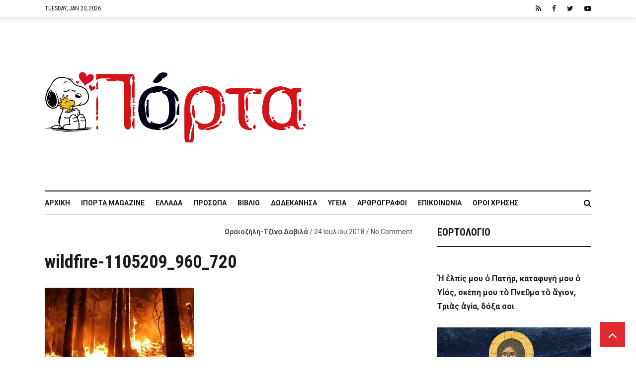

--- FILE ---
content_type: text/html; charset=UTF-8
request_url: https://iporta.gr/%CE%B7-%CF%80%CE%B1%CF%84%CF%81%CE%AF%CE%B4%CE%B1-%CE%BC%CE%BF%CF%85-%CF%84%CE%B7%CF%82-%CF%87%CF%81%CF%8D%CF%83%CE%B1%CF%82-%CE%B6%CE%B1%CE%BD%CE%B5%CF%83%CE%AE-%CE%B1%CE%BB%CE%B5%CE%BE%CE%AC%CE%BA/wildfire-1105209_960_720/
body_size: 29804
content:
<!DOCTYPE html>
<html lang="el">
<head>
	<meta charset="UTF-8" />
			<meta name="viewport" content="width=device-width,initial-scale=1">
		<link rel="pingback" href="https://iporta.gr/xmlrpc.php" />
	
		<script type="text/javascript">function theChampLoadEvent(e){var t=window.onload;if(typeof window.onload!="function"){window.onload=e}else{window.onload=function(){t();e()}}}</script>
		<script type="text/javascript">var theChampDefaultLang = 'el', theChampCloseIconPath = 'https://iporta.gr/wp-content/plugins/super-socializer/images/close.png';</script>
		<script>var theChampSiteUrl = 'https://iporta.gr', theChampVerified = 0, theChampEmailPopup = 0, heateorSsMoreSharePopupSearchText = 'Search';</script>
			<script> var theChampFBKey = '', theChampFBLang = 'el', theChampFbLikeMycred = 0, theChampSsga = 0, theChampCommentNotification = 0, theChampHeateorFcmRecentComments = 0, theChampFbIosLogin = 0; </script>
				<script> var theChampSharingAjaxUrl = 'https://iporta.gr/wp-admin/admin-ajax.php', heateorSsFbMessengerAPI = 'https://www.facebook.com/dialog/send?app_id=595489497242932&display=popup&link=%encoded_post_url%&redirect_uri=%encoded_post_url%',heateorSsWhatsappShareAPI = 'web', heateorSsUrlCountFetched = [], heateorSsSharesText = 'Shares', heateorSsShareText = 'Share', theChampPluginIconPath = 'https://iporta.gr/wp-content/plugins/super-socializer/images/logo.png', theChampSaveSharesLocally = 0, theChampHorizontalSharingCountEnable = 1, theChampVerticalSharingCountEnable = 0, theChampSharingOffset = -10, theChampCounterOffset = -10, theChampMobileStickySharingEnabled = 0, heateorSsCopyLinkMessage = "Link copied.";
		var heateorSsHorSharingShortUrl = "https://iporta.gr/%ce%b7-%cf%80%ce%b1%cf%84%cf%81%ce%af%ce%b4%ce%b1-%ce%bc%ce%bf%cf%85-%cf%84%ce%b7%cf%82-%cf%87%cf%81%cf%8d%cf%83%ce%b1%cf%82-%ce%b6%ce%b1%ce%bd%ce%b5%cf%83%ce%ae-%ce%b1%ce%bb%ce%b5%ce%be%ce%ac%ce%ba/wildfire-1105209_960_720/";var heateorSsVerticalSharingShortUrl = "https://iporta.gr/%ce%b7-%cf%80%ce%b1%cf%84%cf%81%ce%af%ce%b4%ce%b1-%ce%bc%ce%bf%cf%85-%cf%84%ce%b7%cf%82-%cf%87%cf%81%cf%8d%cf%83%ce%b1%cf%82-%ce%b6%ce%b1%ce%bd%ce%b5%cf%83%ce%ae-%ce%b1%ce%bb%ce%b5%ce%be%ce%ac%ce%ba/wildfire-1105209_960_720/";		</script>
			<style type="text/css">
						.the_champ_button_instagram span.the_champ_svg,a.the_champ_instagram span.the_champ_svg{background:radial-gradient(circle at 30% 107%,#fdf497 0,#fdf497 5%,#fd5949 45%,#d6249f 60%,#285aeb 90%)}
					.the_champ_horizontal_sharing .the_champ_svg,.heateor_ss_standard_follow_icons_container .the_champ_svg{
					color: #fff;
				border-width: 0px;
		border-style: solid;
		border-color: transparent;
	}
		.the_champ_horizontal_sharing .theChampTCBackground{
		color:#666;
	}
		.the_champ_horizontal_sharing span.the_champ_svg:hover,.heateor_ss_standard_follow_icons_container span.the_champ_svg:hover{
				border-color: transparent;
	}
		.the_champ_vertical_sharing span.the_champ_svg,.heateor_ss_floating_follow_icons_container span.the_champ_svg{
					color: #fff;
				border-width: 0px;
		border-style: solid;
		border-color: transparent;
	}
		.the_champ_vertical_sharing .theChampTCBackground{
		color:#666;
	}
		.the_champ_vertical_sharing span.the_champ_svg:hover,.heateor_ss_floating_follow_icons_container span.the_champ_svg:hover{
						border-color: transparent;
		}
				div.the_champ_horizontal_sharing .the_champ_square_count{display: block}
			@media screen and (max-width:783px){.the_champ_vertical_sharing{display:none!important}}</style>
	
	<!-- This site is optimized with the Yoast SEO plugin v15.0 - https://yoast.com/wordpress/plugins/seo/ -->
	<title>wildfire-1105209_960_720 - iporta.gr</title>
	<meta name="robots" content="index, follow, max-snippet:-1, max-image-preview:large, max-video-preview:-1" />
	<link rel="canonical" href="https://iporta.gr/wp-content/uploads/2018/07/wildfire-1105209_960_720.jpg" />
	<meta property="og:locale" content="el_GR" />
	<meta property="og:type" content="article" />
	<meta property="og:title" content="wildfire-1105209_960_720 - iporta.gr" />
	<meta property="og:url" content="https://iporta.gr/wp-content/uploads/2018/07/wildfire-1105209_960_720.jpg" />
	<meta property="og:site_name" content="iporta.gr" />
	<meta property="article:publisher" content="https://facebook.com/iportagr" />
	<meta property="og:image" content="https://iporta.gr/wp-content/uploads/2018/07/wildfire-1105209_960_720.jpg" />
	<meta property="og:image:width" content="960" />
	<meta property="og:image:height" content="640" />
	<script type="application/ld+json" class="yoast-schema-graph">{"@context":"https://schema.org","@graph":[{"@type":"Organization","@id":"https://iporta.gr/#organization","name":"i\u03a0\u03cc\u03c1\u03c4\u03b1","url":"https://iporta.gr/","sameAs":["https://facebook.com/iportagr","https://twitter.com/iportagr"],"logo":{"@type":"ImageObject","@id":"https://iporta.gr/#logo","inLanguage":"el","url":"https://iporta.gr/wp-content/uploads/2018/02/logo-2-1-1.jpg","width":350,"height":175,"caption":"i\u03a0\u03cc\u03c1\u03c4\u03b1"},"image":{"@id":"https://iporta.gr/#logo"}},{"@type":"WebSite","@id":"https://iporta.gr/#website","url":"https://iporta.gr/","name":"iporta.gr","description":"\u03a4\u03bf \u03ba\u03b1\u03b8\u03b7\u03bc\u03b5\u03c1\u03b9\u03bd\u03cc \u03c0\u03b5\u03c1\u03b9\u03bf\u03b4\u03b9\u03ba\u03cc \u03c3\u03bf\u03c5","publisher":{"@id":"https://iporta.gr/#organization"},"potentialAction":[{"@type":"SearchAction","target":"https://iporta.gr/?s={search_term_string}","query-input":"required name=search_term_string"}],"inLanguage":"el"},{"@type":"WebPage","@id":"https://iporta.gr/wp-content/uploads/2018/07/wildfire-1105209_960_720.jpg#webpage","url":"https://iporta.gr/wp-content/uploads/2018/07/wildfire-1105209_960_720.jpg","name":"wildfire-1105209_960_720 - iporta.gr","isPartOf":{"@id":"https://iporta.gr/#website"},"datePublished":"2018-07-24T08:37:22+00:00","dateModified":"2018-07-24T08:37:22+00:00","inLanguage":"el","potentialAction":[{"@type":"ReadAction","target":["https://iporta.gr/wp-content/uploads/2018/07/wildfire-1105209_960_720.jpg"]}]}]}</script>
	<!-- / Yoast SEO plugin. -->


<link rel='dns-prefetch' href='//www.google.com' />
<link rel='dns-prefetch' href='//fonts.googleapis.com' />
<link rel='dns-prefetch' href='//s.w.org' />
<link rel="alternate" type="application/rss+xml" title="Ροή RSS &raquo; iporta.gr" href="https://iporta.gr/feed/" />
<link rel="alternate" type="application/rss+xml" title="Ροή Σχολίων &raquo; iporta.gr" href="https://iporta.gr/comments/feed/" />
<link rel="alternate" type="application/rss+xml" title="Ροή Σχολίων wildfire-1105209_960_720 &raquo; iporta.gr" href="https://iporta.gr/%ce%b7-%cf%80%ce%b1%cf%84%cf%81%ce%af%ce%b4%ce%b1-%ce%bc%ce%bf%cf%85-%cf%84%ce%b7%cf%82-%cf%87%cf%81%cf%8d%cf%83%ce%b1%cf%82-%ce%b6%ce%b1%ce%bd%ce%b5%cf%83%ce%ae-%ce%b1%ce%bb%ce%b5%ce%be%ce%ac%ce%ba/wildfire-1105209_960_720/feed/" />
		<script type="text/javascript">
			window._wpemojiSettings = {"baseUrl":"https:\/\/s.w.org\/images\/core\/emoji\/13.0.0\/72x72\/","ext":".png","svgUrl":"https:\/\/s.w.org\/images\/core\/emoji\/13.0.0\/svg\/","svgExt":".svg","source":{"concatemoji":"https:\/\/iporta.gr\/wp-includes\/js\/wp-emoji-release.min.js?ver=aefb3316c262730437c5cdc1b85ffdef"}};
			!function(e,a,t){var n,r,o,i=a.createElement("canvas"),p=i.getContext&&i.getContext("2d");function s(e,t){var a=String.fromCharCode;p.clearRect(0,0,i.width,i.height),p.fillText(a.apply(this,e),0,0);e=i.toDataURL();return p.clearRect(0,0,i.width,i.height),p.fillText(a.apply(this,t),0,0),e===i.toDataURL()}function c(e){var t=a.createElement("script");t.src=e,t.defer=t.type="text/javascript",a.getElementsByTagName("head")[0].appendChild(t)}for(o=Array("flag","emoji"),t.supports={everything:!0,everythingExceptFlag:!0},r=0;r<o.length;r++)t.supports[o[r]]=function(e){if(!p||!p.fillText)return!1;switch(p.textBaseline="top",p.font="600 32px Arial",e){case"flag":return s([127987,65039,8205,9895,65039],[127987,65039,8203,9895,65039])?!1:!s([55356,56826,55356,56819],[55356,56826,8203,55356,56819])&&!s([55356,57332,56128,56423,56128,56418,56128,56421,56128,56430,56128,56423,56128,56447],[55356,57332,8203,56128,56423,8203,56128,56418,8203,56128,56421,8203,56128,56430,8203,56128,56423,8203,56128,56447]);case"emoji":return!s([55357,56424,8205,55356,57212],[55357,56424,8203,55356,57212])}return!1}(o[r]),t.supports.everything=t.supports.everything&&t.supports[o[r]],"flag"!==o[r]&&(t.supports.everythingExceptFlag=t.supports.everythingExceptFlag&&t.supports[o[r]]);t.supports.everythingExceptFlag=t.supports.everythingExceptFlag&&!t.supports.flag,t.DOMReady=!1,t.readyCallback=function(){t.DOMReady=!0},t.supports.everything||(n=function(){t.readyCallback()},a.addEventListener?(a.addEventListener("DOMContentLoaded",n,!1),e.addEventListener("load",n,!1)):(e.attachEvent("onload",n),a.attachEvent("onreadystatechange",function(){"complete"===a.readyState&&t.readyCallback()})),(n=t.source||{}).concatemoji?c(n.concatemoji):n.wpemoji&&n.twemoji&&(c(n.twemoji),c(n.wpemoji)))}(window,document,window._wpemojiSettings);
		</script>
		<style type="text/css">
img.wp-smiley,
img.emoji {
	display: inline !important;
	border: none !important;
	box-shadow: none !important;
	height: 1em !important;
	width: 1em !important;
	margin: 0 .07em !important;
	vertical-align: -0.1em !important;
	background: none !important;
	padding: 0 !important;
}
</style>
	<link rel='stylesheet' id='wp-block-library-css'  href='https://iporta.gr/wp-includes/css/dist/block-library/style.min.css?ver=aefb3316c262730437c5cdc1b85ffdef' type='text/css' media='all' />
<link rel='stylesheet' id='fontawesome-five-css-css'  href='https://iporta.gr/wp-content/plugins/accesspress-social-counter/css/fontawesome-all.css?ver=1.9.0' type='text/css' media='all' />
<link rel='stylesheet' id='apsc-frontend-css-css'  href='https://iporta.gr/wp-content/plugins/accesspress-social-counter/css/frontend.css?ver=1.9.0' type='text/css' media='all' />
<link rel='stylesheet' id='cfblbcss-css'  href='https://iporta.gr/wp-content/plugins/cardoza-facebook-like-box/cardozafacebook.css?ver=aefb3316c262730437c5cdc1b85ffdef' type='text/css' media='all' />
<link rel='stylesheet' id='contact-form-7-css'  href='https://iporta.gr/wp-content/plugins/contact-form-7/includes/css/styles.css?ver=5.2.2' type='text/css' media='all' />
<link rel='stylesheet' id='cookie-notice-front-css'  href='https://iporta.gr/wp-content/plugins/cookie-notice/css/front.min.css?ver=aefb3316c262730437c5cdc1b85ffdef' type='text/css' media='all' />
<link rel='stylesheet' id='dashicons-css'  href='https://iporta.gr/wp-includes/css/dashicons.min.css?ver=aefb3316c262730437c5cdc1b85ffdef' type='text/css' media='all' />
<link rel='stylesheet' id='wope-default-style-css'  href='https://iporta.gr/wp-content/themes/mazada/style.css?ver=aefb3316c262730437c5cdc1b85ffdef' type='text/css' media='all' />
<link rel='stylesheet' id='wope-responsive-css'  href='https://iporta.gr/wp-content/themes/mazada/responsive.css?ver=aefb3316c262730437c5cdc1b85ffdef' type='text/css' media='all' />
<link rel='stylesheet' id='font-awesome-css'  href='https://iporta.gr/wp-content/themes/mazada/font-awesome-4.7.0/css/font-awesome.min.css?ver=aefb3316c262730437c5cdc1b85ffdef' type='text/css' media='all' />
<link rel='stylesheet' id='flexslider-style-css'  href='https://iporta.gr/wp-content/themes/mazada/js/flex-slider/flexslider.css?ver=aefb3316c262730437c5cdc1b85ffdef' type='text/css' media='all' />
<link rel='stylesheet' id='wp-simple-gallery-style-css'  href='https://iporta.gr/wp-content/themes/mazada/js/wp-simple-gallery/simpleGallery.css?ver=aefb3316c262730437c5cdc1b85ffdef' type='text/css' media='all' />
<link crossorigin="anonymous" rel='stylesheet' id='wope-gfont-code-block-css'  href='//fonts.googleapis.com/css?family=Roboto+Mono%3A100%2C100i%2C300%2C300i%2C400%2C400i%2C500%2C500i%2C700%2C700i&#038;ver=aefb3316c262730437c5cdc1b85ffdef' type='text/css' media='all' />
<link crossorigin="anonymous" rel='stylesheet' id='wope-fonts-css'  href='//fonts.googleapis.com/css?family=Roboto+Condensed%3ARoboto%2BCondensed%3A300%2C300italic%2C400%2Citalic%2C700%2C700italic%7CRoboto%3ARoboto%3A100%2C100italic%2C300%2C300italic%2C400%2Citalic%2C500%2C500italic%2C700%2C700italic%2C900%2C900italic%26subset%3Dlatin%2Clatin-ext&#038;ver=1.0.0' type='text/css' media='all' />
<link rel='stylesheet' id='the_champ_frontend_css-css'  href='https://iporta.gr/wp-content/plugins/super-socializer/css/front.css?ver=7.13.36' type='text/css' media='all' />
<script type='text/javascript' src='https://iporta.gr/wp-content/plugins/enable-jquery-migrate-helper/js/jquery/jquery-1.12.4-wp.js?ver=1.12.4-wp' id='jquery-core-js'></script>
<script type='text/javascript' src='https://iporta.gr/wp-content/plugins/enable-jquery-migrate-helper/js/jquery-migrate/jquery-migrate-1.4.1-wp.js?ver=1.4.1-wp' id='jquery-migrate-js'></script>
<script type='text/javascript' src='https://iporta.gr/wp-content/plugins/cardoza-facebook-like-box/cardozafacebook.js?ver=aefb3316c262730437c5cdc1b85ffdef' id='cfblbjs-js'></script>
<script type='text/javascript' id='cookie-notice-front-js-extra'>
/* <![CDATA[ */
var cnArgs = {"ajaxUrl":"https:\/\/iporta.gr\/wp-admin\/admin-ajax.php","nonce":"870c9f321c","hideEffect":"fade","position":"bottom","onScroll":"0","onScrollOffset":"100","onClick":"0","cookieName":"cookie_notice_accepted","cookieTime":"2592000","cookieTimeRejected":"2592000","cookiePath":"\/","cookieDomain":"","redirection":"0","cache":"0","refuse":"0","revokeCookies":"0","revokeCookiesOpt":"automatic","secure":"1","coronabarActive":"0"};
/* ]]> */
</script>
<script type='text/javascript' src='https://iporta.gr/wp-content/plugins/cookie-notice/js/front.min.js?ver=1.3.2' id='cookie-notice-front-js'></script>
<script type='text/javascript' src='https://iporta.gr/wp-content/themes/mazada/js/flex-slider/jquery.flexslider-min.js?ver=aefb3316c262730437c5cdc1b85ffdef' id='flexslider-script-js'></script>
<script type='text/javascript' src='https://iporta.gr/wp-content/themes/mazada/js/wp-simple-gallery/jquery.simpleGallery.js?ver=aefb3316c262730437c5cdc1b85ffdef' id='wp-simple-gallery-script-js'></script>
<link rel="https://api.w.org/" href="https://iporta.gr/wp-json/" /><link rel="alternate" type="application/json" href="https://iporta.gr/wp-json/wp/v2/media/38977" /><link rel="EditURI" type="application/rsd+xml" title="RSD" href="https://iporta.gr/xmlrpc.php?rsd" />
<link rel="wlwmanifest" type="application/wlwmanifest+xml" href="https://iporta.gr/wp-includes/wlwmanifest.xml" /> 

<link rel='shortlink' href='https://iporta.gr/?p=38977' />
<link rel="alternate" type="application/json+oembed" href="https://iporta.gr/wp-json/oembed/1.0/embed?url=https%3A%2F%2Fiporta.gr%2F%25ce%25b7-%25cf%2580%25ce%25b1%25cf%2584%25cf%2581%25ce%25af%25ce%25b4%25ce%25b1-%25ce%25bc%25ce%25bf%25cf%2585-%25cf%2584%25ce%25b7%25cf%2582-%25cf%2587%25cf%2581%25cf%258d%25cf%2583%25ce%25b1%25cf%2582-%25ce%25b6%25ce%25b1%25ce%25bd%25ce%25b5%25cf%2583%25ce%25ae-%25ce%25b1%25ce%25bb%25ce%25b5%25ce%25be%25ce%25ac%25ce%25ba%2Fwildfire-1105209_960_720%2F" />
<link rel="alternate" type="text/xml+oembed" href="https://iporta.gr/wp-json/oembed/1.0/embed?url=https%3A%2F%2Fiporta.gr%2F%25ce%25b7-%25cf%2580%25ce%25b1%25cf%2584%25cf%2581%25ce%25af%25ce%25b4%25ce%25b1-%25ce%25bc%25ce%25bf%25cf%2585-%25cf%2584%25ce%25b7%25cf%2582-%25cf%2587%25cf%2581%25cf%258d%25cf%2583%25ce%25b1%25cf%2582-%25ce%25b6%25ce%25b1%25ce%25bd%25ce%25b5%25cf%2583%25ce%25ae-%25ce%25b1%25ce%25bb%25ce%25b5%25ce%25be%25ce%25ac%25ce%25ba%2Fwildfire-1105209_960_720%2F&#038;format=xml" />

        <script type="text/javascript">
            var jQueryMigrateHelperHasSentDowngrade = false;

			window.onerror = function( msg, url, line, col, error ) {
				// Break out early, do not processing if a downgrade reqeust was already sent.
				if ( jQueryMigrateHelperHasSentDowngrade ) {
					return true;
                }

				var xhr = new XMLHttpRequest();
				var nonce = 'db1173a592';
				var jQueryFunctions = [
					'andSelf',
					'browser',
					'live',
					'boxModel',
					'support.boxModel',
					'size',
					'swap',
					'clean',
					'sub',
                ];
				var match_pattern = /\)\.(.+?) is not a function/;
                var erroredFunction = msg.match( match_pattern );

                // If there was no matching functions, do not try to downgrade.
                if ( null === erroredFunction || typeof erroredFunction !== 'object' || typeof erroredFunction[1] === "undefined" || -1 === jQueryFunctions.indexOf( erroredFunction[1] ) ) {
                    return true;
                }

                // Set that we've now attempted a downgrade request.
                jQueryMigrateHelperHasSentDowngrade = true;

				xhr.open( 'POST', 'https://iporta.gr/wp-admin/admin-ajax.php' );
				xhr.setRequestHeader( 'Content-Type', 'application/x-www-form-urlencoded' );
				xhr.onload = function () {
					var response,
                        reload = false;

					if ( 200 === xhr.status ) {
                        try {
                        	response = JSON.parse( xhr.response );

                        	reload = response.data.reload;
                        } catch ( e ) {
                        	reload = false;
                        }
                    }

					// Automatically reload the page if a deprecation caused an automatic downgrade, ensure visitors get the best possible experience.
					if ( reload ) {
						location.reload();
                    }
				};

				xhr.send( encodeURI( 'action=jquery-migrate-downgrade-version&_wpnonce=' + nonce ) );

				// Suppress error alerts in older browsers
				return true;
			}
        </script>

		    <style type="text/css" media="screen">
        ::selection{ background-color:#e12932; } #back_top{ background-color:#e12932; color:white; border:1px solid #e12932; } #back_top i{ color:white; } #back_top:hover{ background-color:#2e2e2e; color:white; border:1px solid #2e2e2e; } /*SUBMIT COMMENT*/ .content input[type=submit]:hover,.search-form.content button:hover{ background-color:#e12932; } /*EDITOR PICKS & TRANDING NOW*/ .post-editor-picks .cwp{ background-color:#e12932; } .post-trending .cwp{ color:#e12932; } .comment-reply a:hover{ background-color:#e12932; } /* widget */ /* widget basic style */ .sidebar-widget ul li a, .sidebar-widget ul li a i{ color:#808080; } .sidebar-widget ul li a:hover{ color:#e12932; } /*recent comment widget*/ .sidebar-widget.widget_recent_comments li a:hover{ color:#e12932; } .sidebar-widget.widget_recent_comments li a:hover{ color:#2e2e2e; } .sidebar-widget.widget_recent_comments li span{ font-family: 'Roboto', Arial !important; font-weight: bold; font-size: 14px; color: #b2b2b2; line-height: 18px; } .sidebar-widget.widget_recent_comments li span:hover { color: #808080; } /*Flex slide*/ .flexslider { margin: 0; border: 0; } .flex-direction-nav a{ line-height: 44px; } /* tabs */ .tab{ } .tab-title{ color:#808080; background-color:#f2f2f2; } .tab-current,.tab-current:hover, .tab-title:hover{ color:#ffffff; background-color:#e12932; } .tab-bottom{ color:#808080; border-radius: 25px; border: 1px solid #e5e5e5; } /* accordion */ .accor-title{ color:#808080; background-color:#f2f2f2; } .accor-title:hover{ color:#2e2e2e; } .ui-state-active,.ui-state-active:hover{ color:#ffffff; background-color:#e12932; } .accor-title-icon i{ color:#808080; } .ui-state-active .accor-title-icon i{ color:#2e2e2e; } .accor-content{ color:#808080; background-color:#ffffff; border:0px; } /* info box */ .info-box{ color:#808080; background-color:#fafafa; } .info-box .info-box-remove{ color:white; } .content .info-box a{ color:#2e2e2e; text-decoration:underline; } .content .info-box a:hover{ color:rgba(0,0,0,0.5); } .general-box{ color:#808080; background-color:#fafafa; } .error-box{ color:white; background-color:#ff6353; } .alert-box{ color:white; background-color:#f6cd0e; } .success-box{ color:white; background-color:#43ca8f; } .note-box{ color:white; background-color:#549fd3; } /* dropcap */ .dropcap-style1{ color:#2e2e2e; background-color:#f2f2f2; } .dropcap-style2{ color:#e12932; background-color:#f2f2f2; } .dropcap-style3{ background-color:#2e2e2e; color:#e12932; } .dropcap-style4{ background-color:#e12932; color:#2e2e2e; } /* custom list */ .content .custom-list i{ color:#4c4c4c !important; background-color:#e5e5e5; } /* contact form */ .contact-name-field div,.contact-email-field div,.contact-subject-field div,.contact-textarea div{ color:#2e2e2e; } .contact-name-field span,.contact-email-field span,.contact-subject-field span,.contact-textarea span{ color:#eb3636; } /* typography */ pre{ border:2px solid #e6e6e6; background-color:#fafafa; margin-bottom:12px; border-radius:7px; } blockquote i{ color:#e12932; } .content li a:hover{ color: #808080; } .social-icon{ background-color:#2e2e2e; } .social-icon i{ color:white; } .social-icon:hover{ background-color: #e12932; color: #ffffff; } .widget_apsc_widget .social-icon{ background-color: initial; } .social-icon:hover i{ } .footer-widget .social-icon{ background-color:#2e2e2e; border:1px solid #2e2e2e; } .footer-widget .social-icon i{ color:#b3b3b3; } .footer-widget .social-icon:hover{ background-color:white; border:1px solid white; } /* table */ #wp-calendar caption{ color:white; border-bottom:1px solid #2e2e2e; border-bottom:0px; background-color:#2e2e2e; } .content table#wp-calendar{ color:#2e2e2e; } .content #wp-calendar thead td , .content #wp-calendar thead th, .content #wp-calendar tfoot td{ color:#2e2e2e; border:1px solid #e5e5e5; background-color:white; } .content #wp-calendar tbody td{ color:#808080; background-color:white; border:1px solid #e5e5e5; } .content input[type=submit], .content button, .content .normal-button, .content a.normal-button, .content .big-button, .content a.big-button, .content .small-button, .content a.small-button{ color: #ffffff; background-color: #1a1a1a; border: none; } .content input[type=submit]:hover, .content button:hover, .content .normal-button:hover, .content a.normal-button:hover, .content .big-button:hover, .content a.big-button:hover, .content .small-button:hover, .content a.small-button:hover{ background-color:#e12932; } .content a.black-button{ color: #ffffff; background-color:#e12932; border: 2px solid #e12932; } .content a.black-button:hover{ color:#e12932; background-color: #ffffff; } .content a.white-button{ color:#1a1a1a !important; background-color:#ffffff !important; border: 2px solid #1a1a1a; } .content a.white-button:hover{ color:#ffffff !important; background-color: #1a1a1a !important; border: 2px solid #1a1a1a; } .content a.blue-button{ color:#ffffff !important; background-color:#2196F3 !important; border: 2px solid #2196F3; } .content a.blue-button:hover{ color:#2196F3 !important; background-color:#ffffff !important; } .content a.red-button{ color:#ffffff !important; background-color:#FF5722 !important; border: 2px solid #FF5722; } .content a.red-button:hover{ color:#FF5722 !important; background-color:#ffffff !important; } .content a.green-button{ color:#ffffff !important; background-color:#4CAF50 !important; border: 2px solid #4CAF50; } .content a.green-button:hover{ color:#4CAF50 !important; background-color:#ffffff !important; } .content a.yellow-button{ color:#ffffff !important; background-color:#FFC107 !important; border: 2px solid #FFC107; } .content a.yellow-button:hover{ color: #FFC107 !important; background-color:#ffffff !important; } .content a.brown-button{ color:#ffffff !important; background-color:#8D6E63 !important; border: 2px solid #8D6E63; } .content a.brown-button:hover{ color:#8D6E63 !important; background-color:#ffffff !important; } .content a.pink-button{ color:#ffffff !important; background-color:#EC407A !important; border: 2px solid #EC407A ; } .content a.pink-button:hover{ color:#EC407A !important; background-color:#ffffff !important; } .content a.aqua-button{ color:#ffffff !important; background-color:#00BCD4 !important; border: 2px solid #00BCD4 ; } .content a.aqua-button:hover{ color:#00BCD4 !important; background-color:#ffffff !important; } .content a.orange-button{ color:#ffffff !important; background-color:#FF9800 !important; border: 2px solid #FF9800; } .content a.orange-button:hover{ color:#FF9800 !important; background-color:#ffffff !important; } .content a.purple-button{ color:#ffffff !important; background-color:#AB47BC !important; border: 2px solid #AB47BC; } .content a.purple-button:hover{ color:#AB47BC !important; background-color:#ffffff !important; }        h1,h2,h3,h4,h5,h6{ font-family:'Roboto Condensed',Arial !important; } .content p{ font-family:'Roboto',Arial !important; } body{ font-family:'Roboto',Arial !important; } .topbar-menu ul li a,.topbar-datetime{ font-family:'Roboto Condensed',Arial !important; } .site-logo h1{ font-family:'Roboto Condensed',Arial !important; } .header-main-menu li a{ font-family:'Roboto Condensed',Arial !important; } .text-404{ font-family:'Roboto Condensed',Arial !important; } /*pre*/ pre { font-family: 'Roboto Mono'; border: 2px solid #e6e6e6; background-color: #fafafa; margin-bottom: 12px; border-radius: 7px; overflow: auto; } /* button */ .content .small-button, .content a.small-button{ font-family:'Roboto Condensed',Arial !important; font-size: 12px; line-height: 28px; font-weight: 700; text-transform: uppercase; letter-spacing: 1.5px; } a.small-button i{ font-size:12px; line-height:18px; } .content .normal-button, .content a.normal-button{ font-family:'Roboto',Arial !important; font-size: 14px; line-height: 30px; font-weight:700; text-transform:uppercase; letter-spacing: 2.5px; } a.normal-button i{ font-size:18px; line-height:24px; } .content .big-button, .content a.big-button{ font-family:'Roboto Condensed',Arial !important; font-size: 18px; line-height: 30px; font-weight: 600; text-transform: uppercase; letter-spacing: 1.5px; } a.big-button i{ font-size:18px; line-height:28px; } /* tabs */ .tab-title{ font-family:'Roboto Condensed',Arial !important; font-size:18px; line-height:30px; font-weight:700; } .tab-content{ font-size:18px; line-height:28px; font-family:'Roboto',Arial !important; } .tab-post .tab-title{ font-family:'Roboto',Arial !important; font-size:14px; line-height:30px; font-weight:300; text-transform:uppercase; } /* accordion */ .accor-title{ font-family:'Roboto Condensed',Arial !important; font-size:18px; line-height:30px; font-weight:700; } .accor-content{ font-size:18px; line-height:28px; font-family:'Roboto',Arial !important; } /* gallery */ div.pp_default .pp_description { font-family:'Roboto',Arial !important; } /* info box */ .info-box{ font-family:'Roboto',Arial !important; font-size:18px; line-height:28px; font-style:normal; } /* dropcap */ .dropcap{ font-family:'Roboto Condensed',Arial !important; font-style:normal; text-transform:uppercase; font-size:26px; line-height:40px; } /*icon list */ .custom-list,.custom-list a{ font-size:18px; line-height:28px; font-family:'Roboto',Arial !important; } /* typography */ blockquote{ font-family:'Roboto',Arial !important; font-size:18px; line-height:30px; font-style:normal; } .entry-categories a, .entry-meta, .entry-meta a, .post-layout .entry-content{ font-family:'Roboto',Arial !important; } h2.entry-title{ font-family:'Roboto Condensed',Arial !important; } .list-categories a{ font-family:'Roboto Condensed',Arial !important; } .cat-meta a{ font-family:'Roboto',Arial !important; } .page-numbers{ font-family:'Roboto',Arial !important; } .widget-post-meta{ font-family:'Roboto',Arial !important; } .post-editor-picks .cwp,.post-trending .cwp{ font-family:'Roboto Condensed',Arial !important; } .author-bio-title a, .author-bio-description, h3#reply-title, .post-section-title h5, .sidebar-widget-title, h3#reply-title a, .related-article h6, .comment-author, .comment-date, .comment-reply a{ font-family:'Roboto Condensed',Arial !important; } .comment-date a{ font-family:'Roboto Condensed',Arial !important; } .content textarea, .contact-form textarea, .content input{ font-family:'Roboto',Arial !important; } .content input[type=submit]{ font-family:'Roboto Condensed',Arial !important; } #comment-form label{ font-family:'Roboto',Arial !important; } .entry-tags a{ font-family:'Roboto',Arial !important; } .footer-widget,.footer-widget a{ font-family:'Roboto',Arial !important; } .menu li a{ font-family:'Roboto Condensed',Arial !important; } .footer-bottom h2{ font-family:'Roboto Condensed',Arial !important; } .footer-bottom ul li a{ font-family:'Roboto Condensed',Arial !important; } /* dropdown */ .content select,.content select option{ font-size:16px; !important; line-height:20px !important; font-family:'Roboto',Arial !important; font-weight:400 !important; }    </style>

    <link rel="amphtml" href="https://iporta.gr/%ce%b7-%cf%80%ce%b1%cf%84%cf%81%ce%af%ce%b4%ce%b1-%ce%bc%ce%bf%cf%85-%cf%84%ce%b7%cf%82-%cf%87%cf%81%cf%8d%cf%83%ce%b1%cf%82-%ce%b6%ce%b1%ce%bd%ce%b5%cf%83%ce%ae-%ce%b1%ce%bb%ce%b5%ce%be%ce%ac%ce%ba/wildfire-1105209_960_720/?amp">		<style type="text/css" id="wp-custom-css">
			.mega-toggle-label {
	display: none;
}

.bottom-entry-post-share {
	display: none;
}

.top2-entry-post-share {
	display: none;
}
		</style>
		<style type="text/css">/** Mega Menu CSS: disabled **/</style>
	<script async src="//pagead2.googlesyndication.com/pagead/js/adsbygoogle.js"></script>
<script>
     (adsbygoogle = window.adsbygoogle || []).push({
          google_ad_client: "ca-pub-7900991530175845",
          enable_page_level_ads: true
     });
</script>
</head>
<body class="attachment attachment-template-default single single-attachment postid-38977 attachmentid-38977 attachment-jpeg cookies-not-set mega-menu-main-menu">
<div id="background" style="">
		<div id="main-menu-toggle">
			<div class="toggle-menu-top">
				<span class="toggle-menu-close"><i class="fa fa-arrow-left"></i></span>
			</div>
			<div class="menu-main-nav-container"><ul id="menu-main-nav" class="menu"><li id="menu-item-30946" class="menu-item menu-item-type-post_type menu-item-object-page menu-item-home menu-item-30946"><a href="https://iporta.gr/">Αρχική</a></li>
<li id="menu-item-31031" class="menu-item menu-item-type-post_type menu-item-object-page menu-item-31031"><a href="https://iporta.gr/iporta/">iΠόρτα Magazine</a></li>
<li id="menu-item-31029" class="menu-item menu-item-type-post_type menu-item-object-page menu-item-31029"><a href="https://iporta.gr/greece/">Ελλάδα</a></li>
<li id="menu-item-31028" class="menu-item menu-item-type-post_type menu-item-object-page menu-item-31028"><a href="https://iporta.gr/people/">Πρόσωπα</a></li>
<li id="menu-item-33881" class="menu-item menu-item-type-post_type menu-item-object-page menu-item-33881"><a href="https://iporta.gr/book/">Βιβλίο</a></li>
<li id="menu-item-31027" class="menu-item menu-item-type-post_type menu-item-object-page menu-item-31027"><a href="https://iporta.gr/dodecanese/">Δωδεκάνησα</a></li>
<li id="menu-item-94703" class="menu-item menu-item-type-taxonomy menu-item-object-category menu-item-94703"><a href="https://iporta.gr/category/porta-stin-ygeia/">Υγεία</a></li>
<li id="menu-item-30951" class="menu-item menu-item-type-post_type menu-item-object-page menu-item-30951"><a href="https://iporta.gr/team/">Αρθρογράφοι</a></li>
<li id="menu-item-30953" class="menu-item menu-item-type-post_type menu-item-object-page menu-item-30953"><a href="https://iporta.gr/contact/">Επικοινωνία</a></li>
<li id="menu-item-36313" class="menu-item menu-item-type-post_type menu-item-object-page menu-item-privacy-policy menu-item-36313"><a href="https://iporta.gr/terms-privacy-policy/">Όροι Χρήσης</a></li>
</ul></div>  			
		</div>
		<div id="back_top"><i class="fa fa-angle-up"></i></div>
<div id="page" >
	<div id="top-bar">
		<div class="wrap">
			<div class="topbar-menu">
				
				    <span class="topbar-datetime">Tuesday, Jan 20, 2026</span>
				<div class="cleared"></div>
			</div>
			<div class="topbar-social-network">
			        
            <ul class="clearfix social-network-list">
                                                                                        <li><a target="_blank" href=" https://iporta.gr/feed/ "><i class="fa fa-rss"></i></a></li>
                                                                                                                                                                                                                                                                                                                                                                                                                                            <li><a target="_blank"  href="https://www.facebook.com/iportagr/"><i class="fa fa-facebook"></i></a></li>
                                                                                                                                                                                                                                                                                                                                                                                                                                                                                                                                                                                                                                                                                                                                                                                                                                                                                                        <li><a target="_blank"  href="https://twitter.com/IportaGr"><i class="fa fa-twitter"></i></a></li>
                                                                                                                                                                                                                                                                                                                                                                                <li><a target="_blank"  href="https://www.youtube.com/user/iportagr/"><i class="fa fa-youtube-play"></i></a></li>
                                                </ul>
        
    			</div>
			<div class="cleared"></div>
		</div>
	</div>
	<header class="header-layout-style-1">
		<div class="wrap">
			<div class="colum-iblock">
				<div class="header-logo">
					<div class="site-logo">
																	<a class="logo-image" href="https://iporta.gr/">
								<img  alt="iporta.gr" src="https://iporta.gr/wp-content/uploads/2026/01/484168788_24066979392901977_8684752053206461239_n-2.jpg">
							</a>
										</div>
				</div>
				<div class="header-mobile-right">
									<div class="mobile-header-search">
						    <span class="header-search"><i class="fa fa-search" aria-hidden="true"></i>
    <i class="fa fa-times" aria-hidden="true"></i></span>
    <div class="header-search-popup">
        	<div class="search-form content">
		<form method="get" class="searchform" id="s_696fe0d999b1e" action="https://iporta.gr/">
			<input type="text" class="search-input" name="s" id="s_696fe0d999bb4" value="" placeholder="Enter your keyword ..." />
			<button>Search</button>
		</form>
	</div>    </div>
					</div>
								<span class="toggle-menu-button"><i class="fa fa-bars"></i></span>
				</div>
				    <div class="header-banner">
        <div class="site-banner">
            <div id="custom_html-5" class="widget_text header-widget widget_custom_html content"><div class="textwidget custom-html-widget"><script async src="//pagead2.googlesyndication.com/pagead/js/adsbygoogle.js"></script>
<!-- Header ad -->
<ins class="adsbygoogle"
     style="display:block"
     data-ad-client="ca-pub-7900991530175845"
     data-ad-slot="1779036366"
     data-ad-format="auto"></ins>
<script>
(adsbygoogle = window.adsbygoogle || []).push({});
</script>
<br /></div></div>         </div>
    </div>
				
				<div class="header-menu">
					<div class="header-menu-wrap">
											<div id="mega-menu-wrap-main-menu" class="mega-menu-wrap"><div class="mega-menu-toggle"><div class="mega-toggle-blocks-left"></div><div class="mega-toggle-blocks-center"></div><div class="mega-toggle-blocks-right"><div class='mega-toggle-block mega-menu-toggle-block mega-toggle-block-1' id='mega-toggle-block-1' tabindex='0'><span class='mega-toggle-label' role='button' aria-expanded='false'><span class='mega-toggle-label-closed'>MENU</span><span class='mega-toggle-label-open'>MENU</span></span></div></div></div><ul id="mega-menu-main-menu" class="mega-menu max-mega-menu mega-menu-horizontal mega-no-js" data-event="hover_intent" data-effect="fade_up" data-effect-speed="200" data-effect-mobile="disabled" data-effect-speed-mobile="0" data-mobile-force-width="false" data-second-click="close" data-document-click="collapse" data-vertical-behaviour="standard" data-breakpoint="600" data-unbind="true" data-hover-intent-timeout="300" data-hover-intent-interval="100"><li class='mega-menu-item mega-menu-item-type-post_type mega-menu-item-object-page mega-menu-item-home mega-align-bottom-left mega-menu-flyout mega-menu-item-30946' id='mega-menu-item-30946'><a class="mega-menu-link" href="https://iporta.gr/" tabindex="0">Αρχική</a></li><li class='mega-menu-item mega-menu-item-type-post_type mega-menu-item-object-page mega-menu-megamenu mega-menu-item-has-children mega-align-bottom-left mega-menu-megamenu mega-menu-item-31031' id='mega-menu-item-31031'><a class="mega-menu-link" href="https://iporta.gr/iporta/" aria-haspopup="true" aria-expanded="false" tabindex="0">iΠόρτα Magazine<span class="mega-indicator"></span></a>
<ul class="mega-sub-menu">
<li class='mega-menu-item mega-menu-item-type-widget widget_wope_megamenu_categries mega-menu-columns-1-of-1 mega-menu-item-wope_megamenu_categries-6' id='mega-menu-item-wope_megamenu_categries-6'>		<div class="megamenu-categories">
			<div class="megamenu-categories-container">
						<div class="megamenu-cat-box megamenu-cat-box-hover cat-id" data-id="cat-id-10">
							<a href="https://iporta.gr/category/anoixti-porta/">All</a>
						</div>
						<div class="megamenu-article-box megamenu-article-box-open cat-id-10">
				    							        <article class="megamenu-post-entry widget-post-4">
						        	<div class="entry-thumb">
						        		<div class="post-thumb">
						            		<a href="https://iporta.gr/a-danish-you-cant-have-donald-%ce%ba%ce%b9-%ce%ad%ce%bd%ce%b1-%ce%b4%ce%b1%ce%bd%ce%ad%ce%b6%ce%b9%ce%ba%ce%bf-%ce%b3%ce%bb%cf%85%ce%ba%cf%8c-%cf%80%ce%bf%cf%85-%ce%b4%ce%b5%ce%bd-%cf%84-2/" title="A Danish you can’t have Donald! &#8211; Κι ένα Δανέζικο γλυκό που δεν τρώγεται Ντόναλντ!, του Γιώργου Σαράφογλου-by George Sarafoglou">
						            		<img width="383" height="280" src="https://iporta.gr/wp-content/uploads/2026/01/IMG_4759-383x280.jpeg" class="attachment-wope-thumb-big size-wope-thumb-big wp-post-image" alt="" loading="lazy" /></a>
						            		<span class="cat-meta"><a href="https://iporta.gr/category/anoixti-porta/">Ανοιχτή πόρτα</a></span>
						            	</div>
						        	</div>
						            <div class="entry-details">
						                <h5 class="entry-title"><a href="https://iporta.gr/a-danish-you-cant-have-donald-%ce%ba%ce%b9-%ce%ad%ce%bd%ce%b1-%ce%b4%ce%b1%ce%bd%ce%ad%ce%b6%ce%b9%ce%ba%ce%bf-%ce%b3%ce%bb%cf%85%ce%ba%cf%8c-%cf%80%ce%bf%cf%85-%ce%b4%ce%b5%ce%bd-%cf%84-2/" title="A Danish you can’t have Donald! &#8211; Κι ένα Δανέζικο γλυκό που δεν τρώγεται Ντόναλντ!, του Γιώργου Σαράφογλου-by George Sarafoglou">A Danish you can’t have Donald! &#8211; Κι ένα Δανέζικο γλυκό που δεν τρώγεται Ντόναλντ!, του Γιώργου Σαράφογλου-by George Sarafoglou</a></h5>
						            </div>

						        </article>
													        <article class="megamenu-post-entry widget-post-4">
						        	<div class="entry-thumb">
						        		<div class="post-thumb">
						            		<a href="https://iporta.gr/stupid-question-are-you-stupid-trump-to-journalist-%ce%b5%ce%af%cf%80%ce%b5-%ce%bf-%ce%b3%ce%ac%ce%b9%ce%b4%ce%b1%cf%81%ce%bf%cf%82-%cf%84%ce%bf%ce%bd-%cf%80%ce%b5%cf%84%ce%b5/" title="“Stupid question! Are you stupid?” &#8211; Trump to journalist. &#8211; Είπε ο γάιδαρος τον πετεινό κεφάλα!, του Γιώργου Σαράφογλου-by George Sarafoglou">
						            		<img width="383" height="280" src="https://iporta.gr/wp-content/uploads/2026/01/IMG_4760-383x280.jpeg" class="attachment-wope-thumb-big size-wope-thumb-big wp-post-image" alt="" loading="lazy" /></a>
						            		<span class="cat-meta"><a href="https://iporta.gr/category/anoixti-porta/">Ανοιχτή πόρτα</a></span>
						            	</div>
						        	</div>
						            <div class="entry-details">
						                <h5 class="entry-title"><a href="https://iporta.gr/stupid-question-are-you-stupid-trump-to-journalist-%ce%b5%ce%af%cf%80%ce%b5-%ce%bf-%ce%b3%ce%ac%ce%b9%ce%b4%ce%b1%cf%81%ce%bf%cf%82-%cf%84%ce%bf%ce%bd-%cf%80%ce%b5%cf%84%ce%b5/" title="“Stupid question! Are you stupid?” &#8211; Trump to journalist. &#8211; Είπε ο γάιδαρος τον πετεινό κεφάλα!, του Γιώργου Σαράφογλου-by George Sarafoglou">“Stupid question! Are you stupid?” &#8211; Trump to journalist. &#8211; Είπε ο γάιδαρος τον πετεινό κεφάλα!, του Γιώργου Σαράφογλου-by George Sarafoglou</a></h5>
						            </div>

						        </article>
													        <article class="megamenu-post-entry widget-post-4">
						        	<div class="entry-thumb">
						        		<div class="post-thumb">
						            		<a href="https://iporta.gr/%ce%b3%ce%b9%ce%b1-%cf%84%ce%bf-%ce%b2%ce%b9%ce%b2%ce%bb%ce%af%ce%bf-%cf%83%ce%bf%cf%83%ce%b9%ce%b1%ce%bb%ce%b9%cf%83%ce%bc%cf%8c%cf%82-%cf%84%ce%bf%cf%85-%cf%80%ce%ac%ce%bd%ce%bf%cf%85-%ce%bc/" title="Για το βιβλίο &#8220;Σοσιαλισμός;&#8221; του Πάνου Μπιτσαξή, εκδ. Λιβάνη, του Γιάννη Πανούση">
						            		<img width="383" height="280" src="https://iporta.gr/wp-content/uploads/2026/01/istockphoto-536196173-612x612-1-383x280.jpg" class="attachment-wope-thumb-big size-wope-thumb-big wp-post-image" alt="" loading="lazy" /></a>
						            		<span class="cat-meta"><a href="https://iporta.gr/category/anoixti-porta/">Ανοιχτή πόρτα</a></span>
						            	</div>
						        	</div>
						            <div class="entry-details">
						                <h5 class="entry-title"><a href="https://iporta.gr/%ce%b3%ce%b9%ce%b1-%cf%84%ce%bf-%ce%b2%ce%b9%ce%b2%ce%bb%ce%af%ce%bf-%cf%83%ce%bf%cf%83%ce%b9%ce%b1%ce%bb%ce%b9%cf%83%ce%bc%cf%8c%cf%82-%cf%84%ce%bf%cf%85-%cf%80%ce%ac%ce%bd%ce%bf%cf%85-%ce%bc/" title="Για το βιβλίο &#8220;Σοσιαλισμός;&#8221; του Πάνου Μπιτσαξή, εκδ. Λιβάνη, του Γιάννη Πανούση">Για το βιβλίο &#8220;Σοσιαλισμός;&#8221; του Πάνου Μπιτσαξή, εκδ. Λιβάνη, του Γιάννη Πανούση</a></h5>
						            </div>

						        </article>
													        <article class="megamenu-post-entry widget-post-4">
						        	<div class="entry-thumb">
						        		<div class="post-thumb">
						            		<a href="https://iporta.gr/american-law-uber-alles-%cf%84%ce%bf%cf%85-%ce%b3%ce%b9%cf%8e%cf%81%ce%b3%ce%bf%cf%85-%cf%83%ce%b1%cf%81%ce%ac%cf%86%ce%bf%ce%b3%ce%bb%ce%bf%cf%85-by-george-sarafoglou/" title="American Law uber alles!, του Γιώργου Σαράφογλου-by George Sarafoglou">
						            		<img width="383" height="280" src="https://iporta.gr/wp-content/uploads/2026/01/IMG_4708-383x280.jpeg" class="attachment-wope-thumb-big size-wope-thumb-big wp-post-image" alt="" loading="lazy" /></a>
						            		<span class="cat-meta"><a href="https://iporta.gr/category/anoixti-porta/">Ανοιχτή πόρτα</a></span>
						            	</div>
						        	</div>
						            <div class="entry-details">
						                <h5 class="entry-title"><a href="https://iporta.gr/american-law-uber-alles-%cf%84%ce%bf%cf%85-%ce%b3%ce%b9%cf%8e%cf%81%ce%b3%ce%bf%cf%85-%cf%83%ce%b1%cf%81%ce%ac%cf%86%ce%bf%ce%b3%ce%bb%ce%bf%cf%85-by-george-sarafoglou/" title="American Law uber alles!, του Γιώργου Σαράφογλου-by George Sarafoglou">American Law uber alles!, του Γιώργου Σαράφογλου-by George Sarafoglou</a></h5>
						            </div>

						        </article>
														<div class="cleared"></div>
					</div>
				     				            	<div class="megamenu-cat-box" data-id="cat-id-22">
				            		<a href="https://iporta.gr/category/anoixti-porta/epiloges/">Επιλογές</a>
					    		</div>
					    		<div class="megamenu-article-box cat-id-22">
					    								        <article class="megamenu-post-entry widget-post-4">
							        	<div class="entry-thumb">
							        		<div class="post-thumb">
							            		<a href="https://iporta.gr/%ce%b1%cf%85%cf%84%ce%bf%ce%bd%cf%8c%ce%b7%cf%84%ce%b1-%cf%84%ce%b7%cf%82-%ce%bc%ce%b1%cf%81%ce%af%ce%b1%cf%82-%ce%b3%ce%b5%cf%89%cf%81%ce%b3%ce%b1%ce%bb%ce%ac-%ce%ba%ce%b1%cf%81%cf%84%ce%bf%cf%8d/" title="Βιβλίο: &#8220;αυτονόητα&#8221;  της Μαρίας Γεωργαλά-Καρτούδη, εκδόσεις Φίλντισι">
							            		<img width="383" height="280" src="https://iporta.gr/wp-content/uploads/2020/12/127458886_10157761812902584_8841168321232749430_o-383x280.jpg" class="attachment-wope-thumb-big size-wope-thumb-big wp-post-image" alt="" loading="lazy" /></a>
							            		<span class="cat-meta"><a href="https://iporta.gr/category/anoixti-porta/epiloges/">Επιλογές</a></span>
							            	</div>
							        	</div>
							            <div class="entry-details">
							                <h5 class="entry-title"><a href="https://iporta.gr/%ce%b1%cf%85%cf%84%ce%bf%ce%bd%cf%8c%ce%b7%cf%84%ce%b1-%cf%84%ce%b7%cf%82-%ce%bc%ce%b1%cf%81%ce%af%ce%b1%cf%82-%ce%b3%ce%b5%cf%89%cf%81%ce%b3%ce%b1%ce%bb%ce%ac-%ce%ba%ce%b1%cf%81%cf%84%ce%bf%cf%8d/" title="Βιβλίο: &#8220;αυτονόητα&#8221;  της Μαρίας Γεωργαλά-Καρτούδη, εκδόσεις Φίλντισι">Βιβλίο: &#8220;αυτονόητα&#8221;  της Μαρίας Γεωργαλά-Καρτούδη, εκδόσεις Φίλντισι</a></h5>
							            </div>
							        </article>
															        <article class="megamenu-post-entry widget-post-4">
							        	<div class="entry-thumb">
							        		<div class="post-thumb">
							            		<a href="https://iporta.gr/%cf%80%cf%81%ce%bf%cf%84%ce%b5%ce%af%ce%bd%ce%bf%cf%85%ce%bc%ce%b5-%cf%84%ce%bf-%cf%83%cf%8d%ce%b3%ce%b3%cf%81%ce%b1%ce%bc%ce%bc%ce%b1-%ce%bc%ce%b5-%cf%80%ce%b5%cf%81%ce%af%cf%83%ce%ba%ce%b5%cf%88/" title="Προτείνουμε το σύγγραμμα &#8220;Με Περίσκεψη&#8221;, Δρ Βασίλειος Μαστρογιάννης &#8211; εκδόσεις Φίλντισι&#8221;">
							            		<img width="383" height="280" src="https://iporta.gr/wp-content/uploads/2020/12/IMG_20201125_134709-383x280.jpg" class="attachment-wope-thumb-big size-wope-thumb-big wp-post-image" alt="" loading="lazy" /></a>
							            		<span class="cat-meta"><a href="https://iporta.gr/category/anoixti-porta/epiloges/">Επιλογές</a></span>
							            	</div>
							        	</div>
							            <div class="entry-details">
							                <h5 class="entry-title"><a href="https://iporta.gr/%cf%80%cf%81%ce%bf%cf%84%ce%b5%ce%af%ce%bd%ce%bf%cf%85%ce%bc%ce%b5-%cf%84%ce%bf-%cf%83%cf%8d%ce%b3%ce%b3%cf%81%ce%b1%ce%bc%ce%bc%ce%b1-%ce%bc%ce%b5-%cf%80%ce%b5%cf%81%ce%af%cf%83%ce%ba%ce%b5%cf%88/" title="Προτείνουμε το σύγγραμμα &#8220;Με Περίσκεψη&#8221;, Δρ Βασίλειος Μαστρογιάννης &#8211; εκδόσεις Φίλντισι&#8221;">Προτείνουμε το σύγγραμμα &#8220;Με Περίσκεψη&#8221;, Δρ Βασίλειος Μαστρογιάννης &#8211; εκδόσεις Φίλντισι&#8221;</a></h5>
							            </div>
							        </article>
															        <article class="megamenu-post-entry widget-post-4">
							        	<div class="entry-thumb">
							        		<div class="post-thumb">
							            		<a href="https://iporta.gr/%ce%b5%ce%be%ce%bf%ce%bc%ce%bf%ce%bb%cf%8c%ce%b3%ce%b7%cf%83%ce%b7-%cf%83%ce%b5-%ce%b4%ce%ad%ce%ba%ce%b1-%cf%80%cf%81%ce%ac%ce%be%ce%b5%ce%b9%cf%82-%ce%b7-%cf%89%cf%81%ce%b1%ce%b9%ce%bf/" title="«Εξομολόγηση σε Δέκα Πράξεις»: Η Ωραιοζήλη-Τζίνα πολεμάει τον καρκίνο, του Βασίλη Κουτσίλα">
							            		<img width="383" height="280" src="https://iporta.gr/wp-content/uploads/2020/11/125955289_405893273929302_3375202665516406994_n-383x280.jpg" class="attachment-wope-thumb-big size-wope-thumb-big wp-post-image" alt="" loading="lazy" /></a>
							            		<span class="cat-meta"><a href="https://iporta.gr/category/anoixti-porta/epiloges/">Επιλογές</a></span>
							            	</div>
							        	</div>
							            <div class="entry-details">
							                <h5 class="entry-title"><a href="https://iporta.gr/%ce%b5%ce%be%ce%bf%ce%bc%ce%bf%ce%bb%cf%8c%ce%b3%ce%b7%cf%83%ce%b7-%cf%83%ce%b5-%ce%b4%ce%ad%ce%ba%ce%b1-%cf%80%cf%81%ce%ac%ce%be%ce%b5%ce%b9%cf%82-%ce%b7-%cf%89%cf%81%ce%b1%ce%b9%ce%bf/" title="«Εξομολόγηση σε Δέκα Πράξεις»: Η Ωραιοζήλη-Τζίνα πολεμάει τον καρκίνο, του Βασίλη Κουτσίλα">«Εξομολόγηση σε Δέκα Πράξεις»: Η Ωραιοζήλη-Τζίνα πολεμάει τον καρκίνο, του Βασίλη Κουτσίλα</a></h5>
							            </div>
							        </article>
															        <article class="megamenu-post-entry widget-post-4">
							        	<div class="entry-thumb">
							        		<div class="post-thumb">
							            		<a href="https://iporta.gr/%ce%b3%ce%bd%cf%8e%cf%83%ce%b7-%ce%ba%ce%b1%ce%b9-%ce%b4%cf%81%ce%ac%cf%83%ce%b7-%ce%b3%ce%b9%ce%b1-%cf%84%ce%bf-%ce%b2%ce%b9%ce%b2%ce%bb%ce%af%ce%bf-%cf%84%ce%bf%cf%85-%ce%b3%ce%b9%ce%ac%ce%bd%ce%bd/" title="Γνώση και δράση (Για το βιβλίο του Γιάννη Πανούση), του Ευάγγελου Αυδίκου">
							            		<img width="383" height="280" src="https://iporta.gr/wp-content/uploads/2020/09/panousis-383x280.jpg" class="attachment-wope-thumb-big size-wope-thumb-big wp-post-image" alt="" loading="lazy" /></a>
							            		<span class="cat-meta"><a href="https://iporta.gr/category/anoixti-porta/epiloges/">Επιλογές</a></span>
							            	</div>
							        	</div>
							            <div class="entry-details">
							                <h5 class="entry-title"><a href="https://iporta.gr/%ce%b3%ce%bd%cf%8e%cf%83%ce%b7-%ce%ba%ce%b1%ce%b9-%ce%b4%cf%81%ce%ac%cf%83%ce%b7-%ce%b3%ce%b9%ce%b1-%cf%84%ce%bf-%ce%b2%ce%b9%ce%b2%ce%bb%ce%af%ce%bf-%cf%84%ce%bf%cf%85-%ce%b3%ce%b9%ce%ac%ce%bd%ce%bd/" title="Γνώση και δράση (Για το βιβλίο του Γιάννη Πανούση), του Ευάγγελου Αυδίκου">Γνώση και δράση (Για το βιβλίο του Γιάννη Πανούση), του Ευάγγελου Αυδίκου</a></h5>
							            </div>
							        </article>
																<div class="cleared"></div>
								</div>

					    				    <div class="cleared"></div>
			</div>
		</div>
		</li></ul>
</li><li class='mega-menu-item mega-menu-item-type-post_type mega-menu-item-object-page mega-menu-megamenu mega-menu-item-has-children mega-align-bottom-left mega-menu-megamenu mega-menu-item-31029' id='mega-menu-item-31029'><a class="mega-menu-link" href="https://iporta.gr/greece/" aria-haspopup="true" aria-expanded="false" tabindex="0">Ελλάδα<span class="mega-indicator"></span></a>
<ul class="mega-sub-menu">
<li class='mega-menu-item mega-menu-item-type-widget widget_wope_megamenu_categries mega-menu-columns-1-of-1 mega-menu-item-wope_megamenu_categries-7' id='mega-menu-item-wope_megamenu_categries-7'><h4 class="mega-block-title">Categories</h4>		<div class="megamenu-categories">
			<div class="megamenu-categories-container">
						<div class="megamenu-cat-box megamenu-cat-box-hover cat-id" data-id="cat-id-21">
							<a href="https://iporta.gr/category/koinonia-ellada-oikonomia/">All</a>
						</div>
						<div class="megamenu-article-box megamenu-article-box-open cat-id-21">
				    							        <article class="megamenu-post-entry widget-post-4">
						        	<div class="entry-thumb">
						        		<div class="post-thumb">
						            		<a href="https://iporta.gr/%ce%bf%ce%b9-%cf%80%cf%81%ce%bf%cf%80%ce%bf%ce%bd%ce%b7%cf%84%ce%ad%cf%82-%ce%b5%ce%af%ce%bd%ce%b1%ce%b9-%ce%b4%ce%b5%ce%b9%ce%bb%ce%bf%ce%af-%ce%ba%ce%b1%ce%b9-%ce%ba%ce%b1%ce%b9%cf%81%ce%bf%cf%83/" title="Οι προπονητές είναι δειλοί και καιροσκόποι…, του Γιώργου Αρκουλή">
						            		<img width="383" height="280" src="https://iporta.gr/wp-content/uploads/2024/07/euro_2024-_qualified_teams_-_facebook-383x280.jpeg" class="attachment-wope-thumb-big size-wope-thumb-big wp-post-image" alt="" loading="lazy" /></a>
						            		<span class="cat-meta"><a href="https://iporta.gr/category/koinonia-ellada-oikonomia/porta-ston-athlitismo/">Αθλητικά/Αθλητισμό</a></span>
						            	</div>
						        	</div>
						            <div class="entry-details">
						                <h5 class="entry-title"><a href="https://iporta.gr/%ce%bf%ce%b9-%cf%80%cf%81%ce%bf%cf%80%ce%bf%ce%bd%ce%b7%cf%84%ce%ad%cf%82-%ce%b5%ce%af%ce%bd%ce%b1%ce%b9-%ce%b4%ce%b5%ce%b9%ce%bb%ce%bf%ce%af-%ce%ba%ce%b1%ce%b9-%ce%ba%ce%b1%ce%b9%cf%81%ce%bf%cf%83/" title="Οι προπονητές είναι δειλοί και καιροσκόποι…, του Γιώργου Αρκουλή">Οι προπονητές είναι δειλοί και καιροσκόποι…, του Γιώργου Αρκουλή</a></h5>
						            </div>

						        </article>
													        <article class="megamenu-post-entry widget-post-4">
						        	<div class="entry-thumb">
						        		<div class="post-thumb">
						            		<a href="https://iporta.gr/%ce%b1%cf%80%ce%bf%ce%bb%ce%bb%cf%89%ce%bd-%cf%83%ce%bc%cf%85%cf%81%ce%bd%ce%b7%cf%83-%cf%8c%cf%83%ce%bf-%cf%85%cf%80%ce%ac%cf%81%cf%87%ce%bf%cf%85%ce%bd-%cf%80%ce%b1%ce%bb%ce%b1%ce%af%ce%bc%ce%b1/" title="ΑΠΟΛΛΩΝ ΣΜΥΡΝΗΣ Όσο υπάρχουν παλαίμαχοι οι αξίες θα διατηρούνται…, του Γιώργου Αρκουλή">
						            		<img width="383" height="280" src="https://iporta.gr/wp-content/uploads/2024/02/frames-for-your-heart-pQt6E-Ts-2Q-unsplash-383x280.jpg" class="attachment-wope-thumb-big size-wope-thumb-big wp-post-image" alt="" loading="lazy" /></a>
						            		<span class="cat-meta"><a href="https://iporta.gr/category/koinonia-ellada-oikonomia/porta-ston-athlitismo/">Αθλητικά/Αθλητισμό</a></span>
						            	</div>
						        	</div>
						            <div class="entry-details">
						                <h5 class="entry-title"><a href="https://iporta.gr/%ce%b1%cf%80%ce%bf%ce%bb%ce%bb%cf%89%ce%bd-%cf%83%ce%bc%cf%85%cf%81%ce%bd%ce%b7%cf%83-%cf%8c%cf%83%ce%bf-%cf%85%cf%80%ce%ac%cf%81%cf%87%ce%bf%cf%85%ce%bd-%cf%80%ce%b1%ce%bb%ce%b1%ce%af%ce%bc%ce%b1/" title="ΑΠΟΛΛΩΝ ΣΜΥΡΝΗΣ Όσο υπάρχουν παλαίμαχοι οι αξίες θα διατηρούνται…, του Γιώργου Αρκουλή">ΑΠΟΛΛΩΝ ΣΜΥΡΝΗΣ Όσο υπάρχουν παλαίμαχοι οι αξίες θα διατηρούνται…, του Γιώργου Αρκουλή</a></h5>
						            </div>

						        </article>
													        <article class="megamenu-post-entry widget-post-4">
						        	<div class="entry-thumb">
						        		<div class="post-thumb">
						            		<a href="https://iporta.gr/%cf%84%ce%bf-%ce%b5%cf%85%cf%81%cf%89%cf%80%ce%b1%cf%8a%ce%ba%cf%8c-%ce%ba2-%ce%b5%ce%af%ce%bd%ce%b1%ce%b9-%cf%84%ce%bf%cf%85%cf%81%ce%bd%ce%bf%cf%85%ce%ac-%ce%b3%ce%b9%ce%b1-%ce%ba%ce%bb%ce%ac%ce%bc/" title="Το Ευρωπαϊκό Κ2, είναι τουρνουά για κλάματα, του Γιώργου Αρκουλή">
						            		<img width="383" height="280" src="https://iporta.gr/wp-content/uploads/2023/06/trophy-3472245_1280-383x280.jpg" class="attachment-wope-thumb-big size-wope-thumb-big wp-post-image" alt="" loading="lazy" /></a>
						            		<span class="cat-meta"><a href="https://iporta.gr/category/koinonia-ellada-oikonomia/porta-ston-athlitismo/">Αθλητικά/Αθλητισμό</a></span>
						            	</div>
						        	</div>
						            <div class="entry-details">
						                <h5 class="entry-title"><a href="https://iporta.gr/%cf%84%ce%bf-%ce%b5%cf%85%cf%81%cf%89%cf%80%ce%b1%cf%8a%ce%ba%cf%8c-%ce%ba2-%ce%b5%ce%af%ce%bd%ce%b1%ce%b9-%cf%84%ce%bf%cf%85%cf%81%ce%bd%ce%bf%cf%85%ce%ac-%ce%b3%ce%b9%ce%b1-%ce%ba%ce%bb%ce%ac%ce%bc/" title="Το Ευρωπαϊκό Κ2, είναι τουρνουά για κλάματα, του Γιώργου Αρκουλή">Το Ευρωπαϊκό Κ2, είναι τουρνουά για κλάματα, του Γιώργου Αρκουλή</a></h5>
						            </div>

						        </article>
													        <article class="megamenu-post-entry widget-post-4">
						        	<div class="entry-thumb">
						        		<div class="post-thumb">
						            		<a href="https://iporta.gr/%cf%84%ce%bf-%cf%85%cf%80%ce%b5%cf%81%ce%b2%ce%bf%ce%bb%ce%b9%ce%ba%cf%8c-%ce%ba%ce%ad%cf%81%ce%b4%ce%bf%cf%82-%cf%83%ce%ba%ce%bf%cf%84%cf%8e%ce%bd%ce%b5%ce%b9-%cf%84%ce%bf-%cf%80%ce%bf%ce%b4%cf%8c/" title="Το υπερβολικό κέρδος σκοτώνει το ποδόσφαιρο, του Γιώργου Αρκουλή">
						            		<img width="383" height="280" src="https://iporta.gr/wp-content/uploads/2023/06/Στιγμιότυπο-2023-06-19-10.15.20-πμ-383x280.png" class="attachment-wope-thumb-big size-wope-thumb-big wp-post-image" alt="" loading="lazy" /></a>
						            		<span class="cat-meta"><a href="https://iporta.gr/category/koinonia-ellada-oikonomia/porta-ston-athlitismo/">Αθλητικά/Αθλητισμό</a></span>
						            	</div>
						        	</div>
						            <div class="entry-details">
						                <h5 class="entry-title"><a href="https://iporta.gr/%cf%84%ce%bf-%cf%85%cf%80%ce%b5%cf%81%ce%b2%ce%bf%ce%bb%ce%b9%ce%ba%cf%8c-%ce%ba%ce%ad%cf%81%ce%b4%ce%bf%cf%82-%cf%83%ce%ba%ce%bf%cf%84%cf%8e%ce%bd%ce%b5%ce%b9-%cf%84%ce%bf-%cf%80%ce%bf%ce%b4%cf%8c/" title="Το υπερβολικό κέρδος σκοτώνει το ποδόσφαιρο, του Γιώργου Αρκουλή">Το υπερβολικό κέρδος σκοτώνει το ποδόσφαιρο, του Γιώργου Αρκουλή</a></h5>
						            </div>

						        </article>
														<div class="cleared"></div>
					</div>
				     				            	<div class="megamenu-cat-box" data-id="cat-id-6">
				            		<a href="https://iporta.gr/category/koinonia-ellada-oikonomia/porta-ston-athlitismo/">Αθλητικά/Αθλητισμό</a>
					    		</div>
					    		<div class="megamenu-article-box cat-id-6">
					    								        <article class="megamenu-post-entry widget-post-4">
							        	<div class="entry-thumb">
							        		<div class="post-thumb">
							            		<a href="https://iporta.gr/%ce%bf%ce%b9-%cf%80%cf%81%ce%bf%cf%80%ce%bf%ce%bd%ce%b7%cf%84%ce%ad%cf%82-%ce%b5%ce%af%ce%bd%ce%b1%ce%b9-%ce%b4%ce%b5%ce%b9%ce%bb%ce%bf%ce%af-%ce%ba%ce%b1%ce%b9-%ce%ba%ce%b1%ce%b9%cf%81%ce%bf%cf%83/" title="Οι προπονητές είναι δειλοί και καιροσκόποι…, του Γιώργου Αρκουλή">
							            		<img width="383" height="280" src="https://iporta.gr/wp-content/uploads/2024/07/euro_2024-_qualified_teams_-_facebook-383x280.jpeg" class="attachment-wope-thumb-big size-wope-thumb-big wp-post-image" alt="" loading="lazy" /></a>
							            		<span class="cat-meta"><a href="https://iporta.gr/category/koinonia-ellada-oikonomia/porta-ston-athlitismo/">Αθλητικά/Αθλητισμό</a></span>
							            	</div>
							        	</div>
							            <div class="entry-details">
							                <h5 class="entry-title"><a href="https://iporta.gr/%ce%bf%ce%b9-%cf%80%cf%81%ce%bf%cf%80%ce%bf%ce%bd%ce%b7%cf%84%ce%ad%cf%82-%ce%b5%ce%af%ce%bd%ce%b1%ce%b9-%ce%b4%ce%b5%ce%b9%ce%bb%ce%bf%ce%af-%ce%ba%ce%b1%ce%b9-%ce%ba%ce%b1%ce%b9%cf%81%ce%bf%cf%83/" title="Οι προπονητές είναι δειλοί και καιροσκόποι…, του Γιώργου Αρκουλή">Οι προπονητές είναι δειλοί και καιροσκόποι…, του Γιώργου Αρκουλή</a></h5>
							            </div>
							        </article>
															        <article class="megamenu-post-entry widget-post-4">
							        	<div class="entry-thumb">
							        		<div class="post-thumb">
							            		<a href="https://iporta.gr/%ce%b1%cf%80%ce%bf%ce%bb%ce%bb%cf%89%ce%bd-%cf%83%ce%bc%cf%85%cf%81%ce%bd%ce%b7%cf%83-%cf%8c%cf%83%ce%bf-%cf%85%cf%80%ce%ac%cf%81%cf%87%ce%bf%cf%85%ce%bd-%cf%80%ce%b1%ce%bb%ce%b1%ce%af%ce%bc%ce%b1/" title="ΑΠΟΛΛΩΝ ΣΜΥΡΝΗΣ Όσο υπάρχουν παλαίμαχοι οι αξίες θα διατηρούνται…, του Γιώργου Αρκουλή">
							            		<img width="383" height="280" src="https://iporta.gr/wp-content/uploads/2024/02/frames-for-your-heart-pQt6E-Ts-2Q-unsplash-383x280.jpg" class="attachment-wope-thumb-big size-wope-thumb-big wp-post-image" alt="" loading="lazy" /></a>
							            		<span class="cat-meta"><a href="https://iporta.gr/category/koinonia-ellada-oikonomia/porta-ston-athlitismo/">Αθλητικά/Αθλητισμό</a></span>
							            	</div>
							        	</div>
							            <div class="entry-details">
							                <h5 class="entry-title"><a href="https://iporta.gr/%ce%b1%cf%80%ce%bf%ce%bb%ce%bb%cf%89%ce%bd-%cf%83%ce%bc%cf%85%cf%81%ce%bd%ce%b7%cf%83-%cf%8c%cf%83%ce%bf-%cf%85%cf%80%ce%ac%cf%81%cf%87%ce%bf%cf%85%ce%bd-%cf%80%ce%b1%ce%bb%ce%b1%ce%af%ce%bc%ce%b1/" title="ΑΠΟΛΛΩΝ ΣΜΥΡΝΗΣ Όσο υπάρχουν παλαίμαχοι οι αξίες θα διατηρούνται…, του Γιώργου Αρκουλή">ΑΠΟΛΛΩΝ ΣΜΥΡΝΗΣ Όσο υπάρχουν παλαίμαχοι οι αξίες θα διατηρούνται…, του Γιώργου Αρκουλή</a></h5>
							            </div>
							        </article>
															        <article class="megamenu-post-entry widget-post-4">
							        	<div class="entry-thumb">
							        		<div class="post-thumb">
							            		<a href="https://iporta.gr/%cf%84%ce%bf-%ce%b5%cf%85%cf%81%cf%89%cf%80%ce%b1%cf%8a%ce%ba%cf%8c-%ce%ba2-%ce%b5%ce%af%ce%bd%ce%b1%ce%b9-%cf%84%ce%bf%cf%85%cf%81%ce%bd%ce%bf%cf%85%ce%ac-%ce%b3%ce%b9%ce%b1-%ce%ba%ce%bb%ce%ac%ce%bc/" title="Το Ευρωπαϊκό Κ2, είναι τουρνουά για κλάματα, του Γιώργου Αρκουλή">
							            		<img width="383" height="280" src="https://iporta.gr/wp-content/uploads/2023/06/trophy-3472245_1280-383x280.jpg" class="attachment-wope-thumb-big size-wope-thumb-big wp-post-image" alt="" loading="lazy" /></a>
							            		<span class="cat-meta"><a href="https://iporta.gr/category/koinonia-ellada-oikonomia/porta-ston-athlitismo/">Αθλητικά/Αθλητισμό</a></span>
							            	</div>
							        	</div>
							            <div class="entry-details">
							                <h5 class="entry-title"><a href="https://iporta.gr/%cf%84%ce%bf-%ce%b5%cf%85%cf%81%cf%89%cf%80%ce%b1%cf%8a%ce%ba%cf%8c-%ce%ba2-%ce%b5%ce%af%ce%bd%ce%b1%ce%b9-%cf%84%ce%bf%cf%85%cf%81%ce%bd%ce%bf%cf%85%ce%ac-%ce%b3%ce%b9%ce%b1-%ce%ba%ce%bb%ce%ac%ce%bc/" title="Το Ευρωπαϊκό Κ2, είναι τουρνουά για κλάματα, του Γιώργου Αρκουλή">Το Ευρωπαϊκό Κ2, είναι τουρνουά για κλάματα, του Γιώργου Αρκουλή</a></h5>
							            </div>
							        </article>
															        <article class="megamenu-post-entry widget-post-4">
							        	<div class="entry-thumb">
							        		<div class="post-thumb">
							            		<a href="https://iporta.gr/%cf%84%ce%bf-%cf%85%cf%80%ce%b5%cf%81%ce%b2%ce%bf%ce%bb%ce%b9%ce%ba%cf%8c-%ce%ba%ce%ad%cf%81%ce%b4%ce%bf%cf%82-%cf%83%ce%ba%ce%bf%cf%84%cf%8e%ce%bd%ce%b5%ce%b9-%cf%84%ce%bf-%cf%80%ce%bf%ce%b4%cf%8c/" title="Το υπερβολικό κέρδος σκοτώνει το ποδόσφαιρο, του Γιώργου Αρκουλή">
							            		<img width="383" height="280" src="https://iporta.gr/wp-content/uploads/2023/06/Στιγμιότυπο-2023-06-19-10.15.20-πμ-383x280.png" class="attachment-wope-thumb-big size-wope-thumb-big wp-post-image" alt="" loading="lazy" /></a>
							            		<span class="cat-meta"><a href="https://iporta.gr/category/koinonia-ellada-oikonomia/porta-ston-athlitismo/">Αθλητικά/Αθλητισμό</a></span>
							            	</div>
							        	</div>
							            <div class="entry-details">
							                <h5 class="entry-title"><a href="https://iporta.gr/%cf%84%ce%bf-%cf%85%cf%80%ce%b5%cf%81%ce%b2%ce%bf%ce%bb%ce%b9%ce%ba%cf%8c-%ce%ba%ce%ad%cf%81%ce%b4%ce%bf%cf%82-%cf%83%ce%ba%ce%bf%cf%84%cf%8e%ce%bd%ce%b5%ce%b9-%cf%84%ce%bf-%cf%80%ce%bf%ce%b4%cf%8c/" title="Το υπερβολικό κέρδος σκοτώνει το ποδόσφαιρο, του Γιώργου Αρκουλή">Το υπερβολικό κέρδος σκοτώνει το ποδόσφαιρο, του Γιώργου Αρκουλή</a></h5>
							            </div>
							        </article>
																<div class="cleared"></div>
								</div>

					    				            	<div class="megamenu-cat-box" data-id="cat-id-20">
				            		<a href="https://iporta.gr/category/koinonia-ellada-oikonomia/ekloges/">Πόρτα στις Εκλογές</a>
					    		</div>
					    		<div class="megamenu-article-box cat-id-20">
					    								        <article class="megamenu-post-entry widget-post-4">
							        	<div class="entry-thumb">
							        		<div class="post-thumb">
							            		<a href="https://iporta.gr/ti-tha-psifiso-stis-ekloges-tou-xristou-maggoyta/" title="Τι θα ψηφίσω στις εκλογές, του Χρήστου Μαγγούτα">
							            		<img width="278" height="280" src="https://iporta.gr/wp-content/uploads/2014/03/9243c4e6c1fa1938e50087fb954581e0_L.jpg" class="attachment-wope-thumb-big size-wope-thumb-big wp-post-image" alt="" loading="lazy" /></a>
							            		<span class="cat-meta"><a href="https://iporta.gr/category/koinonia-ellada-oikonomia/ekloges/">Πόρτα στις Εκλογές</a></span>
							            	</div>
							        	</div>
							            <div class="entry-details">
							                <h5 class="entry-title"><a href="https://iporta.gr/ti-tha-psifiso-stis-ekloges-tou-xristou-maggoyta/" title="Τι θα ψηφίσω στις εκλογές, του Χρήστου Μαγγούτα">Τι θα ψηφίσω στις εκλογές, του Χρήστου Μαγγούτα</a></h5>
							            </div>
							        </article>
															        <article class="megamenu-post-entry widget-post-4">
							        	<div class="entry-thumb">
							        		<div class="post-thumb">
							            		<a href="https://iporta.gr/kai-ta-adespota-stin-kalpi-tou-giorgou-arkouli/" title="Και τα αδέσποτα στην κάλπη&#8230;, του Γιώργου Αρκουλή">
							            		<img width="383" height="268" src="https://iporta.gr/wp-content/uploads/2014/05/0970212f290bcb02ee7e6907701224be_XL.jpg" class="attachment-wope-thumb-big size-wope-thumb-big wp-post-image" alt="" loading="lazy" srcset="https://iporta.gr/wp-content/uploads/2014/05/0970212f290bcb02ee7e6907701224be_XL.jpg 750w, https://iporta.gr/wp-content/uploads/2014/05/0970212f290bcb02ee7e6907701224be_XL-300x210.jpg 300w" sizes="(max-width: 383px) 100vw, 383px" /></a>
							            		<span class="cat-meta"><a href="https://iporta.gr/category/koinonia-ellada-oikonomia/ekloges/">Πόρτα στις Εκλογές</a></span>
							            	</div>
							        	</div>
							            <div class="entry-details">
							                <h5 class="entry-title"><a href="https://iporta.gr/kai-ta-adespota-stin-kalpi-tou-giorgou-arkouli/" title="Και τα αδέσποτα στην κάλπη&#8230;, του Γιώργου Αρκουλή">Και τα αδέσποτα στην κάλπη&#8230;, του Γιώργου Αρκουλή</a></h5>
							            </div>
							        </article>
															        <article class="megamenu-post-entry widget-post-4">
							        	<div class="entry-thumb">
							        		<div class="post-thumb">
							            		<a href="https://iporta.gr/to-xroma-ton-eklogon-tis-tzinas-davila/" title="Το χρώμα των εκλογών, της Τζίνας Δαβιλά">
							            		<img width="189" height="280" src="https://iporta.gr/wp-content/uploads/2014/05/41ba7f77c770a5c3a2110354f4d18992_L.jpg" class="attachment-wope-thumb-big size-wope-thumb-big wp-post-image" alt="" loading="lazy" /></a>
							            		<span class="cat-meta"><a href="https://iporta.gr/category/koinonia-ellada-oikonomia/ekloges/">Πόρτα στις Εκλογές</a></span>
							            	</div>
							        	</div>
							            <div class="entry-details">
							                <h5 class="entry-title"><a href="https://iporta.gr/to-xroma-ton-eklogon-tis-tzinas-davila/" title="Το χρώμα των εκλογών, της Τζίνας Δαβιλά">Το χρώμα των εκλογών, της Τζίνας Δαβιλά</a></h5>
							            </div>
							        </article>
															        <article class="megamenu-post-entry widget-post-4">
							        	<div class="entry-thumb">
							        		<div class="post-thumb">
							            		<a href="https://iporta.gr/i-politiki-platforma-tou-stayrou-tou-nikita-oikonomou/" title="Η &#8220;πολιτική πλατφόρμα&#8217; του Σταύρου, του Νικήτα Οικονόμου">
							            		<img width="227" height="280" src="https://iporta.gr/wp-content/uploads/2014/02/0a785842d1965ae62a9e8464b55ef971_M.jpg" class="attachment-wope-thumb-big size-wope-thumb-big wp-post-image" alt="" loading="lazy" /></a>
							            		<span class="cat-meta"><a href="https://iporta.gr/category/koinonia-ellada-oikonomia/ekloges/">Πόρτα στις Εκλογές</a></span>
							            	</div>
							        	</div>
							            <div class="entry-details">
							                <h5 class="entry-title"><a href="https://iporta.gr/i-politiki-platforma-tou-stayrou-tou-nikita-oikonomou/" title="Η &#8220;πολιτική πλατφόρμα&#8217; του Σταύρου, του Νικήτα Οικονόμου">Η &#8220;πολιτική πλατφόρμα&#8217; του Σταύρου, του Νικήτα Οικονόμου</a></h5>
							            </div>
							        </article>
																<div class="cleared"></div>
								</div>

					    				            	<div class="megamenu-cat-box" data-id="cat-id-28">
				            		<a href="https://iporta.gr/category/koinonia-ellada-oikonomia/porta-stin-politiki/">Πόρτα στην Πολιτική</a>
					    		</div>
					    		<div class="megamenu-article-box cat-id-28">
					    								        <article class="megamenu-post-entry widget-post-4">
							        	<div class="entry-thumb">
							        		<div class="post-thumb">
							            		<a href="https://iporta.gr/%ce%b7-%cf%83%ce%b7%ce%bc%ce%b1%cf%83%ce%af%ce%b1-%cf%84%cf%89%ce%bd-%ce%b5%ce%ba%ce%bb%ce%bf%ce%b3%cf%8e%ce%bd-%cf%84%ce%b7%cf%82-8%ce%b7%cf%82-%ce%bd%ce%bf%ce%b5%ce%bc%ce%b2%cf%81%ce%af%ce%bf%cf%85/" title="Η σημασία των εκλογών της 8ης Νοεμβρίου, του Αντώνη Η.Διαματάρη">
							            		<img width="383" height="280" src="https://iporta.gr/wp-content/uploads/2022/10/αρχείο-λήψης-383x280.jpeg" class="attachment-wope-thumb-big size-wope-thumb-big wp-post-image" alt="" loading="lazy" /></a>
							            		<span class="cat-meta"><a href="https://iporta.gr/category/koinonia-ellada-oikonomia/porta-stin-politiki/">Πόρτα στην Πολιτική</a></span>
							            	</div>
							        	</div>
							            <div class="entry-details">
							                <h5 class="entry-title"><a href="https://iporta.gr/%ce%b7-%cf%83%ce%b7%ce%bc%ce%b1%cf%83%ce%af%ce%b1-%cf%84%cf%89%ce%bd-%ce%b5%ce%ba%ce%bb%ce%bf%ce%b3%cf%8e%ce%bd-%cf%84%ce%b7%cf%82-8%ce%b7%cf%82-%ce%bd%ce%bf%ce%b5%ce%bc%ce%b2%cf%81%ce%af%ce%bf%cf%85/" title="Η σημασία των εκλογών της 8ης Νοεμβρίου, του Αντώνη Η.Διαματάρη">Η σημασία των εκλογών της 8ης Νοεμβρίου, του Αντώνη Η.Διαματάρη</a></h5>
							            </div>
							        </article>
															        <article class="megamenu-post-entry widget-post-4">
							        	<div class="entry-thumb">
							        		<div class="post-thumb">
							            		<a href="https://iporta.gr/frontex-%ce%b7-%ce%bd%cf%84%cf%81%ce%bf%cf%80%ce%ae-%cf%84%ce%b7%cf%82-%ce%b5%ce%b5-%ce%ba%ce%b1%ce%b9-%ce%bc%ce%b5-%cf%84%ce%b7-%ce%b2%ce%bf%cf%8d%ce%bb%ce%b1-%cf%84%ce%bf%cf%85-%ce%b5/" title="FRONTEX – Η Ντροπή της ΕΕ και με τη Βούλα του Ευρωκοινοβουλίου, του Κώστα Αρβανίτη">
							            		<img width="383" height="280" src="https://iporta.gr/wp-content/uploads/2022/09/istockphoto-942320772-612x612-1-383x280.jpeg" class="attachment-wope-thumb-big size-wope-thumb-big wp-post-image" alt="" loading="lazy" /></a>
							            		<span class="cat-meta"><a href="https://iporta.gr/category/koinonia-ellada-oikonomia/porta-stin-politiki/">Πόρτα στην Πολιτική</a></span>
							            	</div>
							        	</div>
							            <div class="entry-details">
							                <h5 class="entry-title"><a href="https://iporta.gr/frontex-%ce%b7-%ce%bd%cf%84%cf%81%ce%bf%cf%80%ce%ae-%cf%84%ce%b7%cf%82-%ce%b5%ce%b5-%ce%ba%ce%b1%ce%b9-%ce%bc%ce%b5-%cf%84%ce%b7-%ce%b2%ce%bf%cf%8d%ce%bb%ce%b1-%cf%84%ce%bf%cf%85-%ce%b5/" title="FRONTEX – Η Ντροπή της ΕΕ και με τη Βούλα του Ευρωκοινοβουλίου, του Κώστα Αρβανίτη">FRONTEX – Η Ντροπή της ΕΕ και με τη Βούλα του Ευρωκοινοβουλίου, του Κώστα Αρβανίτη</a></h5>
							            </div>
							        </article>
															        <article class="megamenu-post-entry widget-post-4">
							        	<div class="entry-thumb">
							        		<div class="post-thumb">
							            		<a href="https://iporta.gr/%ce%ba%ce%bf%cf%8d%cf%86%ce%b5%cf%82-%cf%80%ce%bf%ce%bb%ce%b9%cf%84%ce%b9%ce%ba%ce%ad%cf%82-%ce%ae-%ce%ba%ce%b1%ce%ba%ce%bf%ce%af-%cf%80%ce%bf%ce%bb%ce%b9%cf%84%ce%b9%ce%ba%ce%bf%ce%af-%cf%84%ce%bf-2/" title="Κούφες πολιτικές ή κακοί πολιτικοί ;, του Μάνου Στεφανίδη">
							            		<img width="383" height="280" src="https://iporta.gr/wp-content/uploads/2022/06/kerameos-forum-delfon-EDio4-383x280.jpeg" class="attachment-wope-thumb-big size-wope-thumb-big wp-post-image" alt="" loading="lazy" /></a>
							            		<span class="cat-meta"><a href="https://iporta.gr/category/koinonia-ellada-oikonomia/porta-stin-politiki/">Πόρτα στην Πολιτική</a></span>
							            	</div>
							        	</div>
							            <div class="entry-details">
							                <h5 class="entry-title"><a href="https://iporta.gr/%ce%ba%ce%bf%cf%8d%cf%86%ce%b5%cf%82-%cf%80%ce%bf%ce%bb%ce%b9%cf%84%ce%b9%ce%ba%ce%ad%cf%82-%ce%ae-%ce%ba%ce%b1%ce%ba%ce%bf%ce%af-%cf%80%ce%bf%ce%bb%ce%b9%cf%84%ce%b9%ce%ba%ce%bf%ce%af-%cf%84%ce%bf-2/" title="Κούφες πολιτικές ή κακοί πολιτικοί ;, του Μάνου Στεφανίδη">Κούφες πολιτικές ή κακοί πολιτικοί ;, του Μάνου Στεφανίδη</a></h5>
							            </div>
							        </article>
															        <article class="megamenu-post-entry widget-post-4">
							        	<div class="entry-thumb">
							        		<div class="post-thumb">
							            		<a href="https://iporta.gr/%ce%b5%cf%85%cf%81%cf%89%ce%b2%ce%bf%cf%85%ce%bb%ce%ae-%ce%ba-%ce%b1%cf%81%ce%b2%ce%b1%ce%bd%ce%af%cf%84%ce%b7%cf%82-%ce%b7-%ce%b5%ce%bb%ce%bb%ce%ac%ce%b4%ce%b1-%cf%83%cf%84%ce%bf-%ce%bc%ce%b9%ce%ba/" title="Ευρωβουλή-Κ.Αρβανίτης: Η Ελλάδα στο Μικροσκόπιο της Κομισιόν για τα Θέματα Ενημέρωσης – Ο Μητσοτάκης Εκθέτει Διεθνώς τη Χώρα">
							            		<img width="383" height="280" src="https://iporta.gr/wp-content/uploads/2022/05/karaibaz3-383x280.jpeg" class="attachment-wope-thumb-big size-wope-thumb-big wp-post-image" alt="" loading="lazy" /></a>
							            		<span class="cat-meta"><a href="https://iporta.gr/category/koinonia-ellada-oikonomia/porta-stin-politiki/">Πόρτα στην Πολιτική</a></span>
							            	</div>
							        	</div>
							            <div class="entry-details">
							                <h5 class="entry-title"><a href="https://iporta.gr/%ce%b5%cf%85%cf%81%cf%89%ce%b2%ce%bf%cf%85%ce%bb%ce%ae-%ce%ba-%ce%b1%cf%81%ce%b2%ce%b1%ce%bd%ce%af%cf%84%ce%b7%cf%82-%ce%b7-%ce%b5%ce%bb%ce%bb%ce%ac%ce%b4%ce%b1-%cf%83%cf%84%ce%bf-%ce%bc%ce%b9%ce%ba/" title="Ευρωβουλή-Κ.Αρβανίτης: Η Ελλάδα στο Μικροσκόπιο της Κομισιόν για τα Θέματα Ενημέρωσης – Ο Μητσοτάκης Εκθέτει Διεθνώς τη Χώρα">Ευρωβουλή-Κ.Αρβανίτης: Η Ελλάδα στο Μικροσκόπιο της Κομισιόν για τα Θέματα Ενημέρωσης – Ο Μητσοτάκης Εκθέτει Διεθνώς τη Χώρα</a></h5>
							            </div>
							        </article>
																<div class="cleared"></div>
								</div>

					    				            	<div class="megamenu-cat-box" data-id="cat-id-29">
				            		<a href="https://iporta.gr/category/koinonia-ellada-oikonomia/porta-stin-istoria/">Πόρτα στην Ιστορία</a>
					    		</div>
					    		<div class="megamenu-article-box cat-id-29">
					    								        <article class="megamenu-post-entry widget-post-4">
							        	<div class="entry-thumb">
							        		<div class="post-thumb">
							            		<a href="https://iporta.gr/%ce%bf%ce%b4%cf%85%cf%83%cf%83%ce%ad%ce%b1%cf%82-%ce%b1%ce%bd%ce%b4%cf%81%ce%bf%cf%8d%cf%84%cf%83%ce%bf%cf%82-%ce%bc%ce%ad%cf%81%ce%bf%cf%82-%ce%b2-%ce%bf%ce%b9-%cf%84%ce%b1%cf%86%ce%ad%cf%82/" title="Οδυσσέας Ανδρούτσος, μέρος β&#8217;: Οι ταφές και η αποκατάσταση του ονόματός του, της Δήμητρας Παπαναστασοπούλου">
							            		<img width="383" height="280" src="https://iporta.gr/wp-content/uploads/2022/06/287134124_398075045668584_5568303076286283246_n-383x280.jpeg" class="attachment-wope-thumb-big size-wope-thumb-big wp-post-image" alt="" loading="lazy" /></a>
							            		<span class="cat-meta"><a href="https://iporta.gr/category/koinonia-ellada-oikonomia/porta-stin-istoria/">Πόρτα στην Ιστορία</a></span>
							            	</div>
							        	</div>
							            <div class="entry-details">
							                <h5 class="entry-title"><a href="https://iporta.gr/%ce%bf%ce%b4%cf%85%cf%83%cf%83%ce%ad%ce%b1%cf%82-%ce%b1%ce%bd%ce%b4%cf%81%ce%bf%cf%8d%cf%84%cf%83%ce%bf%cf%82-%ce%bc%ce%ad%cf%81%ce%bf%cf%82-%ce%b2-%ce%bf%ce%b9-%cf%84%ce%b1%cf%86%ce%ad%cf%82/" title="Οδυσσέας Ανδρούτσος, μέρος β&#8217;: Οι ταφές και η αποκατάσταση του ονόματός του, της Δήμητρας Παπαναστασοπούλου">Οδυσσέας Ανδρούτσος, μέρος β&#8217;: Οι ταφές και η αποκατάσταση του ονόματός του, της Δήμητρας Παπαναστασοπούλου</a></h5>
							            </div>
							        </article>
															        <article class="megamenu-post-entry widget-post-4">
							        	<div class="entry-thumb">
							        		<div class="post-thumb">
							            		<a href="https://iporta.gr/%ce%bf%ce%b4%cf%85%cf%83%cf%83%ce%ad%ce%b1%cf%82-%ce%b1%ce%bd%ce%b4%cf%81%ce%bf%cf%8d%cf%84%cf%83%ce%bf%cf%82-%ce%bc%ce%ad%cf%81%ce%bf%cf%82-%ce%b1-%ce%b7-%ce%b4%ce%bf%ce%bb%ce%bf%cf%86%ce%bf/" title="Οδυσσέας Ανδρούτσος:  Μέρος α&#8217;, Η δολοφονία του, της Δήμητρας Παπαναστασοπούλου">
							            		<img width="383" height="280" src="https://iporta.gr/wp-content/uploads/2022/06/Androutsos-Odysseas-_-Adam-Friedel-1825-1-383x280.jpeg" class="attachment-wope-thumb-big size-wope-thumb-big wp-post-image" alt="" loading="lazy" /></a>
							            		<span class="cat-meta"><a href="https://iporta.gr/category/koinonia-ellada-oikonomia/porta-stin-istoria/">Πόρτα στην Ιστορία</a></span>
							            	</div>
							        	</div>
							            <div class="entry-details">
							                <h5 class="entry-title"><a href="https://iporta.gr/%ce%bf%ce%b4%cf%85%cf%83%cf%83%ce%ad%ce%b1%cf%82-%ce%b1%ce%bd%ce%b4%cf%81%ce%bf%cf%8d%cf%84%cf%83%ce%bf%cf%82-%ce%bc%ce%ad%cf%81%ce%bf%cf%82-%ce%b1-%ce%b7-%ce%b4%ce%bf%ce%bb%ce%bf%cf%86%ce%bf/" title="Οδυσσέας Ανδρούτσος:  Μέρος α&#8217;, Η δολοφονία του, της Δήμητρας Παπαναστασοπούλου">Οδυσσέας Ανδρούτσος:  Μέρος α&#8217;, Η δολοφονία του, της Δήμητρας Παπαναστασοπούλου</a></h5>
							            </div>
							        </article>
															        <article class="megamenu-post-entry widget-post-4">
							        	<div class="entry-thumb">
							        		<div class="post-thumb">
							            		<a href="https://iporta.gr/%ce%b3%ce%ba%ce%ac%cf%81%ce%b5%ce%b8-%cf%84%ce%b6%cf%8c%ce%bf%cf%85%ce%bd%cf%82-%ce%bf-%ce%ac%ce%bd%ce%b8%cf%81%cf%89%cf%80%ce%bf%cf%82-%cf%80%ce%bf%cf%85-%ce%b1%ce%bd%ce%b1%ce%b6%ce%b7%cf%84%ce%bf-2/" title="Γκάρεθ Τζόουνς, ο άνθρωπος που αναζητούσε την αλήθεια και πέθανε γι’ αυτή (μέρος Β’), της Δήμητρας Παπαναστασοπούλου">
							            		<img width="383" height="280" src="https://iporta.gr/wp-content/uploads/2022/04/277823765_5251593791529173_717096438010538760_n-383x280.jpeg" class="attachment-wope-thumb-big size-wope-thumb-big wp-post-image" alt="" loading="lazy" /></a>
							            		<span class="cat-meta"><a href="https://iporta.gr/category/koinonia-ellada-oikonomia/porta-stin-istoria/">Πόρτα στην Ιστορία</a></span>
							            	</div>
							        	</div>
							            <div class="entry-details">
							                <h5 class="entry-title"><a href="https://iporta.gr/%ce%b3%ce%ba%ce%ac%cf%81%ce%b5%ce%b8-%cf%84%ce%b6%cf%8c%ce%bf%cf%85%ce%bd%cf%82-%ce%bf-%ce%ac%ce%bd%ce%b8%cf%81%cf%89%cf%80%ce%bf%cf%82-%cf%80%ce%bf%cf%85-%ce%b1%ce%bd%ce%b1%ce%b6%ce%b7%cf%84%ce%bf-2/" title="Γκάρεθ Τζόουνς, ο άνθρωπος που αναζητούσε την αλήθεια και πέθανε γι’ αυτή (μέρος Β’), της Δήμητρας Παπαναστασοπούλου">Γκάρεθ Τζόουνς, ο άνθρωπος που αναζητούσε την αλήθεια και πέθανε γι’ αυτή (μέρος Β’), της Δήμητρας Παπαναστασοπούλου</a></h5>
							            </div>
							        </article>
															        <article class="megamenu-post-entry widget-post-4">
							        	<div class="entry-thumb">
							        		<div class="post-thumb">
							            		<a href="https://iporta.gr/%ce%b3%ce%ba%ce%ac%cf%81%ce%b5%ce%b8-%cf%84%ce%b6%cf%8c%ce%bf%cf%85%ce%bd%cf%82-%ce%bf-%ce%ac%ce%bd%ce%b8%cf%81%cf%89%cf%80%ce%bf%cf%82-%cf%80%ce%bf%cf%85-%ce%b1%ce%bd%ce%b1%ce%b6%ce%b7%cf%84%ce%bf/" title="Γκάρεθ Τζόουνς, ο άνθρωπος που αναζητούσε την αλήθεια και πέθανε γι’ αυτή (μέρος Α&#8217;), της Δήμητρας Παπαναστασοπούλου">
							            		<img width="383" height="280" src="https://iporta.gr/wp-content/uploads/2022/04/licensed-image-1-383x280.jpeg" class="attachment-wope-thumb-big size-wope-thumb-big wp-post-image" alt="" loading="lazy" /></a>
							            		<span class="cat-meta"><a href="https://iporta.gr/category/koinonia-ellada-oikonomia/porta-stin-istoria/">Πόρτα στην Ιστορία</a></span>
							            	</div>
							        	</div>
							            <div class="entry-details">
							                <h5 class="entry-title"><a href="https://iporta.gr/%ce%b3%ce%ba%ce%ac%cf%81%ce%b5%ce%b8-%cf%84%ce%b6%cf%8c%ce%bf%cf%85%ce%bd%cf%82-%ce%bf-%ce%ac%ce%bd%ce%b8%cf%81%cf%89%cf%80%ce%bf%cf%82-%cf%80%ce%bf%cf%85-%ce%b1%ce%bd%ce%b1%ce%b6%ce%b7%cf%84%ce%bf/" title="Γκάρεθ Τζόουνς, ο άνθρωπος που αναζητούσε την αλήθεια και πέθανε γι’ αυτή (μέρος Α&#8217;), της Δήμητρας Παπαναστασοπούλου">Γκάρεθ Τζόουνς, ο άνθρωπος που αναζητούσε την αλήθεια και πέθανε γι’ αυτή (μέρος Α&#8217;), της Δήμητρας Παπαναστασοπούλου</a></h5>
							            </div>
							        </article>
																<div class="cleared"></div>
								</div>

					    				            	<div class="megamenu-cat-box" data-id="cat-id-56">
				            		<a href="https://iporta.gr/category/koinonia-ellada-oikonomia/epikairotita/">Επικαιρότητα</a>
					    		</div>
					    		<div class="megamenu-article-box cat-id-56">
					    									<div class="cleared"></div>
								</div>

					    				    <div class="cleared"></div>
			</div>
		</div>
		</li></ul>
</li><li class='mega-menu-item mega-menu-item-type-post_type mega-menu-item-object-page mega-menu-megamenu mega-menu-item-has-children mega-align-bottom-left mega-menu-megamenu mega-menu-item-31028' id='mega-menu-item-31028'><a class="mega-menu-link" href="https://iporta.gr/people/" aria-haspopup="true" aria-expanded="false" tabindex="0">Πρόσωπα<span class="mega-indicator"></span></a>
<ul class="mega-sub-menu">
<li class='mega-menu-item mega-menu-item-type-widget widget_wope_megamenu_categries mega-menu-columns-1-of-1 mega-menu-item-wope_megamenu_categries-8' id='mega-menu-item-wope_megamenu_categries-8'>		<div class="megamenu-categories">
			<div class="megamenu-categories-container">
						<div class="megamenu-cat-box megamenu-cat-box-hover cat-id" data-id="cat-id-40">
							<a href="https://iporta.gr/category/porta-se-prosopa-afieromata/">All</a>
						</div>
						<div class="megamenu-article-box megamenu-article-box-open cat-id-40">
				    							        <article class="megamenu-post-entry widget-post-4">
						        	<div class="entry-thumb">
						        		<div class="post-thumb">
						            		<a href="https://iporta.gr/%cf%8c%ce%bb%ce%bf%ce%b9-%ce%bc%ce%b1%cf%82-%ce%ae-%ce%ba%ce%b1%ce%bd%ce%b5%ce%af%cf%82-%ce%bb%ce%b1%ce%b8%cf%81%ce%b5%cf%80%ce%b9%ce%b2%ce%ac%cf%84%ce%b5%cf%82-%cf%84%ce%b7%cf%82-%ce%ba/" title="«Όλοι μας ή κανείς» : Λαθρεπιβάτες της κοινής ανθρώπινης μοίρας, του Ηλία Καραβόλια ">
						            		<img width="383" height="280" src="https://iporta.gr/wp-content/uploads/2025/10/Konstantinos_Tsoukalas-383x280.jpg" class="attachment-wope-thumb-big size-wope-thumb-big wp-post-image" alt="" loading="lazy" /></a>
						            		<span class="cat-meta"><a href="https://iporta.gr/category/anoixti-porta/">Ανοιχτή πόρτα</a></span>
						            	</div>
						        	</div>
						            <div class="entry-details">
						                <h5 class="entry-title"><a href="https://iporta.gr/%cf%8c%ce%bb%ce%bf%ce%b9-%ce%bc%ce%b1%cf%82-%ce%ae-%ce%ba%ce%b1%ce%bd%ce%b5%ce%af%cf%82-%ce%bb%ce%b1%ce%b8%cf%81%ce%b5%cf%80%ce%b9%ce%b2%ce%ac%cf%84%ce%b5%cf%82-%cf%84%ce%b7%cf%82-%ce%ba/" title="«Όλοι μας ή κανείς» : Λαθρεπιβάτες της κοινής ανθρώπινης μοίρας, του Ηλία Καραβόλια ">«Όλοι μας ή κανείς» : Λαθρεπιβάτες της κοινής ανθρώπινης μοίρας, του Ηλία Καραβόλια </a></h5>
						            </div>

						        </article>
													        <article class="megamenu-post-entry widget-post-4">
						        	<div class="entry-thumb">
						        		<div class="post-thumb">
						            		<a href="https://iporta.gr/%ce%b7-%ce%b1%ce%b4%ce%b9%ce%ba%ce%af%ce%b1-%cf%80%ce%bf%cf%85-%cf%80%ce%bb%ce%b7%ce%b3%cf%8e%ce%bd%ce%b5%ce%b9-%ce%b4%ce%b7%ce%bc%ce%ae%cf%84%cf%81%ce%b7%cf%82-%ce%ba%ce%b1%cf%81/" title="“Η αδικία που πληγώνει”, Δημήτρης Καραγιάννης (συνέντευξη)">
						            		<img width="383" height="280" src="https://iporta.gr/wp-content/uploads/2024/10/karagiannis-dimitris-1-383x280.jpg" class="attachment-wope-thumb-big size-wope-thumb-big wp-post-image" alt="" loading="lazy" /></a>
						            		<span class="cat-meta"><a href="https://iporta.gr/category/porta-se-prosopa-afieromata/porta-se-synenteykseis/">Συνεντεύξεις</a></span>
						            	</div>
						        	</div>
						            <div class="entry-details">
						                <h5 class="entry-title"><a href="https://iporta.gr/%ce%b7-%ce%b1%ce%b4%ce%b9%ce%ba%ce%af%ce%b1-%cf%80%ce%bf%cf%85-%cf%80%ce%bb%ce%b7%ce%b3%cf%8e%ce%bd%ce%b5%ce%b9-%ce%b4%ce%b7%ce%bc%ce%ae%cf%84%cf%81%ce%b7%cf%82-%ce%ba%ce%b1%cf%81/" title="“Η αδικία που πληγώνει”, Δημήτρης Καραγιάννης (συνέντευξη)">“Η αδικία που πληγώνει”, Δημήτρης Καραγιάννης (συνέντευξη)</a></h5>
						            </div>

						        </article>
													        <article class="megamenu-post-entry widget-post-4">
						        	<div class="entry-thumb">
						        		<div class="post-thumb">
						            		<a href="https://iporta.gr/%ce%b1%ce%bb%ce%ad%ce%ba%ce%bf%cf%82-%ce%b1%ce%bb%ce%b5%ce%be%ce%b1%ce%bd%ce%b4%cf%81%ce%ac%ce%ba%ce%b7%cf%82-%ce%ba%cf%81%cf%85%cf%83%cf%84%ce%ac%ce%bb%ce%bb%ce%b9%ce%bd%ce%b1-%ce%bc%ce%ac%cf%84/" title="Αλέκος Αλεξανδράκης: κρυστάλλινα μάτια, της Ωραιοζήλης Τζίνας Δαβιλά">
						            		<img width="383" height="280" src="https://iporta.gr/wp-content/uploads/2024/09/Στιγμιότυπο-2024-09-01-12.32.56-μμ-383x280.png" class="attachment-wope-thumb-big size-wope-thumb-big wp-post-image" alt="" loading="lazy" /></a>
						            		<span class="cat-meta"><a href="https://iporta.gr/category/porta-se-prosopa-afieromata/">Πρόσωπα - Αφιερώματα</a></span>
						            	</div>
						        	</div>
						            <div class="entry-details">
						                <h5 class="entry-title"><a href="https://iporta.gr/%ce%b1%ce%bb%ce%ad%ce%ba%ce%bf%cf%82-%ce%b1%ce%bb%ce%b5%ce%be%ce%b1%ce%bd%ce%b4%cf%81%ce%ac%ce%ba%ce%b7%cf%82-%ce%ba%cf%81%cf%85%cf%83%cf%84%ce%ac%ce%bb%ce%bb%ce%b9%ce%bd%ce%b1-%ce%bc%ce%ac%cf%84/" title="Αλέκος Αλεξανδράκης: κρυστάλλινα μάτια, της Ωραιοζήλης Τζίνας Δαβιλά">Αλέκος Αλεξανδράκης: κρυστάλλινα μάτια, της Ωραιοζήλης Τζίνας Δαβιλά</a></h5>
						            </div>

						        </article>
													        <article class="megamenu-post-entry widget-post-4">
						        	<div class="entry-thumb">
						        		<div class="post-thumb">
						            		<a href="https://iporta.gr/%ce%ac%ce%bb%ce%bb%ce%bf%cf%82-%ce%ad%ce%bd%ce%b1%cf%82-%ce%b1%ce%bd%cf%84%cf%8e%ce%bd%ce%b7%cf%82-%cf%84%ce%bf%cf%85-%ce%b3%ce%b9%ce%ac%ce%bd%ce%bd%ce%b7-%cf%80%ce%b1%cf%80%ce%b1%cf%8a%cf%89/" title="Άλλος ένας Αντώνης&#8230;, του Γιάννη Παπαϊωάννου-Τσαρούχη">
						            		<img width="383" height="280" src="https://iporta.gr/wp-content/uploads/2024/05/toyrkogiwrgis-mak-383x280.jpeg" class="attachment-wope-thumb-big size-wope-thumb-big wp-post-image" alt="" loading="lazy" /></a>
						            		<span class="cat-meta"><a href="https://iporta.gr/category/porta-se-prosopa-afieromata/">Πρόσωπα - Αφιερώματα</a></span>
						            	</div>
						        	</div>
						            <div class="entry-details">
						                <h5 class="entry-title"><a href="https://iporta.gr/%ce%ac%ce%bb%ce%bb%ce%bf%cf%82-%ce%ad%ce%bd%ce%b1%cf%82-%ce%b1%ce%bd%cf%84%cf%8e%ce%bd%ce%b7%cf%82-%cf%84%ce%bf%cf%85-%ce%b3%ce%b9%ce%ac%ce%bd%ce%bd%ce%b7-%cf%80%ce%b1%cf%80%ce%b1%cf%8a%cf%89/" title="Άλλος ένας Αντώνης&#8230;, του Γιάννη Παπαϊωάννου-Τσαρούχη">Άλλος ένας Αντώνης&#8230;, του Γιάννη Παπαϊωάννου-Τσαρούχη</a></h5>
						            </div>

						        </article>
														<div class="cleared"></div>
					</div>
				     				            	<div class="megamenu-cat-box" data-id="cat-id-19">
				            		<a href="https://iporta.gr/category/porta-se-prosopa-afieromata/%cf%80%cf%81%cf%8c%cf%83%cf%89%cf%80%ce%b1-%ce%b1%cf%86%ce%b9%ce%b5%cf%81%cf%8e%ce%bc%ce%b1%cf%84%ce%b1/">Πρόσωπα-Αφιερώματα</a>
					    		</div>
					    		<div class="megamenu-article-box cat-id-19">
					    								        <article class="megamenu-post-entry widget-post-4">
							        	<div class="entry-thumb">
							        		<div class="post-thumb">
							            		<a href="https://iporta.gr/%ce%bd%ce%ac%ce%bd%ce%bf%cf%82-%ce%b2%ce%b1%ce%bb%ce%b1%cf%89%cf%81%ce%af%cf%84%ce%b7%cf%82-%ce%bf-%cf%84%ce%b5%ce%bb%ce%b5%cf%85%cf%84%ce%b1%ce%af%ce%bf%cf%82-%cf%80%ce%bf%ce%b9%ce%b7%cf%84%ce%ae/" title="Νάνος Βαλαωρίτης: ο τελευταίος ποιητής μπίτνικ ;, του Δρ Πάνου Καπώνη">
							            		<img width="383" height="280" src="https://iporta.gr/wp-content/uploads/2023/09/ΝanosValaoritisBook_0-383x280.jpeg" class="attachment-wope-thumb-big size-wope-thumb-big wp-post-image" alt="" loading="lazy" /></a>
							            		<span class="cat-meta"><a href="https://iporta.gr/category/porta-se-prosopa-afieromata/%cf%80%cf%81%cf%8c%cf%83%cf%89%cf%80%ce%b1-%ce%b1%cf%86%ce%b9%ce%b5%cf%81%cf%8e%ce%bc%ce%b1%cf%84%ce%b1/">Πρόσωπα-Αφιερώματα</a></span>
							            	</div>
							        	</div>
							            <div class="entry-details">
							                <h5 class="entry-title"><a href="https://iporta.gr/%ce%bd%ce%ac%ce%bd%ce%bf%cf%82-%ce%b2%ce%b1%ce%bb%ce%b1%cf%89%cf%81%ce%af%cf%84%ce%b7%cf%82-%ce%bf-%cf%84%ce%b5%ce%bb%ce%b5%cf%85%cf%84%ce%b1%ce%af%ce%bf%cf%82-%cf%80%ce%bf%ce%b9%ce%b7%cf%84%ce%ae/" title="Νάνος Βαλαωρίτης: ο τελευταίος ποιητής μπίτνικ ;, του Δρ Πάνου Καπώνη">Νάνος Βαλαωρίτης: ο τελευταίος ποιητής μπίτνικ ;, του Δρ Πάνου Καπώνη</a></h5>
							            </div>
							        </article>
															        <article class="megamenu-post-entry widget-post-4">
							        	<div class="entry-thumb">
							        		<div class="post-thumb">
							            		<a href="https://iporta.gr/%cf%84%ce%bf-%ce%bc%ce%ae%ce%bd%cf%85%ce%bc%ce%b1-%cf%84%ce%bf%cf%85-%ce%b1%cf%81%cf%87%ce%b9%ce%b5%cf%80%ce%b9%cf%83%ce%ba%cf%8c%cf%80%ce%bf%cf%85-%ce%b1%ce%bc%ce%b5%cf%81%ce%b9%ce%ba%ce%ae%cf%82-2/" title="Το μήνυμα του Αρχιεπισκόπου Αμερικής κκ Ελπιδοφόρου προς τους Ελληνοκυπρίους της Αμερικής">
							            		<img width="383" height="280" src="https://iporta.gr/wp-content/uploads/2021/09/ELPIDOPHOROS4-383x280.jpeg" class="attachment-wope-thumb-big size-wope-thumb-big wp-post-image" alt="" loading="lazy" /></a>
							            		<span class="cat-meta"><a href="https://iporta.gr/category/porta-se-prosopa-afieromata/%cf%80%cf%81%cf%8c%cf%83%cf%89%cf%80%ce%b1-%ce%b1%cf%86%ce%b9%ce%b5%cf%81%cf%8e%ce%bc%ce%b1%cf%84%ce%b1/">Πρόσωπα-Αφιερώματα</a></span>
							            	</div>
							        	</div>
							            <div class="entry-details">
							                <h5 class="entry-title"><a href="https://iporta.gr/%cf%84%ce%bf-%ce%bc%ce%ae%ce%bd%cf%85%ce%bc%ce%b1-%cf%84%ce%bf%cf%85-%ce%b1%cf%81%cf%87%ce%b9%ce%b5%cf%80%ce%b9%cf%83%ce%ba%cf%8c%cf%80%ce%bf%cf%85-%ce%b1%ce%bc%ce%b5%cf%81%ce%b9%ce%ba%ce%ae%cf%82-2/" title="Το μήνυμα του Αρχιεπισκόπου Αμερικής κκ Ελπιδοφόρου προς τους Ελληνοκυπρίους της Αμερικής">Το μήνυμα του Αρχιεπισκόπου Αμερικής κκ Ελπιδοφόρου προς τους Ελληνοκυπρίους της Αμερικής</a></h5>
							            </div>
							        </article>
															        <article class="megamenu-post-entry widget-post-4">
							        	<div class="entry-thumb">
							        		<div class="post-thumb">
							            		<a href="https://iporta.gr/%ce%b4%ce%b5%ce%bd-%ce%be%ce%b5%cf%87%ce%bd%ce%ac%ce%bc%ce%b5-%cf%84%ce%bf%ce%bd-%cf%80%ce%ac%cf%80%ce%b1-%cf%84%ce%bf%cf%85-%ce%b3%ce%b9%cf%8e%cf%81%ce%b3%ce%bf%cf%85-%ce%b1%cf%81%ce%ba%ce%bf/" title="ΔΕν ξεχνάμε τον &#8220;πάπα&#8221;, του Γιώργου Αρκουλή">
							            		<img width="383" height="280" src="https://iporta.gr/wp-content/uploads/2021/07/3088508-383x280.jpeg" class="attachment-wope-thumb-big size-wope-thumb-big wp-post-image" alt="" loading="lazy" /></a>
							            		<span class="cat-meta"><a href="https://iporta.gr/category/porta-se-prosopa-afieromata/%cf%80%cf%81%cf%8c%cf%83%cf%89%cf%80%ce%b1-%ce%b1%cf%86%ce%b9%ce%b5%cf%81%cf%8e%ce%bc%ce%b1%cf%84%ce%b1/">Πρόσωπα-Αφιερώματα</a></span>
							            	</div>
							        	</div>
							            <div class="entry-details">
							                <h5 class="entry-title"><a href="https://iporta.gr/%ce%b4%ce%b5%ce%bd-%ce%be%ce%b5%cf%87%ce%bd%ce%ac%ce%bc%ce%b5-%cf%84%ce%bf%ce%bd-%cf%80%ce%ac%cf%80%ce%b1-%cf%84%ce%bf%cf%85-%ce%b3%ce%b9%cf%8e%cf%81%ce%b3%ce%bf%cf%85-%ce%b1%cf%81%ce%ba%ce%bf/" title="ΔΕν ξεχνάμε τον &#8220;πάπα&#8221;, του Γιώργου Αρκουλή">ΔΕν ξεχνάμε τον &#8220;πάπα&#8221;, του Γιώργου Αρκουλή</a></h5>
							            </div>
							        </article>
															        <article class="megamenu-post-entry widget-post-4">
							        	<div class="entry-thumb">
							        		<div class="post-thumb">
							            		<a href="https://iporta.gr/%ce%b4%ce%af%cf%87%cf%89%cf%82-%ce%ba%ce%b1%ce%bb%ce%b7%ce%bd%cf%8d%cf%87%cf%84%ce%b1-%cf%84%ce%bf%cf%85-%ce%b4%ce%b7%ce%bc%ce%ae%cf%84%cf%81%ce%b7-%ce%b9-%ce%bc%cf%80%cf%81/" title="«Δίχως Καληνύχτα…», του Δημήτρη Ι. Μπρούχου">
							            		<img width="383" height="280" src="https://iporta.gr/wp-content/uploads/2021/07/218457151_4470861582944624_6616504349007966894_n-383x280.jpg" class="attachment-wope-thumb-big size-wope-thumb-big wp-post-image" alt="" loading="lazy" /></a>
							            		<span class="cat-meta"><a href="https://iporta.gr/category/porta-se-prosopa-afieromata/%cf%80%cf%81%cf%8c%cf%83%cf%89%cf%80%ce%b1-%ce%b1%cf%86%ce%b9%ce%b5%cf%81%cf%8e%ce%bc%ce%b1%cf%84%ce%b1/">Πρόσωπα-Αφιερώματα</a></span>
							            	</div>
							        	</div>
							            <div class="entry-details">
							                <h5 class="entry-title"><a href="https://iporta.gr/%ce%b4%ce%af%cf%87%cf%89%cf%82-%ce%ba%ce%b1%ce%bb%ce%b7%ce%bd%cf%8d%cf%87%cf%84%ce%b1-%cf%84%ce%bf%cf%85-%ce%b4%ce%b7%ce%bc%ce%ae%cf%84%cf%81%ce%b7-%ce%b9-%ce%bc%cf%80%cf%81/" title="«Δίχως Καληνύχτα…», του Δημήτρη Ι. Μπρούχου">«Δίχως Καληνύχτα…», του Δημήτρη Ι. Μπρούχου</a></h5>
							            </div>
							        </article>
																<div class="cleared"></div>
								</div>

					    				            	<div class="megamenu-cat-box" data-id="cat-id-27">
				            		<a href="https://iporta.gr/category/porta-se-prosopa-afieromata/porta-se-synenteykseis/">Συνεντεύξεις</a>
					    		</div>
					    		<div class="megamenu-article-box cat-id-27">
					    								        <article class="megamenu-post-entry widget-post-4">
							        	<div class="entry-thumb">
							        		<div class="post-thumb">
							            		<a href="https://iporta.gr/%ce%b7-%ce%b1%ce%b4%ce%b9%ce%ba%ce%af%ce%b1-%cf%80%ce%bf%cf%85-%cf%80%ce%bb%ce%b7%ce%b3%cf%8e%ce%bd%ce%b5%ce%b9-%ce%b4%ce%b7%ce%bc%ce%ae%cf%84%cf%81%ce%b7%cf%82-%ce%ba%ce%b1%cf%81/" title="“Η αδικία που πληγώνει”, Δημήτρης Καραγιάννης (συνέντευξη)">
							            		<img width="383" height="280" src="https://iporta.gr/wp-content/uploads/2024/10/karagiannis-dimitris-1-383x280.jpg" class="attachment-wope-thumb-big size-wope-thumb-big wp-post-image" alt="" loading="lazy" /></a>
							            		<span class="cat-meta"><a href="https://iporta.gr/category/porta-se-prosopa-afieromata/porta-se-synenteykseis/">Συνεντεύξεις</a></span>
							            	</div>
							        	</div>
							            <div class="entry-details">
							                <h5 class="entry-title"><a href="https://iporta.gr/%ce%b7-%ce%b1%ce%b4%ce%b9%ce%ba%ce%af%ce%b1-%cf%80%ce%bf%cf%85-%cf%80%ce%bb%ce%b7%ce%b3%cf%8e%ce%bd%ce%b5%ce%b9-%ce%b4%ce%b7%ce%bc%ce%ae%cf%84%cf%81%ce%b7%cf%82-%ce%ba%ce%b1%cf%81/" title="“Η αδικία που πληγώνει”, Δημήτρης Καραγιάννης (συνέντευξη)">“Η αδικία που πληγώνει”, Δημήτρης Καραγιάννης (συνέντευξη)</a></h5>
							            </div>
							        </article>
															        <article class="megamenu-post-entry widget-post-4">
							        	<div class="entry-thumb">
							        		<div class="post-thumb">
							            		<a href="https://iporta.gr/%ce%b3%ce%b9%ce%ac%ce%bd%ce%bd%ce%b7%cf%82-%cf%80%ce%b1%ce%bd%ce%bf%cf%8d%cf%83%ce%b7%cf%82-%ce%bf-%cf%80%ce%bf%ce%b9%ce%b7%cf%84%ce%ae%cf%82/" title="Γιάννης Πανούσης, ο ποιητής!">
							            		<img width="383" height="280" src="https://iporta.gr/wp-content/uploads/2023/03/MG_9744-1-383x280.jpeg" class="attachment-wope-thumb-big size-wope-thumb-big wp-post-image" alt="" loading="lazy" /></a>
							            		<span class="cat-meta"><a href="https://iporta.gr/category/porta-se-prosopa-afieromata/porta-se-synenteykseis/">Συνεντεύξεις</a></span>
							            	</div>
							        	</div>
							            <div class="entry-details">
							                <h5 class="entry-title"><a href="https://iporta.gr/%ce%b3%ce%b9%ce%ac%ce%bd%ce%bd%ce%b7%cf%82-%cf%80%ce%b1%ce%bd%ce%bf%cf%8d%cf%83%ce%b7%cf%82-%ce%bf-%cf%80%ce%bf%ce%b9%ce%b7%cf%84%ce%ae%cf%82/" title="Γιάννης Πανούσης, ο ποιητής!">Γιάννης Πανούσης, ο ποιητής!</a></h5>
							            </div>
							        </article>
															        <article class="megamenu-post-entry widget-post-4">
							        	<div class="entry-thumb">
							        		<div class="post-thumb">
							            		<a href="https://iporta.gr/%cf%84%ce%b7%ce%bb%ce%ad%ce%bc%ce%b1%cf%87%ce%bf%cf%82-%cf%87%cf%85%cf%84%ce%ae%cf%81%ce%b7%cf%82-%cf%80%ce%bf%ce%bb%ce%b9%cf%84%ce%b9%ce%ba%cf%8c%cf%82-%ce%ae-%cf%80%ce%bf%ce%b9%ce%b7%cf%84%ce%ae/" title="Τηλέμαχος Χυτήρης: πολιτικός ή ποιητής;, του Δρ Πάνου Καπώνη">
							            		<img width="383" height="280" src="https://iporta.gr/wp-content/uploads/2022/09/Tylemaxos_Chytiris-383x280.jpeg" class="attachment-wope-thumb-big size-wope-thumb-big wp-post-image" alt="" loading="lazy" /></a>
							            		<span class="cat-meta"><a href="https://iporta.gr/category/porta-se-prosopa-afieromata/porta-se-synenteykseis/">Συνεντεύξεις</a></span>
							            	</div>
							        	</div>
							            <div class="entry-details">
							                <h5 class="entry-title"><a href="https://iporta.gr/%cf%84%ce%b7%ce%bb%ce%ad%ce%bc%ce%b1%cf%87%ce%bf%cf%82-%cf%87%cf%85%cf%84%ce%ae%cf%81%ce%b7%cf%82-%cf%80%ce%bf%ce%bb%ce%b9%cf%84%ce%b9%ce%ba%cf%8c%cf%82-%ce%ae-%cf%80%ce%bf%ce%b9%ce%b7%cf%84%ce%ae/" title="Τηλέμαχος Χυτήρης: πολιτικός ή ποιητής;, του Δρ Πάνου Καπώνη">Τηλέμαχος Χυτήρης: πολιτικός ή ποιητής;, του Δρ Πάνου Καπώνη</a></h5>
							            </div>
							        </article>
															        <article class="megamenu-post-entry widget-post-4">
							        	<div class="entry-thumb">
							        		<div class="post-thumb">
							            		<a href="https://iporta.gr/%ce%b3%ce%b9%cf%8e%cf%81%ce%b3%ce%bf%cf%82-%cf%80%ce%b1%cf%80%ce%b1%ce%bd%ce%b1%cf%83%cf%84%ce%b1%cf%83%ce%af%ce%bf%cf%85-%ce%ad%cf%87%ce%bf%cf%85%ce%bc%ce%b5-%ce%b4%ce%b9%ce%ba%ce%b1%ce%af/" title="Γιώργος Παπαναστασίου: «Έχουμε δικαίωμα να απολαμβάνουμε την ομορφιά του τόπου μας αλλά και ευθύνη να τον προστατεύουμε», του Δρ Πάνου Καπώνη">
							            		<img width="383" height="280" src="https://iporta.gr/wp-content/uploads/2022/07/PAP-121-copy-383x280.jpg" class="attachment-wope-thumb-big size-wope-thumb-big wp-post-image" alt="" loading="lazy" /></a>
							            		<span class="cat-meta"><a href="https://iporta.gr/category/porta-se-prosopa-afieromata/porta-se-synenteykseis/">Συνεντεύξεις</a></span>
							            	</div>
							        	</div>
							            <div class="entry-details">
							                <h5 class="entry-title"><a href="https://iporta.gr/%ce%b3%ce%b9%cf%8e%cf%81%ce%b3%ce%bf%cf%82-%cf%80%ce%b1%cf%80%ce%b1%ce%bd%ce%b1%cf%83%cf%84%ce%b1%cf%83%ce%af%ce%bf%cf%85-%ce%ad%cf%87%ce%bf%cf%85%ce%bc%ce%b5-%ce%b4%ce%b9%ce%ba%ce%b1%ce%af/" title="Γιώργος Παπαναστασίου: «Έχουμε δικαίωμα να απολαμβάνουμε την ομορφιά του τόπου μας αλλά και ευθύνη να τον προστατεύουμε», του Δρ Πάνου Καπώνη">Γιώργος Παπαναστασίου: «Έχουμε δικαίωμα να απολαμβάνουμε την ομορφιά του τόπου μας αλλά και ευθύνη να τον προστατεύουμε», του Δρ Πάνου Καπώνη</a></h5>
							            </div>
							        </article>
																<div class="cleared"></div>
								</div>

					    				            	<div class="megamenu-cat-box" data-id="cat-id-32">
				            		<a href="https://iporta.gr/category/porta-se-prosopa-afieromata/porta-i-aleksandra-kai-oi-alloi/">Πόρτα - Η Αλεξάνδρα και οι άλλοι</a>
					    		</div>
					    		<div class="megamenu-article-box cat-id-32">
					    								        <article class="megamenu-post-entry widget-post-4">
							        	<div class="entry-thumb">
							        		<div class="post-thumb">
							            		<a href="https://iporta.gr/%cf%80%ce%b9%cf%81%cf%82-%ce%bc%cf%80%cf%81%cf%8c%cf%83%ce%bd%ce%b1%ce%bd-%ce%ad%ce%bd%ce%b1%cf%82-%ce%ba%ce%b1%ce%b9-%ce%bd%ce%b1-%ce%ba%ce%b1%ce%af%ce%b5%ce%b9-%cf%84%ce%b7%cf%82-%ce%b1%ce%bb/" title="Πιρς Μπρόσναν, ένας και να καίει!, της Αλεξάνδρας Καρακοπούλου">
							            		<img width="383" height="280" src="https://iporta.gr/wp-content/uploads/2020/01/la-et-jc-pierce-brosnan-adaptation-hemingway-novel-20160209-383x280.jpg" class="attachment-wope-thumb-big size-wope-thumb-big wp-post-image" alt="" loading="lazy" /></a>
							            		<span class="cat-meta"><a href="https://iporta.gr/category/porta-se-prosopa-afieromata/porta-i-aleksandra-kai-oi-alloi/">Πόρτα - Η Αλεξάνδρα και οι άλλοι</a></span>
							            	</div>
							        	</div>
							            <div class="entry-details">
							                <h5 class="entry-title"><a href="https://iporta.gr/%cf%80%ce%b9%cf%81%cf%82-%ce%bc%cf%80%cf%81%cf%8c%cf%83%ce%bd%ce%b1%ce%bd-%ce%ad%ce%bd%ce%b1%cf%82-%ce%ba%ce%b1%ce%b9-%ce%bd%ce%b1-%ce%ba%ce%b1%ce%af%ce%b5%ce%b9-%cf%84%ce%b7%cf%82-%ce%b1%ce%bb/" title="Πιρς Μπρόσναν, ένας και να καίει!, της Αλεξάνδρας Καρακοπούλου">Πιρς Μπρόσναν, ένας και να καίει!, της Αλεξάνδρας Καρακοπούλου</a></h5>
							            </div>
							        </article>
															        <article class="megamenu-post-entry widget-post-4">
							        	<div class="entry-thumb">
							        		<div class="post-thumb">
							            		<a href="https://iporta.gr/%ce%ba%cf%8c%ce%bb%ce%b9%ce%bd-%cf%86%ce%ad%cf%81%ce%b8-%ce%ad%ce%bd%ce%b1%cf%82-%ce%b3%ce%bd%ce%ae%cf%83%ce%b9%ce%bf%cf%82-%ce%ac%ce%b3%ce%b3%ce%bb%ce%bf%cf%82-%cf%84%ce%b6%ce%ad%ce%bd%cf%84%ce%bb/" title="Κόλιν Φέρθ: Ένας γνήσιος Άγγλος τζέντλεμαν, της Αλεξάνδρας Καρακοπούλου">
							            		<img width="383" height="280" src="https://iporta.gr/wp-content/uploads/2019/09/86f885b01d5d9f7ee503885dbabce8d7ec939793-383x280.jpg" class="attachment-wope-thumb-big size-wope-thumb-big wp-post-image" alt="" loading="lazy" /></a>
							            		<span class="cat-meta"><a href="https://iporta.gr/category/porta-se-prosopa-afieromata/porta-i-aleksandra-kai-oi-alloi/">Πόρτα - Η Αλεξάνδρα και οι άλλοι</a></span>
							            	</div>
							        	</div>
							            <div class="entry-details">
							                <h5 class="entry-title"><a href="https://iporta.gr/%ce%ba%cf%8c%ce%bb%ce%b9%ce%bd-%cf%86%ce%ad%cf%81%ce%b8-%ce%ad%ce%bd%ce%b1%cf%82-%ce%b3%ce%bd%ce%ae%cf%83%ce%b9%ce%bf%cf%82-%ce%ac%ce%b3%ce%b3%ce%bb%ce%bf%cf%82-%cf%84%ce%b6%ce%ad%ce%bd%cf%84%ce%bb/" title="Κόλιν Φέρθ: Ένας γνήσιος Άγγλος τζέντλεμαν, της Αλεξάνδρας Καρακοπούλου">Κόλιν Φέρθ: Ένας γνήσιος Άγγλος τζέντλεμαν, της Αλεξάνδρας Καρακοπούλου</a></h5>
							            </div>
							        </article>
															        <article class="megamenu-post-entry widget-post-4">
							        	<div class="entry-thumb">
							        		<div class="post-thumb">
							            		<a href="https://iporta.gr/%ce%b1%cf%83%cf%84%cf%81%ce%bf%ce%bb%ce%bf%ce%b3%ce%b9%ce%ba%ce%b5%cf%82-%cf%80%cf%81%ce%bf%ce%b2%ce%bb%ce%b5%cf%88%ce%b5%ce%b9%cf%82-%ce%b3%ce%b9%ce%b1-%cf%84%ce%bf%ce%bd-%ce%bc%ce%ac/" title="Αστρολογικές προβλέψεις για τον Μάρτιο 2018, της Αλεξάνδρας Καρακοπούλου">
							            		<img width="383" height="280" src="https://iporta.gr/wp-content/uploads/2018/03/aries-2689949_960_720-383x280.jpg" class="attachment-wope-thumb-big size-wope-thumb-big wp-post-image" alt="" loading="lazy" /></a>
							            		<span class="cat-meta"><a href="https://iporta.gr/category/porta-se-prosopa-afieromata/porta-i-aleksandra-kai-oi-alloi/">Πόρτα - Η Αλεξάνδρα και οι άλλοι</a></span>
							            	</div>
							        	</div>
							            <div class="entry-details">
							                <h5 class="entry-title"><a href="https://iporta.gr/%ce%b1%cf%83%cf%84%cf%81%ce%bf%ce%bb%ce%bf%ce%b3%ce%b9%ce%ba%ce%b5%cf%82-%cf%80%cf%81%ce%bf%ce%b2%ce%bb%ce%b5%cf%88%ce%b5%ce%b9%cf%82-%ce%b3%ce%b9%ce%b1-%cf%84%ce%bf%ce%bd-%ce%bc%ce%ac/" title="Αστρολογικές προβλέψεις για τον Μάρτιο 2018, της Αλεξάνδρας Καρακοπούλου">Αστρολογικές προβλέψεις για τον Μάρτιο 2018, της Αλεξάνδρας Καρακοπούλου</a></h5>
							            </div>
							        </article>
															        <article class="megamenu-post-entry widget-post-4">
							        	<div class="entry-thumb">
							        		<div class="post-thumb">
							            		<a href="https://iporta.gr/nea-selini-nea-xronia-tis-aleksandras-karakopoylou-tsisser/" title="Νέα Σελήνη – Νέα χρονιά, της Αλεξάνδρας Καρακοπούλου-Τσίσσερ">
							            		<img width="100" height="103" src="https://iporta.gr/wp-content/uploads/2016/10/518.jpg" class="attachment-wope-thumb-big size-wope-thumb-big wp-post-image" alt="Alexandra Karakopoulou - Zisser" loading="lazy" /></a>
							            		<span class="cat-meta"><a href="https://iporta.gr/category/porta-se-prosopa-afieromata/porta-i-aleksandra-kai-oi-alloi/">Πόρτα - Η Αλεξάνδρα και οι άλλοι</a></span>
							            	</div>
							        	</div>
							            <div class="entry-details">
							                <h5 class="entry-title"><a href="https://iporta.gr/nea-selini-nea-xronia-tis-aleksandras-karakopoylou-tsisser/" title="Νέα Σελήνη – Νέα χρονιά, της Αλεξάνδρας Καρακοπούλου-Τσίσσερ">Νέα Σελήνη – Νέα χρονιά, της Αλεξάνδρας Καρακοπούλου-Τσίσσερ</a></h5>
							            </div>
							        </article>
																<div class="cleared"></div>
								</div>

					    				    <div class="cleared"></div>
			</div>
		</div>
		</li></ul>
</li><li class='mega-menu-item mega-menu-item-type-post_type mega-menu-item-object-page mega-menu-megamenu mega-menu-item-has-children mega-align-bottom-left mega-menu-megamenu mega-menu-item-33881' id='mega-menu-item-33881'><a class="mega-menu-link" href="https://iporta.gr/book/" aria-haspopup="true" aria-expanded="false" tabindex="0">Βιβλίο<span class="mega-indicator"></span></a>
<ul class="mega-sub-menu">
<li class='mega-menu-item mega-menu-item-type-widget widget_wope_megamenu_categries mega-menu-columns-1-of-1 mega-menu-item-wope_megamenu_categries-10' id='mega-menu-item-wope_megamenu_categries-10'><h4 class="mega-block-title">Categories</h4>		<div class="megamenu-categories">
			<div class="megamenu-categories-container">
						<div class="megamenu-cat-box megamenu-cat-box-hover cat-id" data-id="cat-id-13">
							<a href="https://iporta.gr/category/porta-sto-vivlio/">All</a>
						</div>
						<div class="megamenu-article-box megamenu-article-box-open cat-id-13">
				    							        <article class="megamenu-post-entry widget-post-4">
						        	<div class="entry-thumb">
						        		<div class="post-thumb">
						            		<a href="https://iporta.gr/%ce%bc%ce%b9%ce%b1-%cf%83%cf%85%ce%bb%ce%bb%ce%bf%ce%b3%ce%b9%ce%ba%ce%ae-%ce%bc%ce%b7-%ce%b1%ce%bd%ce%b1%cf%83%cf%84%cf%81%ce%ad%cf%88%ce%b9%ce%bc%ce%b7-%ce%bd%ce%b5%cf%8d%cf%81%cf%89%cf%83%ce%b7-t/" title="Μια συλλογική μη αναστρέψιμη νεύρωση, tου Ηλία Καραβόλια ">
						            		<img width="383" height="280" src="https://iporta.gr/wp-content/uploads/2025/12/IMG_3744-383x280.jpeg" class="attachment-wope-thumb-big size-wope-thumb-big wp-post-image" alt="" loading="lazy" /></a>
						            		<span class="cat-meta"><a href="https://iporta.gr/category/porta-sto-vivlio/">Βιβλίο</a></span>
						            	</div>
						        	</div>
						            <div class="entry-details">
						                <h5 class="entry-title"><a href="https://iporta.gr/%ce%bc%ce%b9%ce%b1-%cf%83%cf%85%ce%bb%ce%bb%ce%bf%ce%b3%ce%b9%ce%ba%ce%ae-%ce%bc%ce%b7-%ce%b1%ce%bd%ce%b1%cf%83%cf%84%cf%81%ce%ad%cf%88%ce%b9%ce%bc%ce%b7-%ce%bd%ce%b5%cf%8d%cf%81%cf%89%cf%83%ce%b7-t/" title="Μια συλλογική μη αναστρέψιμη νεύρωση, tου Ηλία Καραβόλια ">Μια συλλογική μη αναστρέψιμη νεύρωση, tου Ηλία Καραβόλια </a></h5>
						            </div>

						        </article>
													        <article class="megamenu-post-entry widget-post-4">
						        	<div class="entry-thumb">
						        		<div class="post-thumb">
						            		<a href="https://iporta.gr/%ce%b5%cf%80%ce%b9%cf%87%ce%b5%ce%b9%cf%81%ce%b5%ce%af%ce%bd-%ce%ba%ce%b1%ce%b9-%ce%ba%ce%bf%ce%b9%ce%bd%cf%89%ce%bd%ce%b9%ce%ba%ce%ae-%ce%b1%ce%bd%ce%ac%cf%80%cf%84%cf%85%ce%be%ce%b7-t%ce%bf%cf%85/" title="Επιχειρείν και κοινωνική ανάπτυξη, tου Ηλία Καραβόλια">
						            		<img width="383" height="280" src="https://iporta.gr/wp-content/uploads/2025/08/2005402-epixeirein1280-383x280.jpg" class="attachment-wope-thumb-big size-wope-thumb-big wp-post-image" alt="" loading="lazy" srcset="https://iporta.gr/wp-content/uploads/2025/08/2005402-epixeirein1280-383x280.jpg 383w, https://iporta.gr/wp-content/uploads/2025/08/2005402-epixeirein1280-980x720.jpg 980w" sizes="(max-width: 383px) 100vw, 383px" /></a>
						            		<span class="cat-meta"><a href="https://iporta.gr/category/porta-sto-vivlio/">Βιβλίο</a></span>
						            	</div>
						        	</div>
						            <div class="entry-details">
						                <h5 class="entry-title"><a href="https://iporta.gr/%ce%b5%cf%80%ce%b9%cf%87%ce%b5%ce%b9%cf%81%ce%b5%ce%af%ce%bd-%ce%ba%ce%b1%ce%b9-%ce%ba%ce%bf%ce%b9%ce%bd%cf%89%ce%bd%ce%b9%ce%ba%ce%ae-%ce%b1%ce%bd%ce%ac%cf%80%cf%84%cf%85%ce%be%ce%b7-t%ce%bf%cf%85/" title="Επιχειρείν και κοινωνική ανάπτυξη, tου Ηλία Καραβόλια">Επιχειρείν και κοινωνική ανάπτυξη, tου Ηλία Καραβόλια</a></h5>
						            </div>

						        </article>
													        <article class="megamenu-post-entry widget-post-4">
						        	<div class="entry-thumb">
						        		<div class="post-thumb">
						            		<a href="https://iporta.gr/%ce%bd%ce%bf%cf%85%cf%82-%ce%ad%ce%bd%ce%b1%ce%bd%cf%84%ce%b9-%ce%b4%ce%b5%ce%b4%ce%bf%ce%bc%ce%ad%ce%bd%cf%89%ce%bd-t%ce%bf%cf%85-%ce%b7%ce%bb%ce%af%ce%b1-%ce%ba%ce%b1%cf%81%ce%b1%ce%b2%cf%8c%ce%bb/" title="Νους έναντι δεδομένων, tου Ηλία Καραβόλια ">
						            		<img width="383" height="280" src="https://iporta.gr/wp-content/uploads/2025/08/20241128101150_schediasi_systimaton_michanikis_mathisis-383x280.jpeg" class="attachment-wope-thumb-big size-wope-thumb-big wp-post-image" alt="" loading="lazy" /></a>
						            		<span class="cat-meta"><a href="https://iporta.gr/category/porta-sto-vivlio/">Βιβλίο</a></span>
						            	</div>
						        	</div>
						            <div class="entry-details">
						                <h5 class="entry-title"><a href="https://iporta.gr/%ce%bd%ce%bf%cf%85%cf%82-%ce%ad%ce%bd%ce%b1%ce%bd%cf%84%ce%b9-%ce%b4%ce%b5%ce%b4%ce%bf%ce%bc%ce%ad%ce%bd%cf%89%ce%bd-t%ce%bf%cf%85-%ce%b7%ce%bb%ce%af%ce%b1-%ce%ba%ce%b1%cf%81%ce%b1%ce%b2%cf%8c%ce%bb/" title="Νους έναντι δεδομένων, tου Ηλία Καραβόλια ">Νους έναντι δεδομένων, tου Ηλία Καραβόλια </a></h5>
						            </div>

						        </article>
													        <article class="megamenu-post-entry widget-post-4">
						        	<div class="entry-thumb">
						        		<div class="post-thumb">
						            		<a href="https://iporta.gr/%ce%b7-%ce%b5%cf%80%ce%bf%cf%87%ce%ae-%cf%84%ce%b7%cf%82-%cf%83%cf%85%ce%bd%ce%b1%ce%b9%cf%83%ce%b8%ce%b7%ce%bc%ce%b1%cf%84%ce%b9%ce%ba%ce%ae%cf%82-%ce%b4%ce%b9%cf%80%ce%bb%cf%89%ce%bc%ce%b1/" title="Η εποχή της «συναισθηματικής διπλωματίας», του Ηλία Καραβόλια">
						            		<img width="383" height="280" src="https://iporta.gr/wp-content/uploads/2025/08/IMG_3130-383x280.jpeg" class="attachment-wope-thumb-big size-wope-thumb-big wp-post-image" alt="" loading="lazy" /></a>
						            		<span class="cat-meta"><a href="https://iporta.gr/category/porta-sto-vivlio/">Βιβλίο</a></span>
						            	</div>
						        	</div>
						            <div class="entry-details">
						                <h5 class="entry-title"><a href="https://iporta.gr/%ce%b7-%ce%b5%cf%80%ce%bf%cf%87%ce%ae-%cf%84%ce%b7%cf%82-%cf%83%cf%85%ce%bd%ce%b1%ce%b9%cf%83%ce%b8%ce%b7%ce%bc%ce%b1%cf%84%ce%b9%ce%ba%ce%ae%cf%82-%ce%b4%ce%b9%cf%80%ce%bb%cf%89%ce%bc%ce%b1/" title="Η εποχή της «συναισθηματικής διπλωματίας», του Ηλία Καραβόλια">Η εποχή της «συναισθηματικής διπλωματίας», του Ηλία Καραβόλια</a></h5>
						            </div>

						        </article>
														<div class="cleared"></div>
					</div>
				     				    <div class="cleared"></div>
			</div>
		</div>
		</li></ul>
</li><li class='mega-menu-item mega-menu-item-type-post_type mega-menu-item-object-page mega-menu-megamenu mega-menu-item-has-children mega-align-bottom-left mega-menu-megamenu mega-menu-item-31027' id='mega-menu-item-31027'><a class="mega-menu-link" href="https://iporta.gr/dodecanese/" aria-haspopup="true" aria-expanded="false" tabindex="0">Δωδεκάνησα<span class="mega-indicator"></span></a>
<ul class="mega-sub-menu">
<li class='mega-menu-item mega-menu-item-type-widget widget_wope_megamenu_categries mega-menu-columns-1-of-1 mega-menu-item-wope_megamenu_categries-9' id='mega-menu-item-wope_megamenu_categries-9'>		<div class="megamenu-categories">
			<div class="megamenu-categories-container">
						<div class="megamenu-cat-box megamenu-cat-box-hover cat-id" data-id="cat-id-33">
							<a href="https://iporta.gr/category/porta-sti-rodo/">All</a>
						</div>
						<div class="megamenu-article-box megamenu-article-box-open cat-id-33">
				    							        <article class="megamenu-post-entry widget-post-4">
						        	<div class="entry-thumb">
						        		<div class="post-thumb">
						            		<a href="https://iporta.gr/%ce%b3%ce%b9%ce%bf%cf%81%cf%84%ce%b9%ce%bd%ce%ad%cf%82-%ce%bc%ce%b5%ce%bb%cf%89%ce%b4%ce%af%ce%b5%cf%82-%cf%87%ce%bf%cf%81%ce%bf%ce%b3%cf%81%ce%b1%cf%86%ce%af%ce%b5%cf%82-%cf%87%cf%81%ce%b9%cf%83/" title="Γιορτινές Μελωδίες &#038; Χορογραφίες-Χριστουγεννιάτικο BAZAAR στο &#8220;Ροδίων Παιδεία&#8221;">
						            		<img width="383" height="280" src="https://iporta.gr/wp-content/uploads/2023/12/TO-ΡΟΛΟΙ-ΤΟΥ-ΑΗ-ΒΑΣΙΛΗ-23-383x280.jpg" class="attachment-wope-thumb-big size-wope-thumb-big wp-post-image" alt="" loading="lazy" /></a>
						            		<span class="cat-meta"><a href="https://iporta.gr/category/porta-sti-rodo/">Πόρτα στη Δωδεκάνησο</a></span>
						            	</div>
						        	</div>
						            <div class="entry-details">
						                <h5 class="entry-title"><a href="https://iporta.gr/%ce%b3%ce%b9%ce%bf%cf%81%cf%84%ce%b9%ce%bd%ce%ad%cf%82-%ce%bc%ce%b5%ce%bb%cf%89%ce%b4%ce%af%ce%b5%cf%82-%cf%87%ce%bf%cf%81%ce%bf%ce%b3%cf%81%ce%b1%cf%86%ce%af%ce%b5%cf%82-%cf%87%cf%81%ce%b9%cf%83/" title="Γιορτινές Μελωδίες &#038; Χορογραφίες-Χριστουγεννιάτικο BAZAAR στο &#8220;Ροδίων Παιδεία&#8221;">Γιορτινές Μελωδίες &#038; Χορογραφίες-Χριστουγεννιάτικο BAZAAR στο &#8220;Ροδίων Παιδεία&#8221;</a></h5>
						            </div>

						        </article>
													        <article class="megamenu-post-entry widget-post-4">
						        	<div class="entry-thumb">
						        		<div class="post-thumb">
						            		<a href="https://iporta.gr/%cf%80%cf%8d%cf%81%ce%b9%ce%bd%ce%b7-%ce%bb%ce%b1%ce%af%ce%bb%ce%b1%cf%80%ce%b1-%cf%84%ce%bf%cf%85-%cf%86%cf%8e%cf%84%ce%b7-%cf%87%ce%b1%cf%84%ce%b6%ce%b7%ce%b4%ce%b9%ce%ac%ce%ba%ce%bf%cf%85/" title="Πύρινη λαίλαπα, του Φώτη Χατζηδιάκου">
						            		<img width="383" height="280" src="https://iporta.gr/wp-content/uploads/2023/11/11745885_1477178009242832_2427227069723156398_n-383x280.jpeg" class="attachment-wope-thumb-big size-wope-thumb-big wp-post-image" alt="" loading="lazy" /></a>
						            		<span class="cat-meta"><a href="https://iporta.gr/category/porta-sti-rodo/">Πόρτα στη Δωδεκάνησο</a></span>
						            	</div>
						        	</div>
						            <div class="entry-details">
						                <h5 class="entry-title"><a href="https://iporta.gr/%cf%80%cf%8d%cf%81%ce%b9%ce%bd%ce%b7-%ce%bb%ce%b1%ce%af%ce%bb%ce%b1%cf%80%ce%b1-%cf%84%ce%bf%cf%85-%cf%86%cf%8e%cf%84%ce%b7-%cf%87%ce%b1%cf%84%ce%b6%ce%b7%ce%b4%ce%b9%ce%ac%ce%ba%ce%bf%cf%85/" title="Πύρινη λαίλαπα, του Φώτη Χατζηδιάκου">Πύρινη λαίλαπα, του Φώτη Χατζηδιάκου</a></h5>
						            </div>

						        </article>
													        <article class="megamenu-post-entry widget-post-4">
						        	<div class="entry-thumb">
						        		<div class="post-thumb">
						            		<a href="https://iporta.gr/%ce%ba%cf%8e%cf%83%cf%84%ce%b1%cf%82-%cf%83%ce%b1%cf%81%ce%ae%cf%82-%cf%84%ce%bf%cf%85-%ce%b9%ce%b1%ce%ba%cf%8e%ce%b2%ce%bf%cf%85-%ce%b1%ce%b3%ce%b1%cf%80%ce%b7%ce%bc%ce%ad%ce%bd%ce%b5-%ce%bc%ce%bf/" title="Κώστας Σαρής του Ιακώβου, Αγαπημένε μου «Σύντεκνε», του Φώτη Χατζηδιάκου">
						            		<img width="383" height="280" src="https://iporta.gr/wp-content/uploads/2023/11/376724626_3163903370570279_5461171241854787832_n-383x280.jpeg" class="attachment-wope-thumb-big size-wope-thumb-big wp-post-image" alt="" loading="lazy" /></a>
						            		<span class="cat-meta"><a href="https://iporta.gr/category/porta-sti-rodo/">Πόρτα στη Δωδεκάνησο</a></span>
						            	</div>
						        	</div>
						            <div class="entry-details">
						                <h5 class="entry-title"><a href="https://iporta.gr/%ce%ba%cf%8e%cf%83%cf%84%ce%b1%cf%82-%cf%83%ce%b1%cf%81%ce%ae%cf%82-%cf%84%ce%bf%cf%85-%ce%b9%ce%b1%ce%ba%cf%8e%ce%b2%ce%bf%cf%85-%ce%b1%ce%b3%ce%b1%cf%80%ce%b7%ce%bc%ce%ad%ce%bd%ce%b5-%ce%bc%ce%bf/" title="Κώστας Σαρής του Ιακώβου, Αγαπημένε μου «Σύντεκνε», του Φώτη Χατζηδιάκου">Κώστας Σαρής του Ιακώβου, Αγαπημένε μου «Σύντεκνε», του Φώτη Χατζηδιάκου</a></h5>
						            </div>

						        </article>
													        <article class="megamenu-post-entry widget-post-4">
						        	<div class="entry-thumb">
						        		<div class="post-thumb">
						            		<a href="https://iporta.gr/%cf%87%cf%89%cf%81%ce%af%cf%82-%ce%bb%cf%8c%ce%b3%ce%b9%ce%b1-%cf%84%ce%bf%cf%85-%cf%86%cf%8e%cf%84%ce%b7-%cf%87%ce%b1%cf%84%ce%b6%ce%b7%ce%b4%ce%b9%ce%ac%ce%ba%ce%bf%cf%85/" title="Χωρίς λόγια, του Φώτη Χατζηδιάκου">
						            		<img width="383" height="280" src="https://iporta.gr/wp-content/uploads/2023/11/Στιγμιότυπο-2023-11-20-9.23.13-πμ-383x280.png" class="attachment-wope-thumb-big size-wope-thumb-big wp-post-image" alt="" loading="lazy" /></a>
						            		<span class="cat-meta"><a href="https://iporta.gr/category/porta-sti-rodo/">Πόρτα στη Δωδεκάνησο</a></span>
						            	</div>
						        	</div>
						            <div class="entry-details">
						                <h5 class="entry-title"><a href="https://iporta.gr/%cf%87%cf%89%cf%81%ce%af%cf%82-%ce%bb%cf%8c%ce%b3%ce%b9%ce%b1-%cf%84%ce%bf%cf%85-%cf%86%cf%8e%cf%84%ce%b7-%cf%87%ce%b1%cf%84%ce%b6%ce%b7%ce%b4%ce%b9%ce%ac%ce%ba%ce%bf%cf%85/" title="Χωρίς λόγια, του Φώτη Χατζηδιάκου">Χωρίς λόγια, του Φώτη Χατζηδιάκου</a></h5>
						            </div>

						        </article>
														<div class="cleared"></div>
					</div>
				     				            	<div class="megamenu-cat-box" data-id="cat-id-35">
				            		<a href="https://iporta.gr/category/porta-sti-rodo/porta-stis-ekloges-rodos/">Πόρτα στις Εκλογές (Ρόδος)</a>
					    		</div>
					    		<div class="megamenu-article-box cat-id-35">
					    								        <article class="megamenu-post-entry widget-post-4">
							        	<div class="entry-thumb">
							        		<div class="post-thumb">
							            		<a href="https://iporta.gr/to-ektroma-kai-oi-ypopsifioi-tou-nikita-oikonomou/" title="Το έκτρωμα και οι υποψήφιοι, του Νικήτα Οικονόμου">
							            		<img width="227" height="280" src="https://iporta.gr/wp-content/uploads/2014/02/0a785842d1965ae62a9e8464b55ef971_M.jpg" class="attachment-wope-thumb-big size-wope-thumb-big wp-post-image" alt="" loading="lazy" /></a>
							            		<span class="cat-meta"><a href="https://iporta.gr/category/porta-sti-rodo/porta-stis-ekloges-rodos/">Πόρτα στις Εκλογές (Ρόδος)</a></span>
							            	</div>
							        	</div>
							            <div class="entry-details">
							                <h5 class="entry-title"><a href="https://iporta.gr/to-ektroma-kai-oi-ypopsifioi-tou-nikita-oikonomou/" title="Το έκτρωμα και οι υποψήφιοι, του Νικήτα Οικονόμου">Το έκτρωμα και οι υποψήφιοι, του Νικήτα Οικονόμου</a></h5>
							            </div>
							        </article>
															        <article class="megamenu-post-entry widget-post-4">
							        	<div class="entry-thumb">
							        		<div class="post-thumb">
							            		<a href="https://iporta.gr/i-fotografia-tou-den-exo-anagki-tou-nikita-oikonomou/" title="Η φωτογραφία του &#8220;δεν έχω ανάγκη&#8221;, του Νικήτα Οικονόμου">
							            		<img width="227" height="280" src="https://iporta.gr/wp-content/uploads/2014/02/0a785842d1965ae62a9e8464b55ef971_M.jpg" class="attachment-wope-thumb-big size-wope-thumb-big wp-post-image" alt="" loading="lazy" /></a>
							            		<span class="cat-meta"><a href="https://iporta.gr/category/porta-sti-rodo/porta-stis-ekloges-rodos/">Πόρτα στις Εκλογές (Ρόδος)</a></span>
							            	</div>
							        	</div>
							            <div class="entry-details">
							                <h5 class="entry-title"><a href="https://iporta.gr/i-fotografia-tou-den-exo-anagki-tou-nikita-oikonomou/" title="Η φωτογραφία του &#8220;δεν έχω ανάγκη&#8221;, του Νικήτα Οικονόμου">Η φωτογραφία του &#8220;δεν έχω ανάγκη&#8221;, του Νικήτα Οικονόμου</a></h5>
							            </div>
							        </article>
															        <article class="megamenu-post-entry widget-post-4">
							        	<div class="entry-thumb">
							        		<div class="post-thumb">
							            		<a href="https://iporta.gr/o-xatzis-kai-o-giannopoulos-tou-nikita-oikonomou/" title="Ο Χατζής και ο Γιαννόπουλος, του Νικήτα Οικονόμου">
							            		<img width="227" height="280" src="https://iporta.gr/wp-content/uploads/2014/02/0a785842d1965ae62a9e8464b55ef971_M.jpg" class="attachment-wope-thumb-big size-wope-thumb-big wp-post-image" alt="" loading="lazy" /></a>
							            		<span class="cat-meta"><a href="https://iporta.gr/category/porta-sti-rodo/porta-stis-ekloges-rodos/">Πόρτα στις Εκλογές (Ρόδος)</a></span>
							            	</div>
							        	</div>
							            <div class="entry-details">
							                <h5 class="entry-title"><a href="https://iporta.gr/o-xatzis-kai-o-giannopoulos-tou-nikita-oikonomou/" title="Ο Χατζής και ο Γιαννόπουλος, του Νικήτα Οικονόμου">Ο Χατζής και ο Γιαννόπουλος, του Νικήτα Οικονόμου</a></h5>
							            </div>
							        </article>
															        <article class="megamenu-post-entry widget-post-4">
							        	<div class="entry-thumb">
							        		<div class="post-thumb">
							            		<a href="https://iporta.gr/9rodos-den-metaniono-gia-tin-psifo-mou-ston-kousourna-tou-nikita-oikonomou/" title="Ρόδος: Δεν μετανιώνω για την ψήφο μου στον Κουσουρνά, του Νικήτα Οικονόμου">
							            		<img width="227" height="280" src="https://iporta.gr/wp-content/uploads/2014/02/0a785842d1965ae62a9e8464b55ef971_M.jpg" class="attachment-wope-thumb-big size-wope-thumb-big wp-post-image" alt="" loading="lazy" /></a>
							            		<span class="cat-meta"><a href="https://iporta.gr/category/porta-sti-rodo/porta-stis-ekloges-rodos/">Πόρτα στις Εκλογές (Ρόδος)</a></span>
							            	</div>
							        	</div>
							            <div class="entry-details">
							                <h5 class="entry-title"><a href="https://iporta.gr/9rodos-den-metaniono-gia-tin-psifo-mou-ston-kousourna-tou-nikita-oikonomou/" title="Ρόδος: Δεν μετανιώνω για την ψήφο μου στον Κουσουρνά, του Νικήτα Οικονόμου">Ρόδος: Δεν μετανιώνω για την ψήφο μου στον Κουσουρνά, του Νικήτα Οικονόμου</a></h5>
							            </div>
							        </article>
																<div class="cleared"></div>
								</div>

					    				    <div class="cleared"></div>
			</div>
		</div>
		</li></ul>
</li><li class='mega-menu-item mega-menu-item-type-taxonomy mega-menu-item-object-category mega-align-bottom-left mega-menu-flyout mega-menu-item-94703' id='mega-menu-item-94703'><a class="mega-menu-link" href="https://iporta.gr/category/porta-stin-ygeia/" tabindex="0">Υγεία</a></li><li class='mega-menu-item mega-menu-item-type-post_type mega-menu-item-object-page mega-align-bottom-left mega-menu-flyout mega-menu-item-30951' id='mega-menu-item-30951'><a class="mega-menu-link" href="https://iporta.gr/team/" tabindex="0">Αρθρογράφοι</a></li><li class='mega-menu-item mega-menu-item-type-post_type mega-menu-item-object-page mega-align-bottom-left mega-menu-flyout mega-menu-item-30953' id='mega-menu-item-30953'><a class="mega-menu-link" href="https://iporta.gr/contact/" tabindex="0">Επικοινωνία</a></li><li class='mega-menu-item mega-menu-item-type-post_type mega-menu-item-object-page mega-menu-item-privacy-policy mega-align-bottom-left mega-menu-flyout mega-menu-item-36313' id='mega-menu-item-36313'><a class="mega-menu-link" href="https://iporta.gr/terms-privacy-policy/" tabindex="0">Όροι Χρήσης</a></li></ul></div>										    <span class="header-search"><i class="fa fa-search" aria-hidden="true"></i>
    <i class="fa fa-times" aria-hidden="true"></i></span>
    <div class="header-search-popup">
        	<div class="search-form content">
		<form method="get" class="searchform" id="s_696fe0d9c469a" action="https://iporta.gr/">
			<input type="text" class="search-input" name="s" id="s_696fe0d9c472d" value="" placeholder="Enter your keyword ..." />
			<button>Search</button>
		</form>
	</div>    </div>
					
					<div class="cleared"></div>
					</div>
				</div>
			</div>
		</div>
		<!-- Global site tag (gtag.js) - Google Analytics -->
<script async src="https://www.googletagmanager.com/gtag/js?id=UA-40643896-1"></script>
<script>
  window.dataLayer = window.dataLayer || [];
  function gtag(){dataLayer.push(arguments);}
  gtag('js', new Date());

  gtag('config', 'UA-40643896-1');
</script>
	</header>
<div id="body" class="single-container header_post_style1">
	<div class="content-section">
		<div class="wrap">
			<div class="main-content">
                
                    <div class="entry-heading cat-meta-line">
                        <div class="entry-categories"></div>
                        <div class="entry-meta">
                        <a href="https://iporta.gr/author/gina/" title="Άρθρα του/της Ωραιοζήλη-Τζίνα Δαβιλά" rel="author">Ωραιοζήλη-Τζίνα Δαβιλά</a> 
                        / 24 Ιουλίου 2018                        / No Comment                        </div>
                        <div class="cleared"></div>
                        <h2 class="entry-title">wildfire-1105209_960_720</h2>
                        <div class="top2-entry-post-share">
                                <div class="wope-social-share">
        <a class="fb-ss" href="https://www.facebook.com/sharer/sharer.php?u=https://iporta.gr/%ce%b7-%cf%80%ce%b1%cf%84%cf%81%ce%af%ce%b4%ce%b1-%ce%bc%ce%bf%cf%85-%cf%84%ce%b7%cf%82-%cf%87%cf%81%cf%8d%cf%83%ce%b1%cf%82-%ce%b6%ce%b1%ce%bd%ce%b5%cf%83%ce%ae-%ce%b1%ce%bb%ce%b5%ce%be%ce%ac%ce%ba/wildfire-1105209_960_720/" onclick="javascript:window.open(this.href, '', 'menubar=no,toolbar=no,resizable=yes,scrollbars=yes,height=600,width=640');return false;" target="_blank">
            <i class="fa fa-facebook"></i>Facebook
        </a>
        <a class="twitter-ss" href="https://twitter.com/share?url=https://iporta.gr/%ce%b7-%cf%80%ce%b1%cf%84%cf%81%ce%af%ce%b4%ce%b1-%ce%bc%ce%bf%cf%85-%cf%84%ce%b7%cf%82-%cf%87%cf%81%cf%8d%cf%83%ce%b1%cf%82-%ce%b6%ce%b1%ce%bd%ce%b5%cf%83%ce%ae-%ce%b1%ce%bb%ce%b5%ce%be%ce%ac%ce%ba/wildfire-1105209_960_720/&amp;text=wildfire-1105209_960_720" onclick="javascript:window.open(this.href, '', 'menubar=no,toolbar=no,resizable=yes,scrollbars=yes,height=600,width=640');return false;"  target="_blank">
            <i class="fa fa-twitter"></i>Twitter 
        </a>
        <a class="i-ss gp-ss" href="https://plus.google.com/share?url=https://iporta.gr/%ce%b7-%cf%80%ce%b1%cf%84%cf%81%ce%af%ce%b4%ce%b1-%ce%bc%ce%bf%cf%85-%cf%84%ce%b7%cf%82-%cf%87%cf%81%cf%8d%cf%83%ce%b1%cf%82-%ce%b6%ce%b1%ce%bd%ce%b5%cf%83%ce%ae-%ce%b1%ce%bb%ce%b5%ce%be%ce%ac%ce%ba/wildfire-1105209_960_720/" onclick="javascript:window.open(this.href, '', 'menubar=no,toolbar=no,resizable=yes,scrollbars=yes,height=600,width=640');return false;">
            <i class="fa fa-google-plus"></i>
        </a>
                <a class="i-ss pinterest-ss" href="https://pinterest.com/pin/create/button/?url=https://iporta.gr/%ce%b7-%cf%80%ce%b1%cf%84%cf%81%ce%af%ce%b4%ce%b1-%ce%bc%ce%bf%cf%85-%cf%84%ce%b7%cf%82-%cf%87%cf%81%cf%8d%cf%83%ce%b1%cf%82-%ce%b6%ce%b1%ce%bd%ce%b5%cf%83%ce%ae-%ce%b1%ce%bb%ce%b5%ce%be%ce%ac%ce%ba/wildfire-1105209_960_720/&media=https://iporta.gr/wp-content/uploads/2018/07/wildfire-1105209_960_720.jpg" class="pin-it-button" count-layout="horizontal" onclick="javascript:window.open(this.href, '', 'menubar=no,toolbar=no,resizable=yes,scrollbars=yes,height=600,width=640');return false;">
            <i class="fa fa-pinterest"></i>
        </a>  
        <a class="i-ss linkedin-ss" href="https://www.linkedin.com/shareArticle?mini=true&amp;url=https://iporta.gr/%ce%b7-%cf%80%ce%b1%cf%84%cf%81%ce%af%ce%b4%ce%b1-%ce%bc%ce%bf%cf%85-%cf%84%ce%b7%cf%82-%cf%87%cf%81%cf%8d%cf%83%ce%b1%cf%82-%ce%b6%ce%b1%ce%bd%ce%b5%cf%83%ce%ae-%ce%b1%ce%bb%ce%b5%ce%be%ce%ac%ce%ba/wildfire-1105209_960_720/&amp;title=wildfire-1105209_960_720" onclick="javascript:window.open(this.href, '', 'menubar=no,toolbar=no,resizable=yes,scrollbars=yes,height=600,width=640');return false;"  target="_blank">
            <i class="fa fa-linkedin"></i>
        </a> 
        <a class="i-ss tumblr-ss" href="https://www.tumblr.com/widgets/share/tool/preview?shareSource=legacy&amp;canonicalUrl=https://iporta.gr/%ce%b7-%cf%80%ce%b1%cf%84%cf%81%ce%af%ce%b4%ce%b1-%ce%bc%ce%bf%cf%85-%cf%84%ce%b7%cf%82-%cf%87%cf%81%cf%8d%cf%83%ce%b1%cf%82-%ce%b6%ce%b1%ce%bd%ce%b5%cf%83%ce%ae-%ce%b1%ce%bb%ce%b5%ce%be%ce%ac%ce%ba/wildfire-1105209_960_720/&amp;title=wildfire-1105209_960_720" onclick="javascript:window.open(this.href, '', 'menubar=no,toolbar=no,resizable=yes,scrollbars=yes,height=600,width=640');return false;"  target="_blank">
            <i class="fa fa-tumblr"></i>
        </a> 
        <a class="i-ss reddit-ss" href="http://www.reddit.com/submit?url=https://iporta.gr/%ce%b7-%cf%80%ce%b1%cf%84%cf%81%ce%af%ce%b4%ce%b1-%ce%bc%ce%bf%cf%85-%cf%84%ce%b7%cf%82-%cf%87%cf%81%cf%8d%cf%83%ce%b1%cf%82-%ce%b6%ce%b1%ce%bd%ce%b5%cf%83%ce%ae-%ce%b1%ce%bb%ce%b5%ce%be%ce%ac%ce%ba/wildfire-1105209_960_720/&amp;title=wildfire-1105209_960_720" onclick="javascript:window.open(this.href, '', 'menubar=no,toolbar=no,resizable=yes,scrollbars=yes,height=600,width=640');return false;"  target="_blank">
            <i class="fa fa-reddit"></i>
        </a>
    </div>
                        </div>
                    </div>
                                                  
                <div class="content">
        			<p class="attachment"><a href='https://iporta.gr/wp-content/uploads/2018/07/wildfire-1105209_960_720.jpg'><img width="300" height="200" src="https://iporta.gr/wp-content/uploads/2018/07/wildfire-1105209_960_720-300x200.jpg" class="attachment-medium size-medium" alt="" loading="lazy" srcset="https://iporta.gr/wp-content/uploads/2018/07/wildfire-1105209_960_720-300x200.jpg 300w, https://iporta.gr/wp-content/uploads/2018/07/wildfire-1105209_960_720-768x512.jpg 768w, https://iporta.gr/wp-content/uploads/2018/07/wildfire-1105209_960_720-807x538.jpg 807w, https://iporta.gr/wp-content/uploads/2018/07/wildfire-1105209_960_720.jpg 960w" sizes="(max-width: 300px) 100vw, 300px" /></a></p>
                    <div class="cleared"></div>
        			                </div>
    			                <div class="bottom-entry-post-share">
                    <span>SHARE</span>
                        <div class="wope-social-share">
        <a class="fb-ss" href="https://www.facebook.com/sharer/sharer.php?u=https://iporta.gr/%ce%b7-%cf%80%ce%b1%cf%84%cf%81%ce%af%ce%b4%ce%b1-%ce%bc%ce%bf%cf%85-%cf%84%ce%b7%cf%82-%cf%87%cf%81%cf%8d%cf%83%ce%b1%cf%82-%ce%b6%ce%b1%ce%bd%ce%b5%cf%83%ce%ae-%ce%b1%ce%bb%ce%b5%ce%be%ce%ac%ce%ba/wildfire-1105209_960_720/" onclick="javascript:window.open(this.href, '', 'menubar=no,toolbar=no,resizable=yes,scrollbars=yes,height=600,width=640');return false;" target="_blank">
            <i class="fa fa-facebook"></i>Facebook
        </a>
        <a class="twitter-ss" href="https://twitter.com/share?url=https://iporta.gr/%ce%b7-%cf%80%ce%b1%cf%84%cf%81%ce%af%ce%b4%ce%b1-%ce%bc%ce%bf%cf%85-%cf%84%ce%b7%cf%82-%cf%87%cf%81%cf%8d%cf%83%ce%b1%cf%82-%ce%b6%ce%b1%ce%bd%ce%b5%cf%83%ce%ae-%ce%b1%ce%bb%ce%b5%ce%be%ce%ac%ce%ba/wildfire-1105209_960_720/&amp;text=wildfire-1105209_960_720" onclick="javascript:window.open(this.href, '', 'menubar=no,toolbar=no,resizable=yes,scrollbars=yes,height=600,width=640');return false;"  target="_blank">
            <i class="fa fa-twitter"></i>Twitter 
        </a>
        <a class="i-ss gp-ss" href="https://plus.google.com/share?url=https://iporta.gr/%ce%b7-%cf%80%ce%b1%cf%84%cf%81%ce%af%ce%b4%ce%b1-%ce%bc%ce%bf%cf%85-%cf%84%ce%b7%cf%82-%cf%87%cf%81%cf%8d%cf%83%ce%b1%cf%82-%ce%b6%ce%b1%ce%bd%ce%b5%cf%83%ce%ae-%ce%b1%ce%bb%ce%b5%ce%be%ce%ac%ce%ba/wildfire-1105209_960_720/" onclick="javascript:window.open(this.href, '', 'menubar=no,toolbar=no,resizable=yes,scrollbars=yes,height=600,width=640');return false;">
            <i class="fa fa-google-plus"></i>
        </a>
                <a class="i-ss pinterest-ss" href="https://pinterest.com/pin/create/button/?url=https://iporta.gr/%ce%b7-%cf%80%ce%b1%cf%84%cf%81%ce%af%ce%b4%ce%b1-%ce%bc%ce%bf%cf%85-%cf%84%ce%b7%cf%82-%cf%87%cf%81%cf%8d%cf%83%ce%b1%cf%82-%ce%b6%ce%b1%ce%bd%ce%b5%cf%83%ce%ae-%ce%b1%ce%bb%ce%b5%ce%be%ce%ac%ce%ba/wildfire-1105209_960_720/&media=https://iporta.gr/wp-content/uploads/2018/07/wildfire-1105209_960_720.jpg" class="pin-it-button" count-layout="horizontal" onclick="javascript:window.open(this.href, '', 'menubar=no,toolbar=no,resizable=yes,scrollbars=yes,height=600,width=640');return false;">
            <i class="fa fa-pinterest"></i>
        </a>  
        <a class="i-ss linkedin-ss" href="https://www.linkedin.com/shareArticle?mini=true&amp;url=https://iporta.gr/%ce%b7-%cf%80%ce%b1%cf%84%cf%81%ce%af%ce%b4%ce%b1-%ce%bc%ce%bf%cf%85-%cf%84%ce%b7%cf%82-%cf%87%cf%81%cf%8d%cf%83%ce%b1%cf%82-%ce%b6%ce%b1%ce%bd%ce%b5%cf%83%ce%ae-%ce%b1%ce%bb%ce%b5%ce%be%ce%ac%ce%ba/wildfire-1105209_960_720/&amp;title=wildfire-1105209_960_720" onclick="javascript:window.open(this.href, '', 'menubar=no,toolbar=no,resizable=yes,scrollbars=yes,height=600,width=640');return false;"  target="_blank">
            <i class="fa fa-linkedin"></i>
        </a> 
        <a class="i-ss tumblr-ss" href="https://www.tumblr.com/widgets/share/tool/preview?shareSource=legacy&amp;canonicalUrl=https://iporta.gr/%ce%b7-%cf%80%ce%b1%cf%84%cf%81%ce%af%ce%b4%ce%b1-%ce%bc%ce%bf%cf%85-%cf%84%ce%b7%cf%82-%cf%87%cf%81%cf%8d%cf%83%ce%b1%cf%82-%ce%b6%ce%b1%ce%bd%ce%b5%cf%83%ce%ae-%ce%b1%ce%bb%ce%b5%ce%be%ce%ac%ce%ba/wildfire-1105209_960_720/&amp;title=wildfire-1105209_960_720" onclick="javascript:window.open(this.href, '', 'menubar=no,toolbar=no,resizable=yes,scrollbars=yes,height=600,width=640');return false;"  target="_blank">
            <i class="fa fa-tumblr"></i>
        </a> 
        <a class="i-ss reddit-ss" href="http://www.reddit.com/submit?url=https://iporta.gr/%ce%b7-%cf%80%ce%b1%cf%84%cf%81%ce%af%ce%b4%ce%b1-%ce%bc%ce%bf%cf%85-%cf%84%ce%b7%cf%82-%cf%87%cf%81%cf%8d%cf%83%ce%b1%cf%82-%ce%b6%ce%b1%ce%bd%ce%b5%cf%83%ce%ae-%ce%b1%ce%bb%ce%b5%ce%be%ce%ac%ce%ba/wildfire-1105209_960_720/&amp;title=wildfire-1105209_960_720" onclick="javascript:window.open(this.href, '', 'menubar=no,toolbar=no,resizable=yes,scrollbars=yes,height=600,width=640');return false;"  target="_blank">
            <i class="fa fa-reddit"></i>
        </a>
    </div>
                </div>
    				
	
		
	<div id="comment-form" class="content">
					<div id="respond" class="comment-respond">
		<h3 id="reply-title" class="comment-reply-title"><span class="title_reply_label">Leave Your Reply <small><a rel="nofollow" id="cancel-comment-reply-link" href="/%CE%B7-%CF%80%CE%B1%CF%84%CF%81%CE%AF%CE%B4%CE%B1-%CE%BC%CE%BF%CF%85-%CF%84%CE%B7%CF%82-%CF%87%CF%81%CF%8D%CF%83%CE%B1%CF%82-%CE%B6%CE%B1%CE%BD%CE%B5%CF%83%CE%AE-%CE%B1%CE%BB%CE%B5%CE%BE%CE%AC%CE%BA/wildfire-1105209_960_720/#respond" style="display:none;">Ακύρωση απάντησης</a></small></h3><form action="https://iporta.gr/wp-comments-post.php" method="post" id="commentform" class="comment-form"><div class="comment-form-comment"><label for="comment">Comment</label><textarea id="comment" name="comment" cols="45" rows="9" aria-required="true"></textarea></div><div class="comment-form-author"><label for="author">Name</label> <span class="required">*</span><input id="author" name="author" type="text" value="" size="30" aria-required='true' /></div>
<div class="comment-form-email"><label for="email">Email</label> <span class="required">*</span><input id="email" name="email" type="text" value="" size="30" aria-required='true' /></div>
<p class="comment-form-cookies-consent"><input id="wp-comment-cookies-consent" name="wp-comment-cookies-consent" type="checkbox" value="yes" /> <label for="wp-comment-cookies-consent">Αποθήκευσε το όνομά μου, email, και τον ιστότοπο μου σε αυτόν τον πλοηγό για την επόμενη φορά που θα σχολιάσω.</label></p>
<div class="gglcptch gglcptch_v3"><div class="google-captcha-notice">This site is protected by reCAPTCHA and the Google <a href="https://policies.google.com/privacy" target="_blank">Privacy Policy</a> and <a href="https://policies.google.com/terms" target="_blank">Terms of Service</a> apply.</div><input type="hidden" id="g-recaptcha-response" name="g-recaptcha-response" /></div><p class="form-submit"><input name="submit" type="submit" id="submit" class="submit" value="Post Comment" /> <input type='hidden' name='comment_post_ID' value='38977' id='comment_post_ID' />
<input type='hidden' name='comment_parent' id='comment_parent' value='0' />
</p></form>	</div><!-- #respond -->
			 
		<div class="cleared"></div>
	</div>


            </div>
            <div class="sidebar">
               <div id="text-65" class="sidebar-widget widget_text content"><div class="sidebar-widget-title">εορτολογιο</div> 			<div class="textwidget"><p><strong><a href="https://www.saint.gr/" target="_blank" rel="noopener noreferrer"><br />
Ἡ ἐλπίς μου ὁ Πατήρ, καταφυγή μου ὁ Υἱός, σκέπη μου τὸ Πνεῦμα τὸ ἅγιον, Τριὰς ἁγία, δόξα σοι </a></strong><a href="https://www.saint.gr/" target="_blank" rel="noopener noreferrer"><br />
<img loading="lazy" class="wp-image-108056 aligncenter" src="https://iporta.gr/wp-content/uploads/2023/02/ic_xc_space-300x205.jpeg" alt="" width="334" height="228" srcset="https://iporta.gr/wp-content/uploads/2023/02/ic_xc_space-300x205.jpeg 300w, https://iporta.gr/wp-content/uploads/2023/02/ic_xc_space.jpeg 570w" sizes="(max-width: 334px) 100vw, 334px" /></a></p>
</div>
		</div> <div id="text-72" class="sidebar-widget widget_text content"><div class="sidebar-widget-title">+Αναστάσιος, Αρχιεπίσκοπος Αλβανίας, 1929-2025</div> 			<div class="textwidget"><p><a href="https://iporta.gr/tag/%ce%b1%cf%81%cf%87%ce%b9%ce%b5%cf%80%ce%af%cf%83%ce%ba%ce%bf%cf%80%ce%bf%cf%82-%ce%b1%ce%bd%ce%b1%cf%83%cf%84%ce%ac%cf%83%ce%b9%ce%bf%cf%82/" target="_blank" rel="noopener noreferrer"><img loading="lazy" class="alignnone  wp-image-117326" src="https://iporta.gr/wp-content/uploads/2025/01/Στιγμιότυπο-οθόνης-2025-01-26-8.32.13-πμ-1-300x186.png" alt="" width="381" height="236" srcset="https://iporta.gr/wp-content/uploads/2025/01/Στιγμιότυπο-οθόνης-2025-01-26-8.32.13-πμ-1-300x186.png 300w, https://iporta.gr/wp-content/uploads/2025/01/Στιγμιότυπο-οθόνης-2025-01-26-8.32.13-πμ-1-1024x635.png 1024w, https://iporta.gr/wp-content/uploads/2025/01/Στιγμιότυπο-οθόνης-2025-01-26-8.32.13-πμ-1-768x476.png 768w, https://iporta.gr/wp-content/uploads/2025/01/Στιγμιότυπο-οθόνης-2025-01-26-8.32.13-πμ-1-807x500.png 807w, https://iporta.gr/wp-content/uploads/2025/01/Στιγμιότυπο-οθόνης-2025-01-26-8.32.13-πμ-1.png 1200w" sizes="(max-width: 381px) 100vw, 381px" /></a></p>
</div>
		</div> <div id="text-7" class="sidebar-widget widget_text content"><div class="sidebar-widget-title">GREEK Restaurant-The best in the city- New York 253-17 Northern Blvd</div> 			<div class="textwidget"><h3><strong><a href="https://www.greekislandsnyc.com/?fbclid=IwAR0FgKauPytUg0XxQDUxeN9dA3l4i-gwdWnMBE6vdftkcr1kjeg5M2slR_0" target="_blank" rel="noopener noreferrer">Επισκεφθείτε τη νέα ιστοσελίδα μας</a></strong></h3>
<h3><strong><a href="https://www.greekislandsnyc.com/?fbclid=IwAR0FgKauPytUg0XxQDUxeN9dA3l4i-gwdWnMBE6vdftkcr1kjeg5M2slR_0" target="_blank" rel="noopener noreferrer">visit our new web site</a></strong></h3>
<p><img loading="lazy" class=" wp-image-103334 aligncenter" src="https://iporta.gr/wp-content/uploads/2022/05/158028962_196881335558949_9102351299994076658_n-300x300.jpeg" alt="" width="359" height="359" srcset="https://iporta.gr/wp-content/uploads/2022/05/158028962_196881335558949_9102351299994076658_n-300x300.jpeg 300w, https://iporta.gr/wp-content/uploads/2022/05/158028962_196881335558949_9102351299994076658_n-150x150.jpeg 150w, https://iporta.gr/wp-content/uploads/2022/05/158028962_196881335558949_9102351299994076658_n.jpeg 720w" sizes="(max-width: 359px) 100vw, 359px" /></p>
</div>
		</div> <div id="text-30" class="sidebar-widget widget_text content"><div class="sidebar-widget-title">EDITORIAL</div> 			<div class="textwidget"><p><a href="https://iporta.gr/category/editorial/" target="_blank" rel="noopener noreferrer"><img loading="lazy" class=" wp-image-63530 aligncenter" src="https://iporta.gr/wp-content/uploads/2019/10/EDITORIAL.jpg" alt="" width="364" height="318" />Το σκίτσο είναι του Βαγγέλη Παυλίδη</a></p>
</div>
		</div> <div id="text-43" class="sidebar-widget widget_text content"><div class="sidebar-widget-title">ΑΚΟΣ-ΘΕΡΑΠΕΙΑ ΣΩΜΑΤΟΣ &#038; ΨΥΧΗΣ</div> 			<div class="textwidget"><p><strong>Πρόεδρος Δρ Δέσποινα Κατσώχη </strong><br />
<strong>Ογκολόγος-Ακτινοθεραπευτής</strong></p>
<p><a href="http://akoslife.com/2014/03/01/%CE%BC%CE%B7%CE%BD%CF%85%CE%BC%CE%B1-%CF%80%CF%81%CE%BF%CE%B5%CE%B4%CF%81%CE%BF%CF%85-dr-%CE%B4%CE%AD%CF%83%CF%80%CE%BF%CE%B9%CE%BD%CE%B1-%CE%BA%CE%B1%CF%84%CF%83%CF%8E%CF%87%CE%B7/" target="_blank" rel="noopener noreferrer"><img loading="lazy" class="size-medium wp-image-77746 aligncenter" src="https://iporta.gr/wp-content/uploads/2020/06/AKOS_tagline2-300x144.png" alt="" width="300" height="144" srcset="https://iporta.gr/wp-content/uploads/2020/06/AKOS_tagline2-300x144.png 300w, https://iporta.gr/wp-content/uploads/2020/06/AKOS_tagline2.png 600w" sizes="(max-width: 300px) 100vw, 300px" /></a></p>
</div>
		</div> 
		<div id="recent-posts-5" class="sidebar-widget widget_recent_entries content">
		<div class="sidebar-widget-title">Πρόσφατα άρθρα</div> 
		<ul>
											<li>
					<a href="https://iporta.gr/%ce%bf-%ce%bc%ce%ad%ce%b3%ce%b1%cf%82-%ce%b5%cf%85%ce%b8%cf%8d%ce%bc%ce%b9%ce%bf%cf%82-%ce%bf-%ce%b8%ce%b1%cf%85%ce%bc%ce%b1%cf%84%ce%bf%cf%85%cf%81%ce%b3%cf%8c%cf%82-%ce%ac%ce%b3%ce%b9%ce%bf%cf%82/">Ο Μέγας Ευθύμιος, ο θαυματουργός Άγιος της τεκνογονίας &#8211; Ο Άγιος Λέων ο Θράξ, που υπερασπίστηκε την Ορθοδοξία</a>
											<span class="post-date">20 Ιανουαρίου 2026</span>
									</li>
											<li>
					<a href="https://iporta.gr/%cf%84%cf%81%ce%bf%cf%86%ce%ad%cf%82-%cf%80%ce%bb%ce%bf%cf%8d%cf%83%ce%b9%ce%b5%cf%82-%cf%83%ce%b5-%ce%b1%cf%83%ce%b2%ce%ad%cf%83%cf%84%ce%b9%ce%bf-%cf%84%ce%b7%cf%82-%ce%b4%cf%81-%ce%b4%ce%ad%cf%83/">Τροφές πλούσιες σε ασβέστιο, της Δρ Δέσποινας Κατσώχη</a>
											<span class="post-date">20 Ιανουαρίου 2026</span>
									</li>
											<li>
					<a href="https://iporta.gr/%ce%ac%ce%b3%ce%b9%ce%bf%cf%82-%ce%b1%ce%b8%ce%b1%ce%bd%ce%ac%cf%83%ce%b9%ce%bf%cf%82-%ce%bf-%ce%bc%ce%ad%ce%b3%ce%b1%cf%82-%ce%bf-%cf%80%ce%bf%ce%bb%ce%ad%ce%bc%ce%b9%ce%bf%cf%82-%cf%84%ce%bf%cf%85/">Άγιος Αθανάσιος ο Μέγας, ο πολέμιος του Αρειανισμού, ο Προστάτης των πεζών*-18/1: Αθανασίου και Κυρίλλου Πατριάρχες Αλεξανδρείας</a>
											<span class="post-date">18 Ιανουαρίου 2026</span>
									</li>
											<li>
					<a href="https://iporta.gr/a-danish-you-cant-have-donald-%ce%ba%ce%b9-%ce%ad%ce%bd%ce%b1-%ce%b4%ce%b1%ce%bd%ce%ad%ce%b6%ce%b9%ce%ba%ce%bf-%ce%b3%ce%bb%cf%85%ce%ba%cf%8c-%cf%80%ce%bf%cf%85-%ce%b4%ce%b5%ce%bd-%cf%84-2/">A Danish you can’t have Donald! &#8211; Κι ένα Δανέζικο γλυκό που δεν τρώγεται Ντόναλντ!, του Γιώργου Σαράφογλου-by George Sarafoglou</a>
											<span class="post-date">18 Ιανουαρίου 2026</span>
									</li>
											<li>
					<a href="https://iporta.gr/89575-2/">Άγιος Αντώνιος ο ασκητής που θύμωνε τα δαιμόνια-17 Ιανουαρίου εορτάζεται</a>
											<span class="post-date">17 Ιανουαρίου 2026</span>
									</li>
											<li>
					<a href="https://iporta.gr/%cf%85%cf%80%ce%bf%ce%b8%cf%81%ce%b5%cf%88%ce%af%ce%b1-%ce%ad%ce%bd%ce%b1%cf%82-%cf%8d%cf%80%ce%bf%cf%85%ce%bb%ce%bf%cf%82-%ce%b5%cf%87%ce%b8%cf%81%cf%8c%cf%82-%cf%84%ce%b7%cf%82-%ce%b4%cf%81-%ce%b4/">Υποθρεψία: ένας ύπουλος εχθρός, της Δρ Δέσποινας Κατσώχη</a>
											<span class="post-date">17 Ιανουαρίου 2026</span>
									</li>
											<li>
					<a href="https://iporta.gr/stupid-question-are-you-stupid-trump-to-journalist-%ce%b5%ce%af%cf%80%ce%b5-%ce%bf-%ce%b3%ce%ac%ce%b9%ce%b4%ce%b1%cf%81%ce%bf%cf%82-%cf%84%ce%bf%ce%bd-%cf%80%ce%b5%cf%84%ce%b5/">“Stupid question! Are you stupid?” &#8211; Trump to journalist. &#8211; Είπε ο γάιδαρος τον πετεινό κεφάλα!, του Γιώργου Σαράφογλου-by George Sarafoglou</a>
											<span class="post-date">16 Ιανουαρίου 2026</span>
									</li>
											<li>
					<a href="https://iporta.gr/%cf%8c%cf%83%ce%b9%ce%bf%cf%82-%cf%80%ce%b1%cf%8d%ce%bb%ce%bf%cf%82-%ce%bf-%ce%b8%ce%b7%ce%b2%ce%b1%ce%af%ce%bf%cf%82-%ce%bf-%ce%bc%ce%ad%ce%b3%ce%b1%cf%82-%ce%b5%cf%81%ce%b7%ce%bc%ce%af%cf%84%ce%b7/">Όσιος Παύλος ο Θηβαίος, ο μέγας ερημίτης που προστάτευαν το σκήνωμά του τα λιοντάρια- 15 Ιανουαρίου</a>
											<span class="post-date">15 Ιανουαρίου 2026</span>
									</li>
											<li>
					<a href="https://iporta.gr/%ce%b3%ce%b9%ce%b1-%cf%84%ce%bf-%ce%b2%ce%b9%ce%b2%ce%bb%ce%af%ce%bf-%cf%83%ce%bf%cf%83%ce%b9%ce%b1%ce%bb%ce%b9%cf%83%ce%bc%cf%8c%cf%82-%cf%84%ce%bf%cf%85-%cf%80%ce%ac%ce%bd%ce%bf%cf%85-%ce%bc/">Για το βιβλίο &#8220;Σοσιαλισμός;&#8221; του Πάνου Μπιτσαξή, εκδ. Λιβάνη, του Γιάννη Πανούση</a>
											<span class="post-date">15 Ιανουαρίου 2026</span>
									</li>
											<li>
					<a href="https://iporta.gr/%cf%8c%cf%83%ce%b9%ce%bf%cf%82-%ce%b9%cf%89%ce%ac%ce%bd%ce%bd%ce%b7%cf%82-%ce%bf-%ce%ba%ce%b1%ce%bb%cf%85%ce%b2%ce%af%cf%84%ce%b7%cf%82-%ce%bf-%ce%b4%ce%b9%ce%b1-%cf%87%cf%81%ce%b9%cf%83%cf%84%cf%8c/">Όσιος Ιωάννης ο Καλυβίτης ο δια Χριστόν πτωχός &#8211; 15 Ιανουαρίου</a>
											<span class="post-date">15 Ιανουαρίου 2026</span>
									</li>
											<li>
					<a href="https://iporta.gr/american-law-uber-alles-%cf%84%ce%bf%cf%85-%ce%b3%ce%b9%cf%8e%cf%81%ce%b3%ce%bf%cf%85-%cf%83%ce%b1%cf%81%ce%ac%cf%86%ce%bf%ce%b3%ce%bb%ce%bf%cf%85-by-george-sarafoglou/">American Law uber alles!, του Γιώργου Σαράφογλου-by George Sarafoglou</a>
											<span class="post-date">15 Ιανουαρίου 2026</span>
									</li>
											<li>
					<a href="https://iporta.gr/%cf%83%ce%bf%cf%83%ce%b9%ce%b1%ce%bb%ce%b9%cf%83%ce%bc%cf%8c%cf%82-%cf%84%ce%bf%cf%85-%cf%80%ce%ac%ce%bd%ce%bf%cf%85-%ce%bc%cf%80%ce%b9%cf%84%cf%83%ce%b1%ce%be%ce%ae-%ce%b3%ce%b9%ce%b1-%ce%bd/">&#8220;Σοσιαλισμός;&#8221; του Πάνου Μπιτσαξή για να επιστρέψει η πολιτική κριτική σκέψη, της Ωραιοζήλης-Τζίνας Δαβιλά</a>
											<span class="post-date">14 Ιανουαρίου 2026</span>
									</li>
											<li>
					<a href="https://iporta.gr/%ce%b1%ce%b3%ce%af%ce%b1-%ce%bd%ce%af%ce%bd%ce%b1-%ce%b9%cf%83%ce%b1%cf%80%cf%8c%cf%83%cf%84%ce%bf%ce%bb%ce%bf%cf%82-14-%ce%b9%ce%b1%ce%bd%ce%bf%cf%85%ce%b1%cf%81%ce%af%ce%bf%cf%85/">Αγία Νίνα Ισαπόστολος &#8211; 14 Ιανουαρίου</a>
											<span class="post-date">14 Ιανουαρίου 2026</span>
									</li>
											<li>
					<a href="https://iporta.gr/ti-gernaei-proto-se-mia-gynaika-tou-kosti-a-makri/">Τι γερνάει πρώτο σε μια γυναίκα;, του Κωστή Α. Μακρή</a>
											<span class="post-date">14 Ιανουαρίου 2026</span>
									</li>
											<li>
					<a href="https://iporta.gr/%ce%bf-%ce%b4%ce%b5%ce%ba%ce%ac%ce%bb%ce%bf%ce%b3%ce%bf%cf%82-%ce%bc%ce%bf%cf%85-%ce%b3%ce%b9%ce%b1-%ce%ba%ce%b1%ce%bb%ce%ae-%cf%85%ce%b3%ce%b5%ce%af%ce%b1-%ce%b3%ce%b9%ce%b1-%cf%84%ce%bf-2026/">Ο δεκάλογος μου, για καλή υγεία για το 2026, της Δρος Νικολέτας Κοΐνη</a>
											<span class="post-date">12 Ιανουαρίου 2026</span>
									</li>
											<li>
					<a href="https://iporta.gr/%cf%80%ce%bf%ce%b9%ce%bc%ce%b1%ce%bd%cf%84%ce%bf%cf%81%ce%b9%ce%ba%ce%ae-%ce%b5%ce%b3%ce%ba%cf%8d%ce%ba%ce%bb%ce%b9%ce%bf%cf%82-%ce%b3%ce%b9%ce%b1-%cf%84%ce%b1-%cf%87%cf%81%ce%b9%cf%83%cf%84%ce%bf/">Ποιμαντορική εγκύκλιος για τα Χριστού-γεννα του Επισκόπου Γρηγορίου Μητροπολίτου Περιστερίου</a>
											<span class="post-date">12 Ιανουαρίου 2026</span>
									</li>
											<li>
					<a href="https://iporta.gr/%ce%b4%cf%89%cf%81%ce%b5%ce%ac-%ce%ad%cf%81%ce%b3%cf%89%ce%bd-%cf%84%ce%b7%cf%82-%ce%b4%cf%81%ce%bf%cf%82-%ce%b4%ce%ad%cf%83%cf%80%ce%bf%ce%b9%ce%bd%ce%b1%cf%82-%ce%ba%ce%b1%cf%84%cf%83%cf%8e%cf%87/">Δωρεά έργων της Δρος Δέσποινας Κατσώχη στο Αντικαρκινικό Νοσοκομείο Μεταξά</a>
											<span class="post-date">12 Ιανουαρίου 2026</span>
									</li>
											<li>
					<a href="https://iporta.gr/%ce%b7%ce%bc%ce%b5%cf%81%ce%bf%ce%bb%cf%8c%ce%b3%ce%b9%ce%bf-%ce%b4%ce%bf%ce%b1%ce%bc%ce%b5%cf%81%ce%af%cf%83%ce%bc%ce%b1%cf%84%ce%bf%cf%82-%ce%ba%ce%b5%ce%af%ce%bc%ce%b5%ce%bd%ce%b1-%ce%bc/">Ημερολόγιο δοαμερίσματος &#8211; &#8220;Κείμενα &#8211; Μη κείμενα&#8221;, του Πάνου Καπώνη</a>
											<span class="post-date">12 Ιανουαρίου 2026</span>
									</li>
											<li>
					<a href="https://iporta.gr/i-c-e-is-not-nice-%cf%84%ce%bf%cf%85-%ce%b3%ce%b9%cf%8e%cf%81%ce%b3%ce%bf%cf%85-%cf%83%ce%b1%cf%81%ce%ac%cf%86%ce%bf%ce%b3%ce%bb%ce%bf%cf%85-by-george-sarafoglou/">I.C.E. is not NICE, του Γιώργου Σαράφογλου-by George Sarafoglou</a>
											<span class="post-date">12 Ιανουαρίου 2026</span>
									</li>
											<li>
					<a href="https://iporta.gr/%cf%84%ce%bf-%cf%80%ce%b5%ce%b9%cf%81%ce%b1%cf%84%ce%b9%ce%ba%cf%8c-%cf%84%ce%bf%cf%85-uncle-sam-%cf%84%ce%bf%cf%85-%ce%b1%ce%bb%ce%ad%ce%be%ce%b1%ce%bd%ce%b4%cf%81%ce%bf%cf%85-%ce%ba%ce%b1%ce%bd/">Το πειρατικό του uncle Sam, του Αλέξανδρου Κανταρτζή (Μπέμπης)</a>
											<span class="post-date">11 Ιανουαρίου 2026</span>
									</li>
											<li>
					<a href="https://iporta.gr/%ce%b3%ce%b9%ce%bf%cf%81%cf%84%ce%ad%cf%82-%cf%84%ce%b7%cf%82-%ce%b9%cf%89%cf%83%ce%b7%cf%86%ce%af%ce%bd%ce%b1%cf%82-%cf%84%cf%83%ce%bf%cf%85%ce%bc%cf%80%ce%ae/">Γιορτές&#8230;!, της Ιωσηφίνας Τσουμπή</a>
											<span class="post-date">11 Ιανουαρίου 2026</span>
									</li>
											<li>
					<a href="https://iporta.gr/%cf%8c%cf%83%ce%b9%ce%bf%cf%82-%ce%b8%ce%b5%ce%bf%ce%b4%cf%8c%cf%83%ce%b9%ce%bf%cf%82-%ce%bf-%ce%ba%ce%bf%ce%b9%ce%bd%ce%bf%ce%b2%ce%b9%ce%ac%cf%81%cf%87%ce%b7%cf%82-11-%ce%b9%ce%b1%ce%bd%ce%bf/">Όσιος Θεοδόσιος ο κοινοβιάρχης &#8211; 11 Ιανουαρίου</a>
											<span class="post-date">11 Ιανουαρίου 2026</span>
									</li>
											<li>
					<a href="https://iporta.gr/%ce%bc%ce%b5-%cf%84%ce%bf-%ce%bc%ce%b1%cf%87%ce%b1%ce%af%cf%81%ce%b9-%cf%83%cf%84%ce%bf%ce%bd-%ce%bb%ce%b1%ce%b9%ce%bc%cf%8c-%cf%84%ce%bf%cf%85-%ce%b4%ce%b7%ce%bc%ce%ae%cf%84%cf%81%ce%b7-%ce%ba%ce%b1/">Με το μαχαίρι στον λαιμό, του Δημήτρη Κατσούλα</a>
											<span class="post-date">11 Ιανουαρίου 2026</span>
									</li>
											<li>
					<a href="https://iporta.gr/%ce%ac%ce%b3%ce%b9%ce%bf%cf%82-%ce%b3%cf%81%ce%b7%ce%b3%cf%8c%cf%81%ce%b9%ce%bf%cf%82-%ce%bf-%ce%bd%cf%8d%cf%83%cf%83%ce%b7%cf%82-%cf%83%cf%84%cf%8d%ce%bb%ce%bf%cf%82-%cf%84%ce%b7%cf%82-%ce%bf%cf%81/">Άγιος Γρηγόριος ο Νύσσης, Στύλος της Ορθοδοξίας και αδελφός του Μ.Βασιλείου</a>
											<span class="post-date">10 Ιανουαρίου 2026</span>
									</li>
											<li>
					<a href="https://iporta.gr/%ce%be%ce%ad%cf%87%ce%b5%ce%b9%ce%bb%ce%b1-%cf%80%ce%bf%cf%84%ce%ac%ce%bc%ce%b9%ce%b1-%ce%b7-%ce%bb%ce%b1%cf%8a%ce%ba%ce%ae-%ce%bf%cf%81%ce%b3%ce%ae-%cf%84%ce%bf%cf%85-%ce%b4%ce%b7%ce%bc%ce%ae%cf%84/">Ξέχειλα ποτάμια η λαϊκή οργή, του Δημήτρη Κατσούλα</a>
											<span class="post-date">9 Ιανουαρίου 2026</span>
									</li>
					</ul>

		</div> <div id="text-8" class="sidebar-widget widget_text content"><div class="sidebar-widget-title">ΑΡΘΡΟΓΡΑΦΟΙ ΣΤΗΝ iΠΟΡΤΑ</div> 			<div class="textwidget"><p><a href="https://iporta.gr/category/synergates/" target="_blank" rel="noopener noreferrer"><img loading="lazy" class=" wp-image-35533 aligncenter" src="https://iporta.gr/wp-content/uploads/2018/05/OPEN-DOOR.jpg" alt="" width="367" height="321" /></a><a href="https://iporta.gr/category/editorial/" target="_blank" rel="noopener noreferrer">Το σκίτσο είναι του Βαγγέλη Παυλίδη</a></p>
</div>
		</div> <div id="apsc_widget-2" class="sidebar-widget widget_apsc_widget content"><div class="apsc-icons-wrapper clearfix apsc-theme-2 " >
                    <div class="apsc-each-profile">
                    <a  class="apsc-facebook-icon clearfix" href="https://facebook.com/629656233727623" target="_blank" >
    <div class="apsc-inner-block">
        <span class="social-icon"><i class="fab fa-facebook-f apsc-facebook"></i><span class="media-name">Facebook</span></span>
        <span class="apsc-count">5,917</span><span class="apsc-media-type">Fans</span>
    </div>
</a>
                </div>                <div class="apsc-each-profile">
                    <a  class="apsc-twitter-icon clearfix"  href="https://twitter.com/IportaGr" target="_blank"  >
   <div class="apsc-inner-block">
        <span class="social-icon"><i class="fab fa-twitter apsc-twitter"></i><span class="media-name">Twitter</span></span>
        <span class="apsc-count">0</span><span class="apsc-media-type">Followers</span>
   </div>
</a>
                </div>                <div class="apsc-each-profile">
                    <a class="apsc-youtube-icon clearfix" href="https://www.youtube.com/user/iportagr/" target="_blank"  >
   <div class="apsc-inner-block">
        <span class="social-icon"><i class="apsc-youtube fab fa-youtube"></i><span class="media-name">Youtube</span></span>
        <span class="apsc-count">377</span><span class="apsc-media-type">Subscriber</span>
   </div>
</a>
                </div>                <div class="apsc-each-profile">
                    
<a class="apsc-edit-icon clearfix" href="javascript:void(0);" >
   <div class="apsc-inner-block">
        <span class="social-icon"><i class="apsc-posts fas fa-edit"></i><span class="media-name">Post</span></span>
        <span class="apsc-count">21,946</span><span class="apsc-media-type">Post</span>
   </div>
</a>
                </div>                <div class="apsc-each-profile">
                    
<a class="apsc-comment-icon clearfix" href="javascript:void(0);" >
   <div class="apsc-inner-block">
        <span class="social-icon"><i class="apsc-comments fas fa-comments"></i><span class="media-name">Comment</span></span>
        <span class="apsc-count">2,793</span><span class="apsc-media-type">Comments</span>
   </div>
</a>
                </div></div></div> <div id="text-29" class="sidebar-widget widget_text content"><div class="sidebar-widget-title">Συνδρομητές-Υποστηρικτές του iPorta.gr</div> 			<div class="textwidget"><p><strong><img loading="lazy" class="size-medium wp-image-70479 aligncenter" src="https://iporta.gr/wp-content/uploads/2020/02/gift-316842_1280-300x251.jpg" alt="" width="300" height="251" srcset="https://iporta.gr/wp-content/uploads/2020/02/gift-316842_1280-300x251.jpg 300w, https://iporta.gr/wp-content/uploads/2020/02/gift-316842_1280-1024x858.jpg 1024w, https://iporta.gr/wp-content/uploads/2020/02/gift-316842_1280-768x643.jpg 768w, https://iporta.gr/wp-content/uploads/2020/02/gift-316842_1280-807x676.jpg 807w, https://iporta.gr/wp-content/uploads/2020/02/gift-316842_1280.jpg 1280w" sizes="(max-width: 300px) 100vw, 300px" />Στηρίξτε-</strong><strong>Ενισχύστε</strong><strong> την iΠόρτα με τη δική σας χορηγία&#8230;</strong></p>
<p><a href="https://iporta.gr/donations"><button>ΠΕΡΙΣΣΟΤΕΡΑ</button></a></p>
</div>
		</div> <div id="archives-4" class="sidebar-widget widget_archive content"><div class="sidebar-widget-title">ΕΠΙΛΕΞΤΕ ΜΗΝΑ &#038; ΕΤΟΣ (ΑΡΙΘΜΟΣ ΑΡΘΡΩΝ)</div> 		<label class="screen-reader-text" for="archives-dropdown-4">ΕΠΙΛΕΞΤΕ ΜΗΝΑ &#038; ΕΤΟΣ (ΑΡΙΘΜΟΣ ΑΡΘΡΩΝ)</label>
		<select id="archives-dropdown-4" name="archive-dropdown">
			
			<option value="">Επιλέξτε μήνα</option>
				<option value='https://iporta.gr/2026/01/'> Ιανουάριος 2026 &nbsp;(37)</option>
	<option value='https://iporta.gr/2025/12/'> Δεκέμβριος 2025 &nbsp;(60)</option>
	<option value='https://iporta.gr/2025/11/'> Νοέμβριος 2025 &nbsp;(56)</option>
	<option value='https://iporta.gr/2025/10/'> Οκτώβριος 2025 &nbsp;(56)</option>
	<option value='https://iporta.gr/2025/09/'> Σεπτέμβριος 2025 &nbsp;(55)</option>
	<option value='https://iporta.gr/2025/08/'> Αύγουστος 2025 &nbsp;(75)</option>
	<option value='https://iporta.gr/2025/07/'> Ιούλιος 2025 &nbsp;(54)</option>
	<option value='https://iporta.gr/2025/06/'> Ιούνιος 2025 &nbsp;(35)</option>
	<option value='https://iporta.gr/2025/05/'> Μάιος 2025 &nbsp;(47)</option>
	<option value='https://iporta.gr/2025/04/'> Απρίλιος 2025 &nbsp;(63)</option>
	<option value='https://iporta.gr/2025/03/'> Μάρτιος 2025 &nbsp;(74)</option>
	<option value='https://iporta.gr/2025/02/'> Φεβρουάριος 2025 &nbsp;(57)</option>
	<option value='https://iporta.gr/2025/01/'> Ιανουάριος 2025 &nbsp;(60)</option>
	<option value='https://iporta.gr/2024/12/'> Δεκέμβριος 2024 &nbsp;(68)</option>
	<option value='https://iporta.gr/2024/11/'> Νοέμβριος 2024 &nbsp;(53)</option>
	<option value='https://iporta.gr/2024/10/'> Οκτώβριος 2024 &nbsp;(72)</option>
	<option value='https://iporta.gr/2024/09/'> Σεπτέμβριος 2024 &nbsp;(58)</option>
	<option value='https://iporta.gr/2024/08/'> Αύγουστος 2024 &nbsp;(33)</option>
	<option value='https://iporta.gr/2024/07/'> Ιούλιος 2024 &nbsp;(34)</option>
	<option value='https://iporta.gr/2024/06/'> Ιούνιος 2024 &nbsp;(43)</option>
	<option value='https://iporta.gr/2024/05/'> Μάιος 2024 &nbsp;(64)</option>
	<option value='https://iporta.gr/2024/04/'> Απρίλιος 2024 &nbsp;(42)</option>
	<option value='https://iporta.gr/2024/03/'> Μάρτιος 2024 &nbsp;(55)</option>
	<option value='https://iporta.gr/2024/02/'> Φεβρουάριος 2024 &nbsp;(69)</option>
	<option value='https://iporta.gr/2024/01/'> Ιανουάριος 2024 &nbsp;(64)</option>
	<option value='https://iporta.gr/2023/12/'> Δεκέμβριος 2023 &nbsp;(57)</option>
	<option value='https://iporta.gr/2023/11/'> Νοέμβριος 2023 &nbsp;(52)</option>
	<option value='https://iporta.gr/2023/10/'> Οκτώβριος 2023 &nbsp;(72)</option>
	<option value='https://iporta.gr/2023/09/'> Σεπτέμβριος 2023 &nbsp;(109)</option>
	<option value='https://iporta.gr/2023/08/'> Αύγουστος 2023 &nbsp;(88)</option>
	<option value='https://iporta.gr/2023/07/'> Ιούλιος 2023 &nbsp;(70)</option>
	<option value='https://iporta.gr/2023/06/'> Ιούνιος 2023 &nbsp;(66)</option>
	<option value='https://iporta.gr/2023/05/'> Μάιος 2023 &nbsp;(72)</option>
	<option value='https://iporta.gr/2023/04/'> Απρίλιος 2023 &nbsp;(49)</option>
	<option value='https://iporta.gr/2023/03/'> Μάρτιος 2023 &nbsp;(72)</option>
	<option value='https://iporta.gr/2023/02/'> Φεβρουάριος 2023 &nbsp;(59)</option>
	<option value='https://iporta.gr/2023/01/'> Ιανουάριος 2023 &nbsp;(62)</option>
	<option value='https://iporta.gr/2022/12/'> Δεκέμβριος 2022 &nbsp;(58)</option>
	<option value='https://iporta.gr/2022/11/'> Νοέμβριος 2022 &nbsp;(58)</option>
	<option value='https://iporta.gr/2022/10/'> Οκτώβριος 2022 &nbsp;(102)</option>
	<option value='https://iporta.gr/2022/09/'> Σεπτέμβριος 2022 &nbsp;(93)</option>
	<option value='https://iporta.gr/2022/08/'> Αύγουστος 2022 &nbsp;(71)</option>
	<option value='https://iporta.gr/2022/07/'> Ιούλιος 2022 &nbsp;(96)</option>
	<option value='https://iporta.gr/2022/06/'> Ιούνιος 2022 &nbsp;(91)</option>
	<option value='https://iporta.gr/2022/05/'> Μάιος 2022 &nbsp;(121)</option>
	<option value='https://iporta.gr/2022/04/'> Απρίλιος 2022 &nbsp;(103)</option>
	<option value='https://iporta.gr/2022/03/'> Μάρτιος 2022 &nbsp;(113)</option>
	<option value='https://iporta.gr/2022/02/'> Φεβρουάριος 2022 &nbsp;(108)</option>
	<option value='https://iporta.gr/2022/01/'> Ιανουάριος 2022 &nbsp;(131)</option>
	<option value='https://iporta.gr/2021/12/'> Δεκέμβριος 2021 &nbsp;(110)</option>
	<option value='https://iporta.gr/2021/11/'> Νοέμβριος 2021 &nbsp;(104)</option>
	<option value='https://iporta.gr/2021/10/'> Οκτώβριος 2021 &nbsp;(135)</option>
	<option value='https://iporta.gr/2021/09/'> Σεπτέμβριος 2021 &nbsp;(127)</option>
	<option value='https://iporta.gr/2021/08/'> Αύγουστος 2021 &nbsp;(73)</option>
	<option value='https://iporta.gr/2021/07/'> Ιούλιος 2021 &nbsp;(124)</option>
	<option value='https://iporta.gr/2021/06/'> Ιούνιος 2021 &nbsp;(94)</option>
	<option value='https://iporta.gr/2021/05/'> Μάιος 2021 &nbsp;(89)</option>
	<option value='https://iporta.gr/2021/04/'> Απρίλιος 2021 &nbsp;(107)</option>
	<option value='https://iporta.gr/2021/03/'> Μάρτιος 2021 &nbsp;(129)</option>
	<option value='https://iporta.gr/2021/02/'> Φεβρουάριος 2021 &nbsp;(141)</option>
	<option value='https://iporta.gr/2021/01/'> Ιανουάριος 2021 &nbsp;(153)</option>
	<option value='https://iporta.gr/2020/12/'> Δεκέμβριος 2020 &nbsp;(162)</option>
	<option value='https://iporta.gr/2020/11/'> Νοέμβριος 2020 &nbsp;(164)</option>
	<option value='https://iporta.gr/2020/10/'> Οκτώβριος 2020 &nbsp;(194)</option>
	<option value='https://iporta.gr/2020/09/'> Σεπτέμβριος 2020 &nbsp;(197)</option>
	<option value='https://iporta.gr/2020/08/'> Αύγουστος 2020 &nbsp;(160)</option>
	<option value='https://iporta.gr/2020/07/'> Ιούλιος 2020 &nbsp;(214)</option>
	<option value='https://iporta.gr/2020/06/'> Ιούνιος 2020 &nbsp;(235)</option>
	<option value='https://iporta.gr/2020/05/'> Μάιος 2020 &nbsp;(262)</option>
	<option value='https://iporta.gr/2020/04/'> Απρίλιος 2020 &nbsp;(259)</option>
	<option value='https://iporta.gr/2020/03/'> Μάρτιος 2020 &nbsp;(320)</option>
	<option value='https://iporta.gr/2020/02/'> Φεβρουάριος 2020 &nbsp;(244)</option>
	<option value='https://iporta.gr/2020/01/'> Ιανουάριος 2020 &nbsp;(237)</option>
	<option value='https://iporta.gr/2019/12/'> Δεκέμβριος 2019 &nbsp;(206)</option>
	<option value='https://iporta.gr/2019/11/'> Νοέμβριος 2019 &nbsp;(299)</option>
	<option value='https://iporta.gr/2019/10/'> Οκτώβριος 2019 &nbsp;(330)</option>
	<option value='https://iporta.gr/2019/09/'> Σεπτέμβριος 2019 &nbsp;(234)</option>
	<option value='https://iporta.gr/2019/08/'> Αύγουστος 2019 &nbsp;(243)</option>
	<option value='https://iporta.gr/2019/07/'> Ιούλιος 2019 &nbsp;(235)</option>
	<option value='https://iporta.gr/2019/06/'> Ιούνιος 2019 &nbsp;(241)</option>
	<option value='https://iporta.gr/2019/05/'> Μάιος 2019 &nbsp;(295)</option>
	<option value='https://iporta.gr/2019/04/'> Απρίλιος 2019 &nbsp;(325)</option>
	<option value='https://iporta.gr/2019/03/'> Μάρτιος 2019 &nbsp;(301)</option>
	<option value='https://iporta.gr/2019/02/'> Φεβρουάριος 2019 &nbsp;(250)</option>
	<option value='https://iporta.gr/2019/01/'> Ιανουάριος 2019 &nbsp;(225)</option>
	<option value='https://iporta.gr/2018/12/'> Δεκέμβριος 2018 &nbsp;(209)</option>
	<option value='https://iporta.gr/2018/11/'> Νοέμβριος 2018 &nbsp;(181)</option>
	<option value='https://iporta.gr/2018/10/'> Οκτώβριος 2018 &nbsp;(225)</option>
	<option value='https://iporta.gr/2018/09/'> Σεπτέμβριος 2018 &nbsp;(163)</option>
	<option value='https://iporta.gr/2018/08/'> Αύγουστος 2018 &nbsp;(129)</option>
	<option value='https://iporta.gr/2018/07/'> Ιούλιος 2018 &nbsp;(166)</option>
	<option value='https://iporta.gr/2018/06/'> Ιούνιος 2018 &nbsp;(180)</option>
	<option value='https://iporta.gr/2018/05/'> Μάιος 2018 &nbsp;(179)</option>
	<option value='https://iporta.gr/2018/04/'> Απρίλιος 2018 &nbsp;(187)</option>
	<option value='https://iporta.gr/2018/03/'> Μάρτιος 2018 &nbsp;(197)</option>
	<option value='https://iporta.gr/2018/02/'> Φεβρουάριος 2018 &nbsp;(45)</option>
	<option value='https://iporta.gr/2018/01/'> Ιανουάριος 2018 &nbsp;(171)</option>
	<option value='https://iporta.gr/2017/12/'> Δεκέμβριος 2017 &nbsp;(212)</option>
	<option value='https://iporta.gr/2017/11/'> Νοέμβριος 2017 &nbsp;(171)</option>
	<option value='https://iporta.gr/2017/10/'> Οκτώβριος 2017 &nbsp;(169)</option>
	<option value='https://iporta.gr/2017/09/'> Σεπτέμβριος 2017 &nbsp;(185)</option>
	<option value='https://iporta.gr/2017/08/'> Αύγουστος 2017 &nbsp;(140)</option>
	<option value='https://iporta.gr/2017/07/'> Ιούλιος 2017 &nbsp;(144)</option>
	<option value='https://iporta.gr/2017/06/'> Ιούνιος 2017 &nbsp;(201)</option>
	<option value='https://iporta.gr/2017/05/'> Μάιος 2017 &nbsp;(229)</option>
	<option value='https://iporta.gr/2017/04/'> Απρίλιος 2017 &nbsp;(257)</option>
	<option value='https://iporta.gr/2017/03/'> Μάρτιος 2017 &nbsp;(231)</option>
	<option value='https://iporta.gr/2017/02/'> Φεβρουάριος 2017 &nbsp;(175)</option>
	<option value='https://iporta.gr/2017/01/'> Ιανουάριος 2017 &nbsp;(164)</option>
	<option value='https://iporta.gr/2016/12/'> Δεκέμβριος 2016 &nbsp;(174)</option>
	<option value='https://iporta.gr/2016/11/'> Νοέμβριος 2016 &nbsp;(144)</option>
	<option value='https://iporta.gr/2016/10/'> Οκτώβριος 2016 &nbsp;(150)</option>
	<option value='https://iporta.gr/2016/09/'> Σεπτέμβριος 2016 &nbsp;(159)</option>
	<option value='https://iporta.gr/2016/08/'> Αύγουστος 2016 &nbsp;(138)</option>
	<option value='https://iporta.gr/2016/07/'> Ιούλιος 2016 &nbsp;(156)</option>
	<option value='https://iporta.gr/2016/06/'> Ιούνιος 2016 &nbsp;(185)</option>
	<option value='https://iporta.gr/2016/05/'> Μάιος 2016 &nbsp;(200)</option>
	<option value='https://iporta.gr/2016/04/'> Απρίλιος 2016 &nbsp;(190)</option>
	<option value='https://iporta.gr/2016/03/'> Μάρτιος 2016 &nbsp;(213)</option>
	<option value='https://iporta.gr/2016/02/'> Φεβρουάριος 2016 &nbsp;(234)</option>
	<option value='https://iporta.gr/2016/01/'> Ιανουάριος 2016 &nbsp;(225)</option>
	<option value='https://iporta.gr/2015/12/'> Δεκέμβριος 2015 &nbsp;(252)</option>
	<option value='https://iporta.gr/2015/11/'> Νοέμβριος 2015 &nbsp;(228)</option>
	<option value='https://iporta.gr/2015/10/'> Οκτώβριος 2015 &nbsp;(219)</option>
	<option value='https://iporta.gr/2015/09/'> Σεπτέμβριος 2015 &nbsp;(187)</option>
	<option value='https://iporta.gr/2015/08/'> Αύγουστος 2015 &nbsp;(139)</option>
	<option value='https://iporta.gr/2015/07/'> Ιούλιος 2015 &nbsp;(185)</option>
	<option value='https://iporta.gr/2015/06/'> Ιούνιος 2015 &nbsp;(195)</option>
	<option value='https://iporta.gr/2015/05/'> Μάιος 2015 &nbsp;(191)</option>
	<option value='https://iporta.gr/2015/04/'> Απρίλιος 2015 &nbsp;(186)</option>
	<option value='https://iporta.gr/2015/03/'> Μάρτιος 2015 &nbsp;(186)</option>
	<option value='https://iporta.gr/2015/02/'> Φεβρουάριος 2015 &nbsp;(176)</option>
	<option value='https://iporta.gr/2015/01/'> Ιανουάριος 2015 &nbsp;(206)</option>
	<option value='https://iporta.gr/2014/12/'> Δεκέμβριος 2014 &nbsp;(167)</option>
	<option value='https://iporta.gr/2014/11/'> Νοέμβριος 2014 &nbsp;(141)</option>
	<option value='https://iporta.gr/2014/10/'> Οκτώβριος 2014 &nbsp;(144)</option>
	<option value='https://iporta.gr/2014/09/'> Σεπτέμβριος 2014 &nbsp;(131)</option>
	<option value='https://iporta.gr/2014/08/'> Αύγουστος 2014 &nbsp;(103)</option>
	<option value='https://iporta.gr/2014/07/'> Ιούλιος 2014 &nbsp;(118)</option>
	<option value='https://iporta.gr/2014/06/'> Ιούνιος 2014 &nbsp;(133)</option>
	<option value='https://iporta.gr/2014/05/'> Μάιος 2014 &nbsp;(124)</option>
	<option value='https://iporta.gr/2014/04/'> Απρίλιος 2014 &nbsp;(143)</option>
	<option value='https://iporta.gr/2014/03/'> Μάρτιος 2014 &nbsp;(177)</option>
	<option value='https://iporta.gr/2014/02/'> Φεβρουάριος 2014 &nbsp;(133)</option>
	<option value='https://iporta.gr/2014/01/'> Ιανουάριος 2014 &nbsp;(124)</option>
	<option value='https://iporta.gr/2013/12/'> Δεκέμβριος 2013 &nbsp;(142)</option>
	<option value='https://iporta.gr/2013/11/'> Νοέμβριος 2013 &nbsp;(117)</option>
	<option value='https://iporta.gr/2013/10/'> Οκτώβριος 2013 &nbsp;(120)</option>
	<option value='https://iporta.gr/2013/09/'> Σεπτέμβριος 2013 &nbsp;(105)</option>
	<option value='https://iporta.gr/2013/08/'> Αύγουστος 2013 &nbsp;(74)</option>
	<option value='https://iporta.gr/2013/07/'> Ιούλιος 2013 &nbsp;(94)</option>
	<option value='https://iporta.gr/2013/06/'> Ιούνιος 2013 &nbsp;(91)</option>
	<option value='https://iporta.gr/2013/05/'> Μάιος 2013 &nbsp;(83)</option>
	<option value='https://iporta.gr/2013/04/'> Απρίλιος 2013 &nbsp;(73)</option>
	<option value='https://iporta.gr/2013/03/'> Μάρτιος 2013 &nbsp;(2)</option>
	<option value='https://iporta.gr/2012/06/'> Ιούνιος 2012 &nbsp;(1)</option>
	<option value='https://iporta.gr/2012/02/'> Φεβρουάριος 2012 &nbsp;(1)</option>
	<option value='https://iporta.gr/205/02/'> Φεβρουάριος 205 &nbsp;(2)</option>

		</select>

<script type="text/javascript">
/* <![CDATA[ */
(function() {
	var dropdown = document.getElementById( "archives-dropdown-4" );
	function onSelectChange() {
		if ( dropdown.options[ dropdown.selectedIndex ].value !== '' ) {
			document.location.href = this.options[ this.selectedIndex ].value;
		}
	}
	dropdown.onchange = onSelectChange;
})();
/* ]]> */
</script>
			</div> <div id="search-3" class="sidebar-widget widget_search content"><div class="sidebar-widget-title">ΒΡΕΙΤΕ ΤΟ ΑΡΘΡΟ ΜΕ ΤΗ ΛΕΞΗ-ΚΛΕΙΔΙ</div> 	<div class="search-form content">
		<form method="get" class="searchform" id="s_696fe0d9d4712" action="https://iporta.gr/">
			<input type="text" class="search-input" name="s" id="s_696fe0d9d47aa" value="" placeholder="Enter your keyword ..." />
			<button>Search</button>
		</form>
	</div></div> <div id="text-39" class="sidebar-widget widget_text content"><div class="sidebar-widget-title">ΑΠΟ ΤΟΝ ΓΙΑΝΝΗ ΚΑΡΑΧΙΣΑΡΙΔΗ</div> 			<div class="textwidget"><p><a href="https://iporta.gr/author/karaxisaridis/" target="_blank" rel="noopener noreferrer"><strong><img loading="lazy" class=" wp-image-74568 aligncenter" src="https://iporta.gr/wp-content/uploads/2013/04/ΕΠΙΚΑΙΡΑ.jpg" alt="" width="296" height="259" /></strong></a></p>
</div>
		</div> <div id="fblbx" class="sidebar-widget widget_cardoza_fb_like content"><div class="sidebar-widget-title">Like us on Facebook</div> 	<div class="fb-page" style="border:1px solid #"
			data-adapt-container-width="true";
			
	 data-height=""
     data-href="https://www.facebook.com/iportagr/?locale="fr_FR""  
     data-small-header="false"  
     data-hide-cover="" 
     data-show-facepile="true"  
	 
	 		data-show-posts="false"
	 >
		
		
</div>
<div id="fb-root"></div>
<script>
  (function(d, s, id) {
    var js, fjs = d.getElementsByTagName(s)[0];
    if (d.getElementById(id)) return;
    js = d.createElement(s); js.id = id;
    js.src = "//connect.facebook.net/el/sdk.js#xfbml=1&version=v2.4";
    fjs.parentNode.insertBefore(js, fjs);
  }(document, 'script', 'facebook-jssdk'));
</script>
  
    </div> <div id="mc4wp_form_widget-2" class="sidebar-widget widget_mc4wp_form_widget content"><div class="sidebar-widget-title">Newsletter</div> <script>(function() {
	window.mc4wp = window.mc4wp || {
		listeners: [],
		forms: {
			on: function(evt, cb) {
				window.mc4wp.listeners.push(
					{
						event   : evt,
						callback: cb
					}
				);
			}
		}
	}
})();
</script><!-- Mailchimp for WordPress v4.9.12 - https://wordpress.org/plugins/mailchimp-for-wp/ --><form id="mc4wp-form-1" class="mc4wp-form mc4wp-form-31163" method="post" data-id="31163" data-name="Main" ><div class="mc4wp-form-fields"><p>
	<label>Email address: </label>
	<input type="email" name="EMAIL" placeholder="Το email σας" required />
    <label>
        <input name="AGREE_TO_TERMS" type="checkbox" value="1" required=""> <a href="https://iporta.gr/terms-privacy-policy/" target="_blank">Όροι Χρήσης</a>
    </label>
</p>
<p>
	<input type="submit" value="Εγγραφή" />
</p></div><label style="display: none !important;">Leave this field empty if you're human: <input type="text" name="_mc4wp_honeypot" value="" tabindex="-1" autocomplete="off" /></label><input type="hidden" name="_mc4wp_timestamp" value="1768939737" /><input type="hidden" name="_mc4wp_form_id" value="31163" /><input type="hidden" name="_mc4wp_form_element_id" value="mc4wp-form-1" /><div class="mc4wp-response"></div></form><!-- / Mailchimp for WordPress Plugin --></div> <div id="calendar-3" class="sidebar-widget widget_calendar content"><div class="sidebar-widget-title">ΟΛΑ ΤΑ ΑΡΘΡΑ ΜΑΣ ΑΝΑ ΗΜΕΡΟΜΗΝΙΑ</div> <div id="calendar_wrap" class="calendar_wrap"><table id="wp-calendar" class="wp-calendar-table">
	<caption>Ιανουάριος 2026</caption>
	<thead>
	<tr>
		<th scope="col" title="Δευτέρα">Δ</th>
		<th scope="col" title="Τρίτη">Τ</th>
		<th scope="col" title="Τετάρτη">Τ</th>
		<th scope="col" title="Πέμπτη">Π</th>
		<th scope="col" title="Παρασκευή">Π</th>
		<th scope="col" title="Σάββατο">Σ</th>
		<th scope="col" title="Κυριακή">Κ</th>
	</tr>
	</thead>
	<tbody>
	<tr>
		<td colspan="3" class="pad">&nbsp;</td><td><a href="https://iporta.gr/2026/01/01/" aria-label="Τα άρθρα δημοσιεύτηκαν την 1 January 2026">1</a></td><td>2</td><td><a href="https://iporta.gr/2026/01/03/" aria-label="Τα άρθρα δημοσιεύτηκαν την 3 January 2026">3</a></td><td>4</td>
	</tr>
	<tr>
		<td><a href="https://iporta.gr/2026/01/05/" aria-label="Τα άρθρα δημοσιεύτηκαν την 5 January 2026">5</a></td><td><a href="https://iporta.gr/2026/01/06/" aria-label="Τα άρθρα δημοσιεύτηκαν την 6 January 2026">6</a></td><td><a href="https://iporta.gr/2026/01/07/" aria-label="Τα άρθρα δημοσιεύτηκαν την 7 January 2026">7</a></td><td><a href="https://iporta.gr/2026/01/08/" aria-label="Τα άρθρα δημοσιεύτηκαν την 8 January 2026">8</a></td><td><a href="https://iporta.gr/2026/01/09/" aria-label="Τα άρθρα δημοσιεύτηκαν την 9 January 2026">9</a></td><td><a href="https://iporta.gr/2026/01/10/" aria-label="Τα άρθρα δημοσιεύτηκαν την 10 January 2026">10</a></td><td><a href="https://iporta.gr/2026/01/11/" aria-label="Τα άρθρα δημοσιεύτηκαν την 11 January 2026">11</a></td>
	</tr>
	<tr>
		<td><a href="https://iporta.gr/2026/01/12/" aria-label="Τα άρθρα δημοσιεύτηκαν την 12 January 2026">12</a></td><td>13</td><td><a href="https://iporta.gr/2026/01/14/" aria-label="Τα άρθρα δημοσιεύτηκαν την 14 January 2026">14</a></td><td><a href="https://iporta.gr/2026/01/15/" aria-label="Τα άρθρα δημοσιεύτηκαν την 15 January 2026">15</a></td><td><a href="https://iporta.gr/2026/01/16/" aria-label="Τα άρθρα δημοσιεύτηκαν την 16 January 2026">16</a></td><td><a href="https://iporta.gr/2026/01/17/" aria-label="Τα άρθρα δημοσιεύτηκαν την 17 January 2026">17</a></td><td><a href="https://iporta.gr/2026/01/18/" aria-label="Τα άρθρα δημοσιεύτηκαν την 18 January 2026">18</a></td>
	</tr>
	<tr>
		<td>19</td><td id="today"><a href="https://iporta.gr/2026/01/20/" aria-label="Τα άρθρα δημοσιεύτηκαν την 20 January 2026">20</a></td><td>21</td><td>22</td><td>23</td><td>24</td><td>25</td>
	</tr>
	<tr>
		<td>26</td><td>27</td><td>28</td><td>29</td><td>30</td><td>31</td>
		<td class="pad" colspan="1">&nbsp;</td>
	</tr>
	</tbody>
	</table><nav aria-label="Προηγούμενους και επόμενους μήνες" class="wp-calendar-nav">
		<span class="wp-calendar-nav-prev"><a href="https://iporta.gr/2025/12/">&laquo; Δεκ</a></span>
		<span class="pad">&nbsp;</span>
		<span class="wp-calendar-nav-next">&nbsp;</span>
	</nav></div></div>             </div>
            <div class="cleared"></div>
        </div>
	</div>
</div>
<div class="cleared"></div>
<footer>
	<div class="footer-sidebar no-footer-sidebar">
		<div class="wrap-colum">
		
			<div class="footer-sidebar-col">
							<div class="cleared"></div>
			</div>

		
		</div>
	</div>
	<div class="footer-bottom">
		<div class="wrap">
									<div class="cleared"></div>
		</div>
	</div>
</footer>
</div><!-- End Page -->
</div><!-- End Site Background -->
	<script>
			var modal = document.getElementById('cfblb_modal');
		if(modal)
		{
				var span = document.getElementsByClassName("cfblb_close")[0];

				span.onclick = function() {
					modal.style.display = "none";
				}
				
				window.onclick = function(event) {
					if (event.target == modal) {
						modal.style.display = "none";
					}
				}
		}		
	</script>
<script>(function() {function maybePrefixUrlField () {
  const value = this.value.trim()
  if (value !== '' && value.indexOf('http') !== 0) {
    this.value = 'http://' + value
  }
}

const urlFields = document.querySelectorAll('.mc4wp-form input[type="url"]')
for (let j = 0; j < urlFields.length; j++) {
  urlFields[j].addEventListener('blur', maybePrefixUrlField)
}
})();</script>	<div id="fb-root"></div>
	<link rel='stylesheet' id='gglcptch-css'  href='https://iporta.gr/wp-content/plugins/google-captcha/css/gglcptch.css?ver=1.58' type='text/css' media='all' />
<link rel='stylesheet' id='gglcptch_hide-css'  href='https://iporta.gr/wp-content/plugins/google-captcha/css/hide_badge.css?ver=1.58' type='text/css' media='all' />
<script type='text/javascript' id='contact-form-7-js-extra'>
/* <![CDATA[ */
var wpcf7 = {"apiSettings":{"root":"https:\/\/iporta.gr\/wp-json\/contact-form-7\/v1","namespace":"contact-form-7\/v1"}};
/* ]]> */
</script>
<script type='text/javascript' src='https://iporta.gr/wp-content/plugins/contact-form-7/includes/js/scripts.js?ver=5.2.2' id='contact-form-7-js'></script>
<script type='text/javascript' src='https://www.google.com/recaptcha/api.js?render=6Ld8zIgUAAAAADvNF13hOJP69f-TmEvhP-i28_tV&#038;ver=3.0' id='google-recaptcha-js'></script>
<script type='text/javascript' id='wpcf7-recaptcha-js-extra'>
/* <![CDATA[ */
var wpcf7_recaptcha = {"sitekey":"6Ld8zIgUAAAAADvNF13hOJP69f-TmEvhP-i28_tV","actions":{"homepage":"homepage","contactform":"contactform"}};
/* ]]> */
</script>
<script type='text/javascript' src='https://iporta.gr/wp-content/plugins/contact-form-7/modules/recaptcha/script.js?ver=5.2.2' id='wpcf7-recaptcha-js'></script>
<script type='text/javascript' src='https://iporta.gr/wp-content/plugins/enable-jquery-migrate-helper/js/jquery-ui/core.min.js?ver=1.11.4-wp' id='jquery-ui-core-js'></script>
<script type='text/javascript' src='https://iporta.gr/wp-content/plugins/enable-jquery-migrate-helper/js/jquery-ui/widget.min.js?ver=1.11.4-wp' id='jquery-ui-widget-js'></script>
<script type='text/javascript' src='https://iporta.gr/wp-content/plugins/enable-jquery-migrate-helper/js/jquery-ui/accordion.min.js?ver=1.11.4-wp' id='jquery-ui-accordion-js'></script>
<script type='text/javascript' src='https://iporta.gr/wp-content/themes/mazada/js/script.js?ver=aefb3316c262730437c5cdc1b85ffdef' id='wope-frontend-script-js'></script>
<script type='text/javascript' src='https://iporta.gr/wp-includes/js/comment-reply.min.js?ver=aefb3316c262730437c5cdc1b85ffdef' id='comment-reply-js'></script>
<script type='text/javascript' src='https://iporta.gr/wp-content/plugins/super-socializer/js/front/social_login/general.js?ver=7.13.36' id='the_champ_ss_general_scripts-js'></script>
<script type='text/javascript' src='https://iporta.gr/wp-content/plugins/super-socializer/js/front/facebook/sdk.js?ver=7.13.36' id='the_champ_fb_sdk-js'></script>
<script type='text/javascript' src='https://iporta.gr/wp-content/plugins/super-socializer/js/front/sharing/sharing.js?ver=7.13.36' id='the_champ_share_counts-js'></script>
<script type='text/javascript' src='https://iporta.gr/wp-includes/js/hoverIntent.min.js?ver=1.8.1' id='hoverIntent-js'></script>
<script type='text/javascript' id='megamenu-js-extra'>
/* <![CDATA[ */
var megamenu = {"timeout":"300","interval":"100"};
/* ]]> */
</script>
<script type='text/javascript' src='https://iporta.gr/wp-content/plugins/megamenu/js/maxmegamenu.js?ver=2.9.1' id='megamenu-js'></script>
<script type='text/javascript' src='https://iporta.gr/wp-includes/js/wp-embed.min.js?ver=aefb3316c262730437c5cdc1b85ffdef' id='wp-embed-js'></script>
<script type='text/javascript' defer src='https://iporta.gr/wp-content/plugins/mailchimp-for-wp/assets/js/forms.js?ver=4.9.12' id='mc4wp-forms-api-js'></script>
<script type='text/javascript' data-cfasync="false" async="async" defer="defer" src='https://www.google.com/recaptcha/api.js?render=6Ld8zIgUAAAAADvNF13hOJP69f-TmEvhP-i28_tV' id='gglcptch_api-js'></script>
<script type='text/javascript' id='gglcptch_script-js-extra'>
/* <![CDATA[ */
var gglcptch = {"options":{"version":"v3","sitekey":"6Ld8zIgUAAAAADvNF13hOJP69f-TmEvhP-i28_tV","error":"<strong>Warning<\/strong>:&nbsp;More than one reCAPTCHA has been found in the current form. Please remove all unnecessary reCAPTCHA fields to make it work properly.","disable":0},"vars":{"visibility":false}};
/* ]]> */
</script>
<script type='text/javascript' src='https://iporta.gr/wp-content/plugins/google-captcha/js/script.js?ver=1.58' id='gglcptch_script-js'></script>

		<!-- Cookie Notice plugin v1.3.2 by Digital Factory https://dfactory.eu/ -->
		<div id="cookie-notice" role="banner" class="cookie-notice-hidden cookie-revoke-hidden cn-position-bottom" aria-label="Cookie Notice" style="background-color: rgba(0,0,0,1);"><div class="cookie-notice-container" style="color: #fff;"><span id="cn-notice-text" class="cn-text-container">Χρησιμοποιούμε cookies για να σας προσφέρουμε την καλύτερη δυνατή εμπειρία στη σελίδα μας. Εάν συνεχίσετε να χρησιμοποιείτε τη σελίδα, θα υποθέσουμε πως είστε ικανοποιημένοι με αυτό.</span><span id="cn-notice-buttons" class="cn-buttons-container"><a href="#" id="cn-accept-cookie" data-cookie-set="accept" class="cn-set-cookie cn-button bootstrap button" aria-label="Εντάξει">Εντάξει</a><a href="https://iporta.gr/terms-privacy-policy/" target="_blank" id="cn-more-info" class="cn-more-info cn-button bootstrap button" aria-label="Όροι Χρήσης">Όροι Χρήσης</a></span><a href="javascript:void(0);" id="cn-close-notice" data-cookie-set="accept" class="cn-close-icon" aria-label="Εντάξει"></a></div>
			
		</div>
		<!-- / Cookie Notice plugin --><script defer src="https://static.cloudflareinsights.com/beacon.min.js/vcd15cbe7772f49c399c6a5babf22c1241717689176015" integrity="sha512-ZpsOmlRQV6y907TI0dKBHq9Md29nnaEIPlkf84rnaERnq6zvWvPUqr2ft8M1aS28oN72PdrCzSjY4U6VaAw1EQ==" data-cf-beacon='{"version":"2024.11.0","token":"291ccb9fa73c4e87b86d6a144b2155f2","r":1,"server_timing":{"name":{"cfCacheStatus":true,"cfEdge":true,"cfExtPri":true,"cfL4":true,"cfOrigin":true,"cfSpeedBrain":true},"location_startswith":null}}' crossorigin="anonymous"></script>
</body>
</html>

--- FILE ---
content_type: text/html; charset=utf-8
request_url: https://www.google.com/recaptcha/api2/anchor?ar=1&k=6Ld8zIgUAAAAADvNF13hOJP69f-TmEvhP-i28_tV&co=aHR0cHM6Ly9pcG9ydGEuZ3I6NDQz&hl=en&v=PoyoqOPhxBO7pBk68S4YbpHZ&size=invisible&anchor-ms=20000&execute-ms=30000&cb=m0t6qh97pexa
body_size: 48520
content:
<!DOCTYPE HTML><html dir="ltr" lang="en"><head><meta http-equiv="Content-Type" content="text/html; charset=UTF-8">
<meta http-equiv="X-UA-Compatible" content="IE=edge">
<title>reCAPTCHA</title>
<style type="text/css">
/* cyrillic-ext */
@font-face {
  font-family: 'Roboto';
  font-style: normal;
  font-weight: 400;
  font-stretch: 100%;
  src: url(//fonts.gstatic.com/s/roboto/v48/KFO7CnqEu92Fr1ME7kSn66aGLdTylUAMa3GUBHMdazTgWw.woff2) format('woff2');
  unicode-range: U+0460-052F, U+1C80-1C8A, U+20B4, U+2DE0-2DFF, U+A640-A69F, U+FE2E-FE2F;
}
/* cyrillic */
@font-face {
  font-family: 'Roboto';
  font-style: normal;
  font-weight: 400;
  font-stretch: 100%;
  src: url(//fonts.gstatic.com/s/roboto/v48/KFO7CnqEu92Fr1ME7kSn66aGLdTylUAMa3iUBHMdazTgWw.woff2) format('woff2');
  unicode-range: U+0301, U+0400-045F, U+0490-0491, U+04B0-04B1, U+2116;
}
/* greek-ext */
@font-face {
  font-family: 'Roboto';
  font-style: normal;
  font-weight: 400;
  font-stretch: 100%;
  src: url(//fonts.gstatic.com/s/roboto/v48/KFO7CnqEu92Fr1ME7kSn66aGLdTylUAMa3CUBHMdazTgWw.woff2) format('woff2');
  unicode-range: U+1F00-1FFF;
}
/* greek */
@font-face {
  font-family: 'Roboto';
  font-style: normal;
  font-weight: 400;
  font-stretch: 100%;
  src: url(//fonts.gstatic.com/s/roboto/v48/KFO7CnqEu92Fr1ME7kSn66aGLdTylUAMa3-UBHMdazTgWw.woff2) format('woff2');
  unicode-range: U+0370-0377, U+037A-037F, U+0384-038A, U+038C, U+038E-03A1, U+03A3-03FF;
}
/* math */
@font-face {
  font-family: 'Roboto';
  font-style: normal;
  font-weight: 400;
  font-stretch: 100%;
  src: url(//fonts.gstatic.com/s/roboto/v48/KFO7CnqEu92Fr1ME7kSn66aGLdTylUAMawCUBHMdazTgWw.woff2) format('woff2');
  unicode-range: U+0302-0303, U+0305, U+0307-0308, U+0310, U+0312, U+0315, U+031A, U+0326-0327, U+032C, U+032F-0330, U+0332-0333, U+0338, U+033A, U+0346, U+034D, U+0391-03A1, U+03A3-03A9, U+03B1-03C9, U+03D1, U+03D5-03D6, U+03F0-03F1, U+03F4-03F5, U+2016-2017, U+2034-2038, U+203C, U+2040, U+2043, U+2047, U+2050, U+2057, U+205F, U+2070-2071, U+2074-208E, U+2090-209C, U+20D0-20DC, U+20E1, U+20E5-20EF, U+2100-2112, U+2114-2115, U+2117-2121, U+2123-214F, U+2190, U+2192, U+2194-21AE, U+21B0-21E5, U+21F1-21F2, U+21F4-2211, U+2213-2214, U+2216-22FF, U+2308-230B, U+2310, U+2319, U+231C-2321, U+2336-237A, U+237C, U+2395, U+239B-23B7, U+23D0, U+23DC-23E1, U+2474-2475, U+25AF, U+25B3, U+25B7, U+25BD, U+25C1, U+25CA, U+25CC, U+25FB, U+266D-266F, U+27C0-27FF, U+2900-2AFF, U+2B0E-2B11, U+2B30-2B4C, U+2BFE, U+3030, U+FF5B, U+FF5D, U+1D400-1D7FF, U+1EE00-1EEFF;
}
/* symbols */
@font-face {
  font-family: 'Roboto';
  font-style: normal;
  font-weight: 400;
  font-stretch: 100%;
  src: url(//fonts.gstatic.com/s/roboto/v48/KFO7CnqEu92Fr1ME7kSn66aGLdTylUAMaxKUBHMdazTgWw.woff2) format('woff2');
  unicode-range: U+0001-000C, U+000E-001F, U+007F-009F, U+20DD-20E0, U+20E2-20E4, U+2150-218F, U+2190, U+2192, U+2194-2199, U+21AF, U+21E6-21F0, U+21F3, U+2218-2219, U+2299, U+22C4-22C6, U+2300-243F, U+2440-244A, U+2460-24FF, U+25A0-27BF, U+2800-28FF, U+2921-2922, U+2981, U+29BF, U+29EB, U+2B00-2BFF, U+4DC0-4DFF, U+FFF9-FFFB, U+10140-1018E, U+10190-1019C, U+101A0, U+101D0-101FD, U+102E0-102FB, U+10E60-10E7E, U+1D2C0-1D2D3, U+1D2E0-1D37F, U+1F000-1F0FF, U+1F100-1F1AD, U+1F1E6-1F1FF, U+1F30D-1F30F, U+1F315, U+1F31C, U+1F31E, U+1F320-1F32C, U+1F336, U+1F378, U+1F37D, U+1F382, U+1F393-1F39F, U+1F3A7-1F3A8, U+1F3AC-1F3AF, U+1F3C2, U+1F3C4-1F3C6, U+1F3CA-1F3CE, U+1F3D4-1F3E0, U+1F3ED, U+1F3F1-1F3F3, U+1F3F5-1F3F7, U+1F408, U+1F415, U+1F41F, U+1F426, U+1F43F, U+1F441-1F442, U+1F444, U+1F446-1F449, U+1F44C-1F44E, U+1F453, U+1F46A, U+1F47D, U+1F4A3, U+1F4B0, U+1F4B3, U+1F4B9, U+1F4BB, U+1F4BF, U+1F4C8-1F4CB, U+1F4D6, U+1F4DA, U+1F4DF, U+1F4E3-1F4E6, U+1F4EA-1F4ED, U+1F4F7, U+1F4F9-1F4FB, U+1F4FD-1F4FE, U+1F503, U+1F507-1F50B, U+1F50D, U+1F512-1F513, U+1F53E-1F54A, U+1F54F-1F5FA, U+1F610, U+1F650-1F67F, U+1F687, U+1F68D, U+1F691, U+1F694, U+1F698, U+1F6AD, U+1F6B2, U+1F6B9-1F6BA, U+1F6BC, U+1F6C6-1F6CF, U+1F6D3-1F6D7, U+1F6E0-1F6EA, U+1F6F0-1F6F3, U+1F6F7-1F6FC, U+1F700-1F7FF, U+1F800-1F80B, U+1F810-1F847, U+1F850-1F859, U+1F860-1F887, U+1F890-1F8AD, U+1F8B0-1F8BB, U+1F8C0-1F8C1, U+1F900-1F90B, U+1F93B, U+1F946, U+1F984, U+1F996, U+1F9E9, U+1FA00-1FA6F, U+1FA70-1FA7C, U+1FA80-1FA89, U+1FA8F-1FAC6, U+1FACE-1FADC, U+1FADF-1FAE9, U+1FAF0-1FAF8, U+1FB00-1FBFF;
}
/* vietnamese */
@font-face {
  font-family: 'Roboto';
  font-style: normal;
  font-weight: 400;
  font-stretch: 100%;
  src: url(//fonts.gstatic.com/s/roboto/v48/KFO7CnqEu92Fr1ME7kSn66aGLdTylUAMa3OUBHMdazTgWw.woff2) format('woff2');
  unicode-range: U+0102-0103, U+0110-0111, U+0128-0129, U+0168-0169, U+01A0-01A1, U+01AF-01B0, U+0300-0301, U+0303-0304, U+0308-0309, U+0323, U+0329, U+1EA0-1EF9, U+20AB;
}
/* latin-ext */
@font-face {
  font-family: 'Roboto';
  font-style: normal;
  font-weight: 400;
  font-stretch: 100%;
  src: url(//fonts.gstatic.com/s/roboto/v48/KFO7CnqEu92Fr1ME7kSn66aGLdTylUAMa3KUBHMdazTgWw.woff2) format('woff2');
  unicode-range: U+0100-02BA, U+02BD-02C5, U+02C7-02CC, U+02CE-02D7, U+02DD-02FF, U+0304, U+0308, U+0329, U+1D00-1DBF, U+1E00-1E9F, U+1EF2-1EFF, U+2020, U+20A0-20AB, U+20AD-20C0, U+2113, U+2C60-2C7F, U+A720-A7FF;
}
/* latin */
@font-face {
  font-family: 'Roboto';
  font-style: normal;
  font-weight: 400;
  font-stretch: 100%;
  src: url(//fonts.gstatic.com/s/roboto/v48/KFO7CnqEu92Fr1ME7kSn66aGLdTylUAMa3yUBHMdazQ.woff2) format('woff2');
  unicode-range: U+0000-00FF, U+0131, U+0152-0153, U+02BB-02BC, U+02C6, U+02DA, U+02DC, U+0304, U+0308, U+0329, U+2000-206F, U+20AC, U+2122, U+2191, U+2193, U+2212, U+2215, U+FEFF, U+FFFD;
}
/* cyrillic-ext */
@font-face {
  font-family: 'Roboto';
  font-style: normal;
  font-weight: 500;
  font-stretch: 100%;
  src: url(//fonts.gstatic.com/s/roboto/v48/KFO7CnqEu92Fr1ME7kSn66aGLdTylUAMa3GUBHMdazTgWw.woff2) format('woff2');
  unicode-range: U+0460-052F, U+1C80-1C8A, U+20B4, U+2DE0-2DFF, U+A640-A69F, U+FE2E-FE2F;
}
/* cyrillic */
@font-face {
  font-family: 'Roboto';
  font-style: normal;
  font-weight: 500;
  font-stretch: 100%;
  src: url(//fonts.gstatic.com/s/roboto/v48/KFO7CnqEu92Fr1ME7kSn66aGLdTylUAMa3iUBHMdazTgWw.woff2) format('woff2');
  unicode-range: U+0301, U+0400-045F, U+0490-0491, U+04B0-04B1, U+2116;
}
/* greek-ext */
@font-face {
  font-family: 'Roboto';
  font-style: normal;
  font-weight: 500;
  font-stretch: 100%;
  src: url(//fonts.gstatic.com/s/roboto/v48/KFO7CnqEu92Fr1ME7kSn66aGLdTylUAMa3CUBHMdazTgWw.woff2) format('woff2');
  unicode-range: U+1F00-1FFF;
}
/* greek */
@font-face {
  font-family: 'Roboto';
  font-style: normal;
  font-weight: 500;
  font-stretch: 100%;
  src: url(//fonts.gstatic.com/s/roboto/v48/KFO7CnqEu92Fr1ME7kSn66aGLdTylUAMa3-UBHMdazTgWw.woff2) format('woff2');
  unicode-range: U+0370-0377, U+037A-037F, U+0384-038A, U+038C, U+038E-03A1, U+03A3-03FF;
}
/* math */
@font-face {
  font-family: 'Roboto';
  font-style: normal;
  font-weight: 500;
  font-stretch: 100%;
  src: url(//fonts.gstatic.com/s/roboto/v48/KFO7CnqEu92Fr1ME7kSn66aGLdTylUAMawCUBHMdazTgWw.woff2) format('woff2');
  unicode-range: U+0302-0303, U+0305, U+0307-0308, U+0310, U+0312, U+0315, U+031A, U+0326-0327, U+032C, U+032F-0330, U+0332-0333, U+0338, U+033A, U+0346, U+034D, U+0391-03A1, U+03A3-03A9, U+03B1-03C9, U+03D1, U+03D5-03D6, U+03F0-03F1, U+03F4-03F5, U+2016-2017, U+2034-2038, U+203C, U+2040, U+2043, U+2047, U+2050, U+2057, U+205F, U+2070-2071, U+2074-208E, U+2090-209C, U+20D0-20DC, U+20E1, U+20E5-20EF, U+2100-2112, U+2114-2115, U+2117-2121, U+2123-214F, U+2190, U+2192, U+2194-21AE, U+21B0-21E5, U+21F1-21F2, U+21F4-2211, U+2213-2214, U+2216-22FF, U+2308-230B, U+2310, U+2319, U+231C-2321, U+2336-237A, U+237C, U+2395, U+239B-23B7, U+23D0, U+23DC-23E1, U+2474-2475, U+25AF, U+25B3, U+25B7, U+25BD, U+25C1, U+25CA, U+25CC, U+25FB, U+266D-266F, U+27C0-27FF, U+2900-2AFF, U+2B0E-2B11, U+2B30-2B4C, U+2BFE, U+3030, U+FF5B, U+FF5D, U+1D400-1D7FF, U+1EE00-1EEFF;
}
/* symbols */
@font-face {
  font-family: 'Roboto';
  font-style: normal;
  font-weight: 500;
  font-stretch: 100%;
  src: url(//fonts.gstatic.com/s/roboto/v48/KFO7CnqEu92Fr1ME7kSn66aGLdTylUAMaxKUBHMdazTgWw.woff2) format('woff2');
  unicode-range: U+0001-000C, U+000E-001F, U+007F-009F, U+20DD-20E0, U+20E2-20E4, U+2150-218F, U+2190, U+2192, U+2194-2199, U+21AF, U+21E6-21F0, U+21F3, U+2218-2219, U+2299, U+22C4-22C6, U+2300-243F, U+2440-244A, U+2460-24FF, U+25A0-27BF, U+2800-28FF, U+2921-2922, U+2981, U+29BF, U+29EB, U+2B00-2BFF, U+4DC0-4DFF, U+FFF9-FFFB, U+10140-1018E, U+10190-1019C, U+101A0, U+101D0-101FD, U+102E0-102FB, U+10E60-10E7E, U+1D2C0-1D2D3, U+1D2E0-1D37F, U+1F000-1F0FF, U+1F100-1F1AD, U+1F1E6-1F1FF, U+1F30D-1F30F, U+1F315, U+1F31C, U+1F31E, U+1F320-1F32C, U+1F336, U+1F378, U+1F37D, U+1F382, U+1F393-1F39F, U+1F3A7-1F3A8, U+1F3AC-1F3AF, U+1F3C2, U+1F3C4-1F3C6, U+1F3CA-1F3CE, U+1F3D4-1F3E0, U+1F3ED, U+1F3F1-1F3F3, U+1F3F5-1F3F7, U+1F408, U+1F415, U+1F41F, U+1F426, U+1F43F, U+1F441-1F442, U+1F444, U+1F446-1F449, U+1F44C-1F44E, U+1F453, U+1F46A, U+1F47D, U+1F4A3, U+1F4B0, U+1F4B3, U+1F4B9, U+1F4BB, U+1F4BF, U+1F4C8-1F4CB, U+1F4D6, U+1F4DA, U+1F4DF, U+1F4E3-1F4E6, U+1F4EA-1F4ED, U+1F4F7, U+1F4F9-1F4FB, U+1F4FD-1F4FE, U+1F503, U+1F507-1F50B, U+1F50D, U+1F512-1F513, U+1F53E-1F54A, U+1F54F-1F5FA, U+1F610, U+1F650-1F67F, U+1F687, U+1F68D, U+1F691, U+1F694, U+1F698, U+1F6AD, U+1F6B2, U+1F6B9-1F6BA, U+1F6BC, U+1F6C6-1F6CF, U+1F6D3-1F6D7, U+1F6E0-1F6EA, U+1F6F0-1F6F3, U+1F6F7-1F6FC, U+1F700-1F7FF, U+1F800-1F80B, U+1F810-1F847, U+1F850-1F859, U+1F860-1F887, U+1F890-1F8AD, U+1F8B0-1F8BB, U+1F8C0-1F8C1, U+1F900-1F90B, U+1F93B, U+1F946, U+1F984, U+1F996, U+1F9E9, U+1FA00-1FA6F, U+1FA70-1FA7C, U+1FA80-1FA89, U+1FA8F-1FAC6, U+1FACE-1FADC, U+1FADF-1FAE9, U+1FAF0-1FAF8, U+1FB00-1FBFF;
}
/* vietnamese */
@font-face {
  font-family: 'Roboto';
  font-style: normal;
  font-weight: 500;
  font-stretch: 100%;
  src: url(//fonts.gstatic.com/s/roboto/v48/KFO7CnqEu92Fr1ME7kSn66aGLdTylUAMa3OUBHMdazTgWw.woff2) format('woff2');
  unicode-range: U+0102-0103, U+0110-0111, U+0128-0129, U+0168-0169, U+01A0-01A1, U+01AF-01B0, U+0300-0301, U+0303-0304, U+0308-0309, U+0323, U+0329, U+1EA0-1EF9, U+20AB;
}
/* latin-ext */
@font-face {
  font-family: 'Roboto';
  font-style: normal;
  font-weight: 500;
  font-stretch: 100%;
  src: url(//fonts.gstatic.com/s/roboto/v48/KFO7CnqEu92Fr1ME7kSn66aGLdTylUAMa3KUBHMdazTgWw.woff2) format('woff2');
  unicode-range: U+0100-02BA, U+02BD-02C5, U+02C7-02CC, U+02CE-02D7, U+02DD-02FF, U+0304, U+0308, U+0329, U+1D00-1DBF, U+1E00-1E9F, U+1EF2-1EFF, U+2020, U+20A0-20AB, U+20AD-20C0, U+2113, U+2C60-2C7F, U+A720-A7FF;
}
/* latin */
@font-face {
  font-family: 'Roboto';
  font-style: normal;
  font-weight: 500;
  font-stretch: 100%;
  src: url(//fonts.gstatic.com/s/roboto/v48/KFO7CnqEu92Fr1ME7kSn66aGLdTylUAMa3yUBHMdazQ.woff2) format('woff2');
  unicode-range: U+0000-00FF, U+0131, U+0152-0153, U+02BB-02BC, U+02C6, U+02DA, U+02DC, U+0304, U+0308, U+0329, U+2000-206F, U+20AC, U+2122, U+2191, U+2193, U+2212, U+2215, U+FEFF, U+FFFD;
}
/* cyrillic-ext */
@font-face {
  font-family: 'Roboto';
  font-style: normal;
  font-weight: 900;
  font-stretch: 100%;
  src: url(//fonts.gstatic.com/s/roboto/v48/KFO7CnqEu92Fr1ME7kSn66aGLdTylUAMa3GUBHMdazTgWw.woff2) format('woff2');
  unicode-range: U+0460-052F, U+1C80-1C8A, U+20B4, U+2DE0-2DFF, U+A640-A69F, U+FE2E-FE2F;
}
/* cyrillic */
@font-face {
  font-family: 'Roboto';
  font-style: normal;
  font-weight: 900;
  font-stretch: 100%;
  src: url(//fonts.gstatic.com/s/roboto/v48/KFO7CnqEu92Fr1ME7kSn66aGLdTylUAMa3iUBHMdazTgWw.woff2) format('woff2');
  unicode-range: U+0301, U+0400-045F, U+0490-0491, U+04B0-04B1, U+2116;
}
/* greek-ext */
@font-face {
  font-family: 'Roboto';
  font-style: normal;
  font-weight: 900;
  font-stretch: 100%;
  src: url(//fonts.gstatic.com/s/roboto/v48/KFO7CnqEu92Fr1ME7kSn66aGLdTylUAMa3CUBHMdazTgWw.woff2) format('woff2');
  unicode-range: U+1F00-1FFF;
}
/* greek */
@font-face {
  font-family: 'Roboto';
  font-style: normal;
  font-weight: 900;
  font-stretch: 100%;
  src: url(//fonts.gstatic.com/s/roboto/v48/KFO7CnqEu92Fr1ME7kSn66aGLdTylUAMa3-UBHMdazTgWw.woff2) format('woff2');
  unicode-range: U+0370-0377, U+037A-037F, U+0384-038A, U+038C, U+038E-03A1, U+03A3-03FF;
}
/* math */
@font-face {
  font-family: 'Roboto';
  font-style: normal;
  font-weight: 900;
  font-stretch: 100%;
  src: url(//fonts.gstatic.com/s/roboto/v48/KFO7CnqEu92Fr1ME7kSn66aGLdTylUAMawCUBHMdazTgWw.woff2) format('woff2');
  unicode-range: U+0302-0303, U+0305, U+0307-0308, U+0310, U+0312, U+0315, U+031A, U+0326-0327, U+032C, U+032F-0330, U+0332-0333, U+0338, U+033A, U+0346, U+034D, U+0391-03A1, U+03A3-03A9, U+03B1-03C9, U+03D1, U+03D5-03D6, U+03F0-03F1, U+03F4-03F5, U+2016-2017, U+2034-2038, U+203C, U+2040, U+2043, U+2047, U+2050, U+2057, U+205F, U+2070-2071, U+2074-208E, U+2090-209C, U+20D0-20DC, U+20E1, U+20E5-20EF, U+2100-2112, U+2114-2115, U+2117-2121, U+2123-214F, U+2190, U+2192, U+2194-21AE, U+21B0-21E5, U+21F1-21F2, U+21F4-2211, U+2213-2214, U+2216-22FF, U+2308-230B, U+2310, U+2319, U+231C-2321, U+2336-237A, U+237C, U+2395, U+239B-23B7, U+23D0, U+23DC-23E1, U+2474-2475, U+25AF, U+25B3, U+25B7, U+25BD, U+25C1, U+25CA, U+25CC, U+25FB, U+266D-266F, U+27C0-27FF, U+2900-2AFF, U+2B0E-2B11, U+2B30-2B4C, U+2BFE, U+3030, U+FF5B, U+FF5D, U+1D400-1D7FF, U+1EE00-1EEFF;
}
/* symbols */
@font-face {
  font-family: 'Roboto';
  font-style: normal;
  font-weight: 900;
  font-stretch: 100%;
  src: url(//fonts.gstatic.com/s/roboto/v48/KFO7CnqEu92Fr1ME7kSn66aGLdTylUAMaxKUBHMdazTgWw.woff2) format('woff2');
  unicode-range: U+0001-000C, U+000E-001F, U+007F-009F, U+20DD-20E0, U+20E2-20E4, U+2150-218F, U+2190, U+2192, U+2194-2199, U+21AF, U+21E6-21F0, U+21F3, U+2218-2219, U+2299, U+22C4-22C6, U+2300-243F, U+2440-244A, U+2460-24FF, U+25A0-27BF, U+2800-28FF, U+2921-2922, U+2981, U+29BF, U+29EB, U+2B00-2BFF, U+4DC0-4DFF, U+FFF9-FFFB, U+10140-1018E, U+10190-1019C, U+101A0, U+101D0-101FD, U+102E0-102FB, U+10E60-10E7E, U+1D2C0-1D2D3, U+1D2E0-1D37F, U+1F000-1F0FF, U+1F100-1F1AD, U+1F1E6-1F1FF, U+1F30D-1F30F, U+1F315, U+1F31C, U+1F31E, U+1F320-1F32C, U+1F336, U+1F378, U+1F37D, U+1F382, U+1F393-1F39F, U+1F3A7-1F3A8, U+1F3AC-1F3AF, U+1F3C2, U+1F3C4-1F3C6, U+1F3CA-1F3CE, U+1F3D4-1F3E0, U+1F3ED, U+1F3F1-1F3F3, U+1F3F5-1F3F7, U+1F408, U+1F415, U+1F41F, U+1F426, U+1F43F, U+1F441-1F442, U+1F444, U+1F446-1F449, U+1F44C-1F44E, U+1F453, U+1F46A, U+1F47D, U+1F4A3, U+1F4B0, U+1F4B3, U+1F4B9, U+1F4BB, U+1F4BF, U+1F4C8-1F4CB, U+1F4D6, U+1F4DA, U+1F4DF, U+1F4E3-1F4E6, U+1F4EA-1F4ED, U+1F4F7, U+1F4F9-1F4FB, U+1F4FD-1F4FE, U+1F503, U+1F507-1F50B, U+1F50D, U+1F512-1F513, U+1F53E-1F54A, U+1F54F-1F5FA, U+1F610, U+1F650-1F67F, U+1F687, U+1F68D, U+1F691, U+1F694, U+1F698, U+1F6AD, U+1F6B2, U+1F6B9-1F6BA, U+1F6BC, U+1F6C6-1F6CF, U+1F6D3-1F6D7, U+1F6E0-1F6EA, U+1F6F0-1F6F3, U+1F6F7-1F6FC, U+1F700-1F7FF, U+1F800-1F80B, U+1F810-1F847, U+1F850-1F859, U+1F860-1F887, U+1F890-1F8AD, U+1F8B0-1F8BB, U+1F8C0-1F8C1, U+1F900-1F90B, U+1F93B, U+1F946, U+1F984, U+1F996, U+1F9E9, U+1FA00-1FA6F, U+1FA70-1FA7C, U+1FA80-1FA89, U+1FA8F-1FAC6, U+1FACE-1FADC, U+1FADF-1FAE9, U+1FAF0-1FAF8, U+1FB00-1FBFF;
}
/* vietnamese */
@font-face {
  font-family: 'Roboto';
  font-style: normal;
  font-weight: 900;
  font-stretch: 100%;
  src: url(//fonts.gstatic.com/s/roboto/v48/KFO7CnqEu92Fr1ME7kSn66aGLdTylUAMa3OUBHMdazTgWw.woff2) format('woff2');
  unicode-range: U+0102-0103, U+0110-0111, U+0128-0129, U+0168-0169, U+01A0-01A1, U+01AF-01B0, U+0300-0301, U+0303-0304, U+0308-0309, U+0323, U+0329, U+1EA0-1EF9, U+20AB;
}
/* latin-ext */
@font-face {
  font-family: 'Roboto';
  font-style: normal;
  font-weight: 900;
  font-stretch: 100%;
  src: url(//fonts.gstatic.com/s/roboto/v48/KFO7CnqEu92Fr1ME7kSn66aGLdTylUAMa3KUBHMdazTgWw.woff2) format('woff2');
  unicode-range: U+0100-02BA, U+02BD-02C5, U+02C7-02CC, U+02CE-02D7, U+02DD-02FF, U+0304, U+0308, U+0329, U+1D00-1DBF, U+1E00-1E9F, U+1EF2-1EFF, U+2020, U+20A0-20AB, U+20AD-20C0, U+2113, U+2C60-2C7F, U+A720-A7FF;
}
/* latin */
@font-face {
  font-family: 'Roboto';
  font-style: normal;
  font-weight: 900;
  font-stretch: 100%;
  src: url(//fonts.gstatic.com/s/roboto/v48/KFO7CnqEu92Fr1ME7kSn66aGLdTylUAMa3yUBHMdazQ.woff2) format('woff2');
  unicode-range: U+0000-00FF, U+0131, U+0152-0153, U+02BB-02BC, U+02C6, U+02DA, U+02DC, U+0304, U+0308, U+0329, U+2000-206F, U+20AC, U+2122, U+2191, U+2193, U+2212, U+2215, U+FEFF, U+FFFD;
}

</style>
<link rel="stylesheet" type="text/css" href="https://www.gstatic.com/recaptcha/releases/PoyoqOPhxBO7pBk68S4YbpHZ/styles__ltr.css">
<script nonce="F4JWbRvphkGfOhrU8yybpA" type="text/javascript">window['__recaptcha_api'] = 'https://www.google.com/recaptcha/api2/';</script>
<script type="text/javascript" src="https://www.gstatic.com/recaptcha/releases/PoyoqOPhxBO7pBk68S4YbpHZ/recaptcha__en.js" nonce="F4JWbRvphkGfOhrU8yybpA">
      
    </script></head>
<body><div id="rc-anchor-alert" class="rc-anchor-alert"></div>
<input type="hidden" id="recaptcha-token" value="[base64]">
<script type="text/javascript" nonce="F4JWbRvphkGfOhrU8yybpA">
      recaptcha.anchor.Main.init("[\x22ainput\x22,[\x22bgdata\x22,\x22\x22,\[base64]/[base64]/[base64]/[base64]/[base64]/[base64]/KGcoTywyNTMsTy5PKSxVRyhPLEMpKTpnKE8sMjUzLEMpLE8pKSxsKSksTykpfSxieT1mdW5jdGlvbihDLE8sdSxsKXtmb3IobD0odT1SKEMpLDApO08+MDtPLS0pbD1sPDw4fFooQyk7ZyhDLHUsbCl9LFVHPWZ1bmN0aW9uKEMsTyl7Qy5pLmxlbmd0aD4xMDQ/[base64]/[base64]/[base64]/[base64]/[base64]/[base64]/[base64]\\u003d\x22,\[base64]\\u003d\x22,\x22w7VaAsO/eWLCvFdvw7oiHE1yLUzCscKMwoYeTMO7w77Dq8Opw5pFVx1hKsOsw6FGw4FVGC4aT3jCmcKYFFLDusO6w5Q6MijDgMK5wq3CvGPDrS3Dl8KIe1PDsg0nDlbDosOzwr3ClcKhXsOhD09Jwqs4w6/CgsOow7PDsScPZXFvOw1Fw49JwpI/w6waRMKEwqpnwqYmwr3CmMODEsK6AC9vYxTDjsO9w6kvEMKDwpIUXsK6woJ3GcOVAsOlb8O5IsKWwrrDjyvDnsKNVFpKf8ODw7hGwr/Cv2xeX8KFwoUUJxPCuTQ5MCIUWT7Dr8KWw7zChnXCrMKFw40vw78cwq4iLcOPwr8qw7kHw6nDmFRGK8KWw48Ew5kHwozCskE6J2bCu8OORzMbw6HChMOIwovCr3HDtcKQFlodMHI8wrgswqTDtA/Cn0pYwqxid1jCmcKcU8OSY8KqwoXDqcKJwo7ClgPDhG4cw7nDmsKZwpZjecK7EFjCt8O2bV7DpT9pw45KwrIRBxPCtX1Ww7rCvsKJwpsrw7ECwo/CsUtLR8KKwpAuwr9AwqQ0djLChGPDjjlOw5zClsKyw6rCmn8SwpFmJBvDhSbDocKUcsODwrfDgjzCsMOQwo0jwoYRwophKnrCvlsOAsOLwpU/WFHDtsKIwptiw70FOMKzesKZPRdBwohew7lBw50zw4tSw7I/wrTDvsKrA8O2UMOSwrZ9SsKec8Klwrpbwo/Cg8Oew77DhX7DvMKScxYRVsKkwo/[base64]/w6Z9BsK4wp0Ew6PCr8KiWMOAwqzDkl18wojDsRkzw61rwqvChTwzwoDDosO/w65UC8Kcb8OxYSLCtQBkVX4lOsOnY8Kzw4UVP0HDsALCjXvDv8OPwqTDmT88wpjDulPCqgfCucKbK8O7fcK9wrbDpcO/ccK6w5rCnsKoLcKGw6NGwoIvDsK/HsKRV8OMw4w0VHjClcOpw7rDm2hIA3jCjcOrd8OtwodlNMKGw4jDsMK2wrjCj8KewqvCjSzCu8KsYsKyPcKtYcOZwr44KcOcwr0Kw7tkw6AbX2vDgsKdYcO0EwHDvsKmw6bClVkZwrwvIkscwrzDqg/DoMKzw78nwqRAPHrCp8OfTcOdSh0CAsO4wp3CuHDDmH/[base64]/[base64]/[base64]/Ch8OUW8KFwqdmej7DvxTCjEhMwqtnBD9Bw6p/w7DDlcKjMVLCtWLCpcOJTAnCogrDh8OZwp9SwqPDkcOOAUzDpW83GBnDh8OMwpHDmsO5wrF3fcOiSMKzwo9KER4KU8OxwoUaw6BZO3oaLxAvUcOTw78+TSMiWlLCpsOOH8OOwqDDvHjDiMKmaDTClxDCpk91W8OHw5ogw5bCjMKJwoRaw4Bfw4YhPV4TFWUQAl/CmMKoSMK6fBUUJMOWwoklScObwpdCQsKqOQ5jwqdxJ8O+wqfCqsOVQjlEwrhOw4XCuD/ClMKFw7lmEh7CtsKRw73CgxVGHcOLwrDDrEXDo8KQw7cPw6prFn3CisKCw4jDjlDClsK7VcOzLyVewoDCkRUQSCUYwqB6w57CpcOFwq/[base64]/[base64]/CnsOTZFlQw6d1HcKKSHsFHcOuNsO/[base64]/w44/wrwcwr9CB8O5w53ChmDCsMOaXEseeMKdwpDCoXBKwqNIFsKoPsO0IgLCvXQRHUnCmBxZw6QifMKuNcKFw5/Dt1PDimXDisKbJ8KowovCmW7DtVrDtW/Dvgd1J8KdwoHCkSsfwrlaw6zCn0AAAnZqEQIPwqDDgDnDhcOBXxDCuMOgHBl6wrd9wqx1wqNIwojDrXQ1w5bDnlvCo8OLPmPChGQMwqrCqCY8NXTCsiB+SMOxNVPCoFEDw6zDmMKSwp4TU1DCv101DcO9HcOxwo7DhlfDvF7Dl8O/a8KTw5HCkMK7w4J6PDvDucO5ZsKdw6ECIsOhw5NhwpbCo8KGEsKpw7cxw6gTWcOQVHTCjcO/[base64]/Cox7CnCbCgzPCgUUEwrRxX8K7wptkMxpiHzIJw6hiwrcZw7XCnVYERsK5asKSc8ORw7vDkVxmS8O5wrXDoMOhw4HCv8Ktwo7DoGcBwoMmKQbCkcOKw6JsI8KLdXZAwoMhTsOYwp/Cj1QKw7TCnW3Cg8Opw68PCCrDosKUwo8BbibDucOhAsOsbsOhw44Ew7FhCBPDh8OWesOgI8OYaGHDtw84w7PCncOhOVPChWTCvClmw5PCsD4aOMOCGsOKwp7CvkUswo/DpxvDt0DCiWjDrhDCnRnDnsK1wrkjXcORVmnDtSrCncOYQsO1cEbDoADCiiDDrDLCqsOxID1Hwp13w5zDqcKvw4vDgUPCr8Kmw6DCp8O8IzLCsCzDucOmDcK6d8OXAsKpecKWw7/[base64]/[base64]/w4YRw4hpwpXDiMKga8OTR8K3QHh9wp/DmsKWw7nCosO+wrl8w4XCrcKnTCJ2HMKzD8O+MG4uwqfDnsOVCsOnexEMw6fCh3vCoix+KcK0fRtmwrLCr8OYw6jDrW5Vwrlawr/CrVbDmjnCjcO/w53Dji0aEcKnwozCnlbCrRIew4lBwpLDt8OJJD5sw6g9wonDvsOuw5JkHjPDlMKHUsK6IMKtCDkpFhhNPcOBwqVEAhXDk8OzW8OaasOrwojCrsOEw7doMcKiVsKceSsRc8KjZcOHKMKIw55KGcK/[base64]/DjjfDsRjCksOZFcO1woszP0/CjMOiEcKPXcK7WMORdMOEAMOiw57Cqlwpw7RdZRQmwo9Lw4AfNV8iOcKNN8K3w7PDmcKzNXHCsjBCeT/Dhg3CkWrCucKsTsK8e2jDtQhmRcK7wo/CmsKvw4JmCXlBwp5BJBrCjTVhwr9Kwq52wojCgibDncOVwonCiFXDg24Zwo7DtsOrJsOLUn7CpsKgw74Ww6rCr0QqDsKrOcKAw4waw7Quw6QpK8KjYgE9wpvCu8K0w6TCmGXDosKYwpt5w7Q8SD4hwqARd1hcZsK3wqfDthLDosOoDMO/[base64]/wrfDrcOycsOxw5HDnMONw67DoUwHw4XCuXXDuATCkV5fw4YVwq/Du8ONwr3CqMO2csK7wqfDm8K8wo3CvH5ec0rCs8KREMOhwqdSe3xBw51DDlbDgsO8w6vCnMOwNUPCghLDnmrClMOIwqwZCg3DtsOFwrZ7woTDkkwMN8K+wqs+cQXDil57wqrCp8OdBcKdU8KAw4YbaMKww7/DqsOKw79HbcK3w6jDsx16YMKjwqPDkH7CpMKSWm1mJMOZFsKvwoh+GMK1w5kmBFZhw712wod/w6HCpiLDt8OJPi97wpAnw6pcwrYPw6AGI8K6RMO9UsO1w5N9w7Y1wqbCp1J8w4gow7HClAzDnyMZeUh7w7tMasKrwpPCusOmwpjDncK0w7BnwoVtw5Yuw7k4w5XCrF3CssKNJMKSfW5FT8KVw5VnQcO6Mh9lY8OWMR7ChQpVwqZRUcKGDk/ClxLCgcKyMsOKw6fDiljDtQrDng1iAsOww4rCmxlaQEXCv8KhKcO6w7Iuw7EgwqXCnMKVTV4yJVxfOsKmWcOWJsOHRcOWVDZ9IiRyw4MnJcKDJ8KnR8O4w5HDv8OBw7Fuwo/CrhEaw6gzw5nCu8KoTcKlPGE0wqHCgToRJlZSPlUOw7hBbcOLwpXDlyTDuFjCukUuNMOFP8KUw7TDk8KoQxvDjsKXR2TDgsOTA8OCDy4CIsOQwpXCssKKwpTCunLDn8O6FMKFw4bDsMKobcKgG8K0wq9+LnA+w6DCskbCgcONW2DDq3jCjTwbw4rDohJPAMKPw4/Cj0XCgU1Hw68rw7DCkGnChgzDqwbDlsKVTMOVw6RIfMOQGE/DpsO+w6rDrVAiLcORw4DDh1XCkFtsEsK1SkzDpMK5cwLCrR3CgsKYP8OmwrZRHzjCuRjCjjZJw6jDtlXDisOCw7MLQA5SVTFVDRhcEMOcw70fU1DClcOzw63DgMOhw5bDtlzCv8Kaw43DocKDw5ZXfCrDokskwpbDtMOODsK/w5/DjnrCrl83w6U8wolsQsODwofCpMO/[base64]/DicOGw6d7w4d5UhvCp8KVc1fDjCljw6U4dcKtwrPDjMKcw5DCn8Kvw6wOwp5cw6/DvMK9dMKkw4PDj3pcZlbCjcOBw4wtw7c7wpcewqzCrxI0QjxhCF9BasOGFsKCf8K8woHDtcKnWsOaw5powoxiw5UUMR7CuDwWSRnCrErCt8Krw5bCh3VufsOIwrrCjsKSGsK0w5vCoHE7w5vCr1Jdw5toPMKmA0/Co2dRGMO4OMKMWsKOw6g/wqkgXMODw6PCusO3cnjDlcOOw5DDg8KQwqNRwqYpSEgowqTDvEYxN8K8BMKSU8Oyw4ErcT/Ci2pZGmt/wqzCjcKWw5htS8KNDipHZio/[base64]/[base64]/DncKMw7A5wqTDncK+bsOvw7ZUw4AXPcOFVRnChXHCqn5TwrTCkcK6HBXCsl8KbE3CmsKLScOswplFw6XCvMOzPiFbLcObIERjVcOud1/DvWZPw47CqWVOwqTCiUTCqQBGwphew7TDk8OAwqHCrAwuWcOGfsK/[base64]/NsK6w5jDiAbDsgJ/w7DDt17DvVDCv8Obw7PCry0jQHLDrcOtwot/wooiIcKSLFHDpsKCwqnDtR4NDkTDgMOmw7VTCVDCtMKgwoVnw7fCoMOyQ2d3a8Kxw501wpDDlcOmKsKkw5nCusKbw6xcRVlKw4LCn2zCpsKdwq/CrcKHFMOewqbCig4tw77CvnYBw4XCrnQww7I+wovDmVkcw7U+w6/Co8ODdSTDhEDCnh/ChQkUw5rDtkPDvF7DhR/Ct8K/[base64]/Dni7Cvi7DmsO+wr7DlMO3w5bCnQRuLTUDUsKXw4DCiRF/wqVPYwnDlB3Dl8OewqvCgjLDm1zCkcKiwrvDg8Kdw7/DjT84f8OnV8OyPzfDjBnDjGfDicOgbCzCtzllwol/[base64]/wolXw6PCo0rDlnnDiw8bw5VpFsO5Dl7DhsKyw4BpTcK4BGDCpBBJw5/Dp8OTVsKKwox1H8O/[base64]/w6ROw6Vcw7/CtMOmwqYnw6HCosKHwq3DmMKHGsOhw4o0TkpKT8KmTlvCs2PCpjnCl8KbYnYBwqBzw6kjw5HCjSZrw67CocK6wod7GMOFwpPDswINwrR4U0/CoGYZwphmCB4EexPCvClNEhlTw4VjwrZCw7PCncKgw7zDoHvCnS5Pw6rDsGJ2ckHCgsO0QQk4w6h0XT/[base64]/Dv0AQw7zCsywsS8KlZsKBN3XCnGPCosKxNcK4w6rDqMO2XcO/[base64]/wqvCjUw0w78eeSs5w4bCumEGIWkpw5TDsXMVSmfDvMOcSTTDiMOWwr4Tw5llWsOjcB94Y8OUM3Rlw6NawqozwrDDh8OJwrQVGx1HwpcnPcOpwo/CvG5wTRFPw6Q1MHXCq8KnwqBKwqwiwpzDs8Kvw7IHwppFwqnDjcKOw6bCr3bDvcKrUxJlHVVswohGwqE1dsOlw5/[base64]/[base64]/F3ACw6zCnMKJwqLDt1TDkTdqwp4Zw7XCvELCs8ONw4wILhZKOcOvw43Don5Lw5HDqMKNYlPCmcObPcKDw7QRw5DDhnQZFzQ0PmbCsVpcLsObwpAqw4ZVw59Yw7HCnsKYw45yWA4fE8Kww6R3XcK8JMOPIhDDlUUmw7fDhlHDpsKzCUrDkcOZw53Co3A4w4nCgcK/QsOUwpvDlHZcEjfCtsKpw47CncKwYzBuZhQvTMKowrDCpMKQw7zCnF/DryjDhcKpw5zDukxxd8KzZMKkWFtWWcOVwp49w5g7U3HCu8OqSjhoMcK2wqLDgy5hw69jKlQVfWPCvkrCtcKjw5jDicOpMwnDicKZw5fDhMKwOjJFKWXCmMOLYXzCkQUNw6Rkw6JDNXzDuMOcwp1hGHdUFcKnw593FcK+w50qaWh/GifDm1kIBcOqwqx6wp/CoWHCrcOwwp5gfMKtYnZHCXsKwp7Dj8OecMKLw4nDuRlbfW/[base64]/w5Q2wr8ISm0+GcOMwpgLfMO8wpFES8Olw5ssw5rCjC/Cpix7PcKZwqHCosKWw7XDocOZw4DDosKsw57CmcK6wpJGw5JmOMOOdcKnw6tHw6DDrCJXMhE/AMOSNBFoS8K2NRDDizloV1MnwrXCpMOjw6LCmsKhcsO0VsOcfDpgw6pgwq3Ci1ZheMKIDALDgHjDmcKEAULCncOaIMO9dCNtEsOrfsOJEmbChR97wrJuwpQFaMK/w6zCvcKSw5/ChcOpw61awr4/w7XDnnvCi8KVw4XCrgHCosKxwqQqaMK1DhzCjsOfUMKcbcKKwrHCnDDCrcKcZMK/[base64]/CsRtPw7/Cs11bwqrCocKWawNFdGgYPTIbwoDDosOnwrhZwoHDqkjDhsKqZMKmK1/Du8KAfsOUwrrCrgXCicO2RsKrCE/CjSfDpsOQJDLCvA/DrcKUScKdDlszQnxHOlXClsKKw4sCwoBQB1JKw5fCgMKKw4jDg8Ksw7fCjS8FBcOBJSHDvAxJw6fCtcOAT8OPwpfDghXDqMKPwpAlF8KFwoPCssO+RXxPScKsw6fClEEqW3RkwovDhMK8w402R27CucK5w4zCvcKVw7XChSwjw7pmw6nDri/[base64]/DmwcZE8KOaCXCvDrDs8K/PHNiwpB3LiXCtWYDw5DDnBDDrsKjWz7Dt8Ouw4Q/PsOUBcO8eWfCjiUrwrTDrzHCmMKVw5/DpMKnPGBBwpBMw7AuMsKTNsO9wq3CiFNFw5vDhzNRw4DDtW/CinkTwr4pZMOtS8Kcw6YQCxHCkh4GNcK8WG7Dn8KLw4wYw4tbw4MhwoTDr8OJw47CnmjDnVppOcO0YlJNY0DDnWFGwqHCmlbCvsOPBwIew5M/[base64]/Chlk5ecKaw4TDqnZVwqTDlcOPecOpT1PChyfDsx/CiMKADUnDusKrZsO8w5lFVxcpahLDksOGaCrCkG9iOSl8D1DCpWvDmMOyGsO9HcOQTWHDth7CthXDlFZfwoYlaMOYZsOqw6/CiVU+FG7Cg8OwazAEw6Mtwqw2w6RjHQIDw68vLU7DoTLDtk99wqDClcK3wplZwqLDpMO8elA0V8K3T8OwwrpqdsOhw5RTEH88w6rCjhIgYMO6UcK4JMOrw5oJccKAw7PCoj8AJUArVMO7X8K1w5Etbk/[base64]/[base64]/ScKAw7Fgw4XDvQDDiVp6TsKpXcOnVlZ9MsKVYsK8wr4gLcOPelHDiMK6w6PDlsONcEXCsRI9R8KFcgbDtcONw44xw71gLRYmR8KiFsK2w5zCpsOTw4PDiMOmw7fCo2TDqMO4w5x2HRvCjlfDosKJXMOAwr/DuHxKwrbDnzoDw6nDvEbCvlArbsOjwoobw6ltw5jDvcOXw5TCvlZeIT/CqMOCNURRfsK8wrQ9CV7DicOYwpzDtkZ7w40/PnQjwrRZw6XCqMKPwr8wwq/CgMOvwrRSwoQ4wrxNDhzDmjpAYz1fw458B1stEsKswpjDuhZHU3Qmwo/[base64]/GcOaQcKrw5nCkMOkB2B0w4jDlcKyw7VBw6HCgV7DmMOcw7lGwpBGw6rCqMO3w7cnCD3Cqjt0wqcqw5bCs8O4wpIaHlkUwopJw5DDtg/[base64]/DmkjDkcKmwpRDwrFuwqzCglBXMnR7w7gWchTDqSc+VRvCpQ/CsGZpKwJPJkHCpMK8BMOsbcOpw6nDtiHDncKdMMKZw6V1KsKmYknCsMO9C0NsbsONIkLCu8OdcwrDlMKgw7XDocKgI8O+MsOeY2NNMg3DvcKtEBzChsKTw4HChcOlfCDDpSk3DcKHH2jDpMOHw7w3csKzw4BYUMOcPsOiwqvDocKmw77DscOnw450M8Kew6ptdg8wwp/[base64]/[base64]/[base64]/CvHggPVPDp3/CksKvw6rCrX7DrzAUcQUDOMKzwrVwwq3DrcKuwrnDlU3CowMSwq4HJMOmwrrDgMKyw5vCrh4UwrFzMsKaw63Cl8K6U0Q4w4MkEMO/UMKDw54eexbDqEg8w5/Ct8K8IFcpTzbCscKUKMKMwrnDu8KGZMKZw5cAaMOyUA/CqGrDkMKWZsOQw7HCusKYwpxISg0dw4ZzLhLDtsObwr5jfBLCvx/CiMKBwqlddA0bw5bCiwkHwoEeJXLDm8OTw4LDg2VXw7o+wrrCumbCrjNgw6TCmDnDg8KWwqESVMK/[base64]/ClsOaw7wLw6rDpjVNw4jCgMO8e8OIPEoXdlwLw5zDuw/[base64]/[base64]/w6ZXwpQ8ZMO5w7vDvMOJw7oAwoFwG8OYKF1GwrIjbU7DvsOWUcO+w4LCkXlXQgbDihDDjcKVw53CnsOawq/DsHQRw5XDigDCp8ONw6oOwozDsxtGesKmE8O2w43DvsOkay/CqnVbw6jCsMOXw611w6nDiGvDocKuWzU5dAocWBg7VMK8w7nDr1lUU8Kiw6ksGcOCTGnCr8OIwpvCrcOFwq5fRn07PyoxUBBlXcO5w5ACGgPDj8O9McOow6g5Zk/[base64]/EMKNwo8iw4XCkxPCoMOETUU9DQnDiW7CgxtHwpBWSMOrPkJ1dsOMwqzCmUJvw71NwrnCllxGwqHDm0AtUCXDhcOJwoQyfcOyw6DCicKdwq8OcgjDm18NDUIIBMOyH0B+R0bChsKeTzFQS1NFw7nCmsOuwpvCjMOmZWceGsOTwpkGwoczw7/DucKaYT7CphdYd8OjeGPClsOZcUXDhcOXHMOuw6tawobChTbDvl7CigfDkVTCtXzDkcKMGB4Kw4xUw68wAsKecMKXODtMPRLCmDfDrD/Ck33DhHHClcKvwr1CwpPDpMKRCFLDuzzCi8ODKCrDjhnDhsOow6dADcK9T2cBw7HCtj/DiSLDq8KAWcOfwpnCpgwISiLCgRzDhWTDkxUOYynChMOSwoUdw6jDo8KtWz/ChjpSFjXDl8KfwrrCsGTDhMO3J1LDtcOsClxPw6tKwonDucKSQB/CnMOHPUwzBMO5Yi/Cmh/CtcOaL3nDqzgSUMOMwobCmsK1KcOVw43CqFtGwoNfw6paSH7DlcO+LcOvwq9KE258FxtEJcKNKg1vdSfDlRdZBhJVwobCkQ/CgsK4w7zDp8ONw4whOi3CoMKww7Q/YyfDvsOzXhF0wrQhWDoYFsKow6bCqMKQw70UwqodWyPDhQN0SsOfw6teZMOxw7FBwoAsaMOUwrVwMRk2wqZ7VsKTwpd8w5XCuMObOkjDiMOTQg8jwrphw41fBA/CmMOtbVvDnVwIDwMxZAQZwoxtTynDtxfDscKwDDByPMKTIcOIwpV5QkzDoFvCrFobw7EzQFDDtMO5wr3DvhDDu8OaIsOgw4AFOgZTODXDvyFAwp/DicOUQRfDscK9GiZTEcO5wqLDgMKMw7DCthDCgMOmA1TCn8KEw6BJwrrCp0zChMKdHcOnw5BlLlFFw5bCuTR4MBfDjgYTdDIowroZw5vDl8Ozw7sqIWA1GQF5wpvDg2fDtmwvNMKLUgvDhsO3divDqh/Dt8KbbB9fWcOWw5vDpG5tw7XCoMO/XcOmw57DpMOIw5NGw4TDr8KMBhzCjUFAwpHCvMOFw5E+TBnDr8OwasKFw5UxDcOJw4PCg8O8w5vCj8OhGcODwpfDvsK5MSUFYFF7JkVVwoh/Z0NtCH4CNsKSC8KaWinDgcOsDxoawqHDlQfCg8O0PsO9CcK6wqvCjXZ2fQxJw75yNMK4wo8qI8OVw7TDkW7CjHcDw6rCjjsCw49gdWZsw5HDg8KqKmbDscKDLsOtdcKodMODw7rCvGTDv8KVPsONLW/[base64]/[base64]/Dh8OUOUhrwowEwppaw7Bkw4/DvjgKw503PMO+w6gowp/DuBhXYcKLw6HCuMOMCsOxbyJfXUk0agXCkMOnU8OXFcOVw4AtZsOEXcOze8KsS8KVwq3CmQ3CmAB5RwbCjMK5UD7DnMOaw5fCmcOTRyTDm8KrRAxeVHPDjXFNw7fCtcOzTsKFcMKBw6jDj1/DnXVbwr/CvsKUMjvCv1EGQEXClWY2JgRleSjCsUhawrMQwqcjKBJewr01OMKUQ8OTcMO2wrDDtsKnwp/[base64]/w5PCqwRew4Qvw7cbw5k1wop9UMK7N3FbwqEmwoREFDTCosOGw63Cpy8rw7xtdsOkworDocKxT25qw6bCiBnCiCbDlMOwQDwfw6rCtVA5w7fCsihYWFDDmcKGwoAJwr/DicOMwoYBwqUCDMO1w4PCiAjCtMOTwr/ChsOdw6Vfw5EiWiTDkDV6wowxwohVWiPDgjJsXsOfF0k+DgPChsKTwp3ChCLCkcOzw44HKcOxecO/wo4Tw4vCmcKMdMKQwrgJw7MjwotfflzCvTluw4FVw5cJwprDnMOdAsK7wrTDiTITw446ScO8WWbCgBNNw4UeKF40w7DClEd0cMKFacKRX8KRE8KtRB/CshDCmcOTNcKyCDPDv3zDncK/NsOVw5lUAsKZDMKUwoTCssO2wrtMbcKVw7jCvjjCgMOTw7rDjMOwGhcSGT7CiGnDoTtQFMKwLh3DmsKsw78KFzENwoXCv8O0RzPCpFB2w4fCrRxkWsKyf8OGw61GwqptUgQywqLCrm/CpsKYCC4gIgQMAjnCrsOBezDDgj/[base64]/CtMOoYsOawr5XGAUGDMKJGHnDqDVWwpnDucO6CVbCnyfCt8ONXMKrVcKmHsOzwobCg0sYwqUEw6PDp3DChsOpPMOSwpfCn8Obw7IGwoVww68REBPCkcKaNcOdEcOgelDDrl7DqsKzw6vDv0A/w4hYw7PDjcK/wqZQwoPCkcKue8KhcsKPPsK1TlzDuXd9wpXDlUtCSjbCmcOpVn1zOMObMsKOwr5tZ1fDrsOxeMO3ch/Dt3fCscKQw5LCnm5SwqkCwrhOw5PDlyDCs8KDPz07wrA4w7/DicKEworCn8O5wq5cwoXDoMKjwpzDoMKGwrbDjh/CrGJgCy8bwonDhcOZw78+Hl80ciPDmj84B8K/w708w7nCgcKjw6HDq8Khw5M7w5lcFcOFwrFFw5Bde8Kzw43CuXfCisKCw7rDqMOaI8KQc8OVwpNEIMOMecO/UWPClMK+w4DDig3CmsKowqUGwrnCoMK1wobCkHVzwp3CmcOJAMKHXcOwJcO7DsO/w61fwqDChMOCw6HCjsOBw53Do8OkaMK/[base64]/Cv17CiXJFG8Oawr8AVhcrA0HDoMOJAXPDlcO8w6RHPcO+wo3DosKNUsOKYMOOwpnCu8KawovDvhZ3w6PCrcKLWcOgWsKpZcKcG2DCiGPDs8OMFMO8EzgHwoZQwpfCpETDmEMUQsKUSWPCjFI7w7kpJ0DCuhTCr3/DlXnDisOpwqnDjcO1w5LDuRHDjyzCl8OFwpNkYcKtw7sUwrTChmt9wpMJJDjDpVHDhcKDwqkNJjvCqjfDtcKqSlfDukpDCF0ow5QjAcKzwrrCgsOtY8KHQSFbYjUJwphVw4vCgsOrPAdcXcKpw4Acw69QcGgFGGjCq8KSRAYsehnDmMKzw4zDhlPCqcO/fUNOBw/DgMOKKhvCjMOAw7DDjwrDgSUzcsKOw6R7w67Dixs7wqDDqQ9rM8OGwopjw79pw419McK3W8KDIsOJScKhwrgqwrAsw4MgRcO+GMOAJsOLwpDCv8Ktwo7CoxFXw6DDk2o2HMO3c8KzTcK3fMOtJiV1XcOvw4zDhMOjwpXClMK8Y3oXKMKPQk1swr7Do8OywoDCgsK/D8O0FwNORQgqaFxdSMOlf8KXwoXCh8KHwqcIw5/[base64]/[base64]/wrF6w7gKwpo0wojCpCzDo8O1JsKXw55YwpfCo8Kzb8KJw6PDkxVMYCXDrwrCqsKDKcK/F8OrGDZEw4MFworDi14Zw7/Dk2JXQMOGbWzCrMOYKcORRSB5FsOaw7syw6Ihw5PCih/DgS9Nw7YVO2PCrsOiw67DrcKMwpsPZ3kZw7dAw4/DlsORw6V4wqsTwrTDn14wwrYxw4tgw5tjw4Viw73Dm8KrHELDoiJNwrosb11jwpvCm8OiBcKxK1/DncKnQ8K2wqHDscOdN8Orw6LCuMOMw65Ow5E3PMKjwowPw6oeEVtRMGhoKcOOagfDucOif8OyVcODw6czw7AsUTwSPcOawpzDpXwdHMOYwqbCtsKdw7TCmTo6wp/DgGpjwpppw5REw6/[base64]/DnHHChMOZPyjDsw3DjMKjw59xwonDjy0twrbDlMKBOsKcSnoUVH0nwpx9XsKDwqbDryVcKsKrwq8sw60SSXPCjH5sdWceLzXCtVsXTjvDlwDDuEdew6fDuGcuw7DCoMOJSkFLw6fCgcKsw7Rnw5JJw6ldQcO/wqzCii3CmlfCvkx+w6rDjXjDsMKiwpg2w7kxWMKfw6rCnMOdw4V2w4Yew73DpxTChBNhRzLCs8O6w5/[base64]/Cl8KeDT/[base64]/[base64]/CkcOMIlzDmQDDtgXCvGp2ZxwKURp0w7dNI8Kma8OHwppfeFPDsMOQw7fDoRbCt8OIEAMSLC/[base64]/CiW3ClMOWwr4ZFFQcwrljw5JZBMO/P8OBw74rXlA4XT/CksOvH8OVWsO9S8Oiw4MCwoszwqrCrMKww6g2KUTCucKxw7dKEErDg8OQwrLChMO0w6luwpZMX03CuwXCrzDCkcOyw7nCuSIkXsKrworCsFhlKzLDgiAjwps7EcKiWQJZZCnDsXNMw41fwpfDtzLDglMiw5JZIkfCj3LCksO8woNDZ1HDpMKFw6/[base64]/CnUcAO8OsDHF7wr1kYsKLFsOIw7DCqhdKwrdDw6XCtFTCnEDDg8OOEFfDuwnCtldmw4QvCgTCkcKIwpM8S8ONw73DjS/[base64]/CpcK/w5YmUsOhwo7DrwfDv8OhXMO2E2vCocOaUyPCssKew41dwonCmMO/wpEOKBDCvMKeQycJw4/DjjBpw6zDqDNWW2Aiw4ZzwrNVasO+IFLCh0jDssOEwpfCrglMw7vDicK+w6vCvMOZa8O0VXXCjMKHwpTChcOkw71KwqLCmioDbkdTw7fDi8KHDwoRB8K+w7Vlcx3CrcOsCWXCqUxPw6ExwohWw49sGAUSw7nDtMKyYj3DpDQaw6XCow9dQcKXw5/CoMKUwp9Rw6t8D8OaFkvDoB/DsktkTcKjwqxew6PCnzI/w5hlEsO2w7rCnsKsVT/DuicFwo7Cnl0zwqtXWgTDhSLDjcORw5HDhkLDnW3DpRMnKcKGwrDDicKbw6/Dm3w+w4LDqcKLayjClsO2w43Cr8OUUBIQwoLCiQQNMUsTw7nDgMOWwqrCn0BSNyfDoDPDsMKwDcKrDnhDw43DrMKeBsKLwqZow7Vjw6vCrkLCrz4wPwbDhcKfdcKtw4UNw5TDpWbDuXI/w7fCj3LCkMOFIHsQFhNFbF7DlnFnwrjDkmvDrcO7w6fDohLDosOUT8KkwqfDlsOyFMOXKT3Dmm4CUcOhTmDDk8O1CcKsMcKxw53CqMOPwooowrjCqkXCvhB3f39eThnDhGXDvMO8YcOiw5nDlcKWwp/CgsO2wotVVgElAkp2Y1sMPsOqw5DDmlLDiwoUw6RVw5DDmMOsw40mw5XDrMK8KF9Gw4AlNsOSAwzDkMK4I8KLO24Rw5zChiTDicKMdT4NTsOAwoTDszs3w4HDvMOdw6wLw5bCvjgiEcOsc8KaOWTCl8OxXQ5ZwqsgUsOPXW3Cq3NVwq0dwqdqwpcHdV/CqzLCnWHCtSvDqmnDg8OjMzhoVGthwrzDmjtvw6fChcOZw6cIwpjDpcOnIE8Nw7d1wr16VsK0CX/[base64]/CksKCwpFMw6kaH8OvwrrCgSzCrcKdwpLDssO2cMKHTAvCnxDCnS3Do8OYwrrCrcO3wpptwpt0wq/[base64]/Ct0PDp2gUL8OOPMKTwpfDgg3DgjLDg8K6wq0LwppfCMOaw5gcw5MNRsKWw6IgAcOlcnx6GsO0I8O1Vgxjw4oUwrTCgcK0wqdpwpbCtzHDtyoddw7CoWLDmMK0w4VwwoXDjhrChyswwrPCkcKZw6LCmVMLw4jDhkbCicKxbMKEw6/DpcKxwqPDm1AawqBFwp/[base64]/ChsOUNARswq1GwrQIw4Qyw7wnFMO0wo5/AE5kK2LCiBUSH1F7wpbCiAUlEx/[base64]/[base64]/w63CvQvDksKKw7jCtxcpbcKTeGw7cMOVH8OKw5XDi8ORw6IBw7/CuMOJRVHDkGdVwoXDr15EecKAwrFzwojCjgXCrnRaTjkVwrzDpcOYw5hOwpcOw5HDpMKUHDXDsMKSwqs8w5cLTMOedwDCr8KjwqHCtMO+wojDmk9Vw5HDkwA/wpUtexDCisOjBT1bVAIgJ8OKZMOiBy5cJ8K3wr7Dm0N2wpMEGVbDk0h8w6fCs1bDmMKbMTpLw63ChVMNwrzCqCdnfz3DpAzCnQbCnMOUwqTDk8O/LHvDhi/[base64]/Dj8OmMAHDlMOawoAnfB9HD8KiE0xiw5ZdfMKnwr7CucKlN8OBw7TDtMKKw7LCsjBgwpZDwpsEw4vCisO/[base64]/CicOTwqpNbsOTa8KZw5PDl8OLwpLChH4SIsKtGxUYJ8KHw7UeOsKrVsKYw7zCgsK+Sxh0NmvCvMOeUcKaR2sLCH7DgsOKSmlPIjgQwq10wpA2L8Obw5lNw4fDsHpDSGnDqcKAwp9/w6YhIFlHw63DhsKuS8KmUCvDosKHw5XChMKiw73DjcKywrvCqz/DnsKXwoMewqHCh8KfMH3CpgZcdMKgwo/DvMOVwp4KwpptSsOww4xoAcOySMO3w4DDuDETw4PDnMOibMOEwo1BHQccwp9lw7PCscObwrvCuFLCmsKjc17DoMOtwonDvmYNw5dPwpFXT8KJw7M8wr3CrSYNXGNrwojDh0rClnoDwoAMw77Dq8K5D8KAw7AWw6A4KsO2w69mwqUGw63Dg0rCocK/[base64]/DjMKYThnDuMOVQQDCjMOAYXXCh3k4HMK+WMOiw4DCsMOfwoLCrETChMK0wqVQRcKmw5N1wqXCkiXCsCnDm8KOGhPCtRfChMOpKBLDoMO4w4fChX1HZMOYWRXDlMKiGMOJZsKQwoEZwoNewqbCiMO7wqLCpsKVwogMwpfCjsO7wp/DlG/Dtnt5GyhiSzJUw6R1OsO5wo9wwr/Dr1g0CnrCo28Ow5wBwqg6wrfDtWnDmmo2w4fDrEc8w57CgHnDtzsawqF+w6Ffw6gXaS/CoMK3IMOMwrzCkcOiwqptwod0OCoIWxNEeknDsBlBRMKSw67CmSd8AC7Cr3F9YMO7wrHDmsO/dcKXw7tWw7l/wpDCqzs7w5NVD09wS2MLFMKADsKPwrUjwoXCtsKpwqJNUsKCwop8VMOSwooYCRguwo5Ww6HCqcOzBsOAwpDDh8Kkw7vDisOPJFkuCXrCrCEu\x22],null,[\x22conf\x22,null,\x226Ld8zIgUAAAAADvNF13hOJP69f-TmEvhP-i28_tV\x22,0,null,null,null,1,[21,125,63,73,95,87,41,43,42,83,102,105,109,121],[1017145,275],0,null,null,null,null,0,null,0,null,700,1,null,0,\[base64]/76lBhnEnQkZnOKMAhk\\u003d\x22,0,0,null,null,1,null,0,0,null,null,null,0],\x22https://iporta.gr:443\x22,null,[3,1,1],null,null,null,1,3600,[\x22https://www.google.com/intl/en/policies/privacy/\x22,\x22https://www.google.com/intl/en/policies/terms/\x22],\x22naqaNH5kUkBE5hFwkjtjh2t1fbcB9cvOL0gJoDQNzYQ\\u003d\x22,1,0,null,1,1768943341785,0,0,[250,60,200,118],null,[39,149,4,232],\x22RC-46-FypiK1fnWhg\x22,null,null,null,null,null,\x220dAFcWeA7FjgOKsn3hqMSiTuOlxVAnn9zgJSWqXK9HaaURcWbCl_IdR-UMMORpJef5gqisLlCZCKrK9IDMEReeZBRqSkWB5m2ehw\x22,1769026141777]");
    </script></body></html>

--- FILE ---
content_type: text/html; charset=utf-8
request_url: https://www.google.com/recaptcha/api2/anchor?ar=1&k=6Ld8zIgUAAAAADvNF13hOJP69f-TmEvhP-i28_tV&co=aHR0cHM6Ly9pcG9ydGEuZ3I6NDQz&hl=en&v=PoyoqOPhxBO7pBk68S4YbpHZ&size=invisible&anchor-ms=20000&execute-ms=30000&cb=oh4gq63dgdh9
body_size: 48395
content:
<!DOCTYPE HTML><html dir="ltr" lang="en"><head><meta http-equiv="Content-Type" content="text/html; charset=UTF-8">
<meta http-equiv="X-UA-Compatible" content="IE=edge">
<title>reCAPTCHA</title>
<style type="text/css">
/* cyrillic-ext */
@font-face {
  font-family: 'Roboto';
  font-style: normal;
  font-weight: 400;
  font-stretch: 100%;
  src: url(//fonts.gstatic.com/s/roboto/v48/KFO7CnqEu92Fr1ME7kSn66aGLdTylUAMa3GUBHMdazTgWw.woff2) format('woff2');
  unicode-range: U+0460-052F, U+1C80-1C8A, U+20B4, U+2DE0-2DFF, U+A640-A69F, U+FE2E-FE2F;
}
/* cyrillic */
@font-face {
  font-family: 'Roboto';
  font-style: normal;
  font-weight: 400;
  font-stretch: 100%;
  src: url(//fonts.gstatic.com/s/roboto/v48/KFO7CnqEu92Fr1ME7kSn66aGLdTylUAMa3iUBHMdazTgWw.woff2) format('woff2');
  unicode-range: U+0301, U+0400-045F, U+0490-0491, U+04B0-04B1, U+2116;
}
/* greek-ext */
@font-face {
  font-family: 'Roboto';
  font-style: normal;
  font-weight: 400;
  font-stretch: 100%;
  src: url(//fonts.gstatic.com/s/roboto/v48/KFO7CnqEu92Fr1ME7kSn66aGLdTylUAMa3CUBHMdazTgWw.woff2) format('woff2');
  unicode-range: U+1F00-1FFF;
}
/* greek */
@font-face {
  font-family: 'Roboto';
  font-style: normal;
  font-weight: 400;
  font-stretch: 100%;
  src: url(//fonts.gstatic.com/s/roboto/v48/KFO7CnqEu92Fr1ME7kSn66aGLdTylUAMa3-UBHMdazTgWw.woff2) format('woff2');
  unicode-range: U+0370-0377, U+037A-037F, U+0384-038A, U+038C, U+038E-03A1, U+03A3-03FF;
}
/* math */
@font-face {
  font-family: 'Roboto';
  font-style: normal;
  font-weight: 400;
  font-stretch: 100%;
  src: url(//fonts.gstatic.com/s/roboto/v48/KFO7CnqEu92Fr1ME7kSn66aGLdTylUAMawCUBHMdazTgWw.woff2) format('woff2');
  unicode-range: U+0302-0303, U+0305, U+0307-0308, U+0310, U+0312, U+0315, U+031A, U+0326-0327, U+032C, U+032F-0330, U+0332-0333, U+0338, U+033A, U+0346, U+034D, U+0391-03A1, U+03A3-03A9, U+03B1-03C9, U+03D1, U+03D5-03D6, U+03F0-03F1, U+03F4-03F5, U+2016-2017, U+2034-2038, U+203C, U+2040, U+2043, U+2047, U+2050, U+2057, U+205F, U+2070-2071, U+2074-208E, U+2090-209C, U+20D0-20DC, U+20E1, U+20E5-20EF, U+2100-2112, U+2114-2115, U+2117-2121, U+2123-214F, U+2190, U+2192, U+2194-21AE, U+21B0-21E5, U+21F1-21F2, U+21F4-2211, U+2213-2214, U+2216-22FF, U+2308-230B, U+2310, U+2319, U+231C-2321, U+2336-237A, U+237C, U+2395, U+239B-23B7, U+23D0, U+23DC-23E1, U+2474-2475, U+25AF, U+25B3, U+25B7, U+25BD, U+25C1, U+25CA, U+25CC, U+25FB, U+266D-266F, U+27C0-27FF, U+2900-2AFF, U+2B0E-2B11, U+2B30-2B4C, U+2BFE, U+3030, U+FF5B, U+FF5D, U+1D400-1D7FF, U+1EE00-1EEFF;
}
/* symbols */
@font-face {
  font-family: 'Roboto';
  font-style: normal;
  font-weight: 400;
  font-stretch: 100%;
  src: url(//fonts.gstatic.com/s/roboto/v48/KFO7CnqEu92Fr1ME7kSn66aGLdTylUAMaxKUBHMdazTgWw.woff2) format('woff2');
  unicode-range: U+0001-000C, U+000E-001F, U+007F-009F, U+20DD-20E0, U+20E2-20E4, U+2150-218F, U+2190, U+2192, U+2194-2199, U+21AF, U+21E6-21F0, U+21F3, U+2218-2219, U+2299, U+22C4-22C6, U+2300-243F, U+2440-244A, U+2460-24FF, U+25A0-27BF, U+2800-28FF, U+2921-2922, U+2981, U+29BF, U+29EB, U+2B00-2BFF, U+4DC0-4DFF, U+FFF9-FFFB, U+10140-1018E, U+10190-1019C, U+101A0, U+101D0-101FD, U+102E0-102FB, U+10E60-10E7E, U+1D2C0-1D2D3, U+1D2E0-1D37F, U+1F000-1F0FF, U+1F100-1F1AD, U+1F1E6-1F1FF, U+1F30D-1F30F, U+1F315, U+1F31C, U+1F31E, U+1F320-1F32C, U+1F336, U+1F378, U+1F37D, U+1F382, U+1F393-1F39F, U+1F3A7-1F3A8, U+1F3AC-1F3AF, U+1F3C2, U+1F3C4-1F3C6, U+1F3CA-1F3CE, U+1F3D4-1F3E0, U+1F3ED, U+1F3F1-1F3F3, U+1F3F5-1F3F7, U+1F408, U+1F415, U+1F41F, U+1F426, U+1F43F, U+1F441-1F442, U+1F444, U+1F446-1F449, U+1F44C-1F44E, U+1F453, U+1F46A, U+1F47D, U+1F4A3, U+1F4B0, U+1F4B3, U+1F4B9, U+1F4BB, U+1F4BF, U+1F4C8-1F4CB, U+1F4D6, U+1F4DA, U+1F4DF, U+1F4E3-1F4E6, U+1F4EA-1F4ED, U+1F4F7, U+1F4F9-1F4FB, U+1F4FD-1F4FE, U+1F503, U+1F507-1F50B, U+1F50D, U+1F512-1F513, U+1F53E-1F54A, U+1F54F-1F5FA, U+1F610, U+1F650-1F67F, U+1F687, U+1F68D, U+1F691, U+1F694, U+1F698, U+1F6AD, U+1F6B2, U+1F6B9-1F6BA, U+1F6BC, U+1F6C6-1F6CF, U+1F6D3-1F6D7, U+1F6E0-1F6EA, U+1F6F0-1F6F3, U+1F6F7-1F6FC, U+1F700-1F7FF, U+1F800-1F80B, U+1F810-1F847, U+1F850-1F859, U+1F860-1F887, U+1F890-1F8AD, U+1F8B0-1F8BB, U+1F8C0-1F8C1, U+1F900-1F90B, U+1F93B, U+1F946, U+1F984, U+1F996, U+1F9E9, U+1FA00-1FA6F, U+1FA70-1FA7C, U+1FA80-1FA89, U+1FA8F-1FAC6, U+1FACE-1FADC, U+1FADF-1FAE9, U+1FAF0-1FAF8, U+1FB00-1FBFF;
}
/* vietnamese */
@font-face {
  font-family: 'Roboto';
  font-style: normal;
  font-weight: 400;
  font-stretch: 100%;
  src: url(//fonts.gstatic.com/s/roboto/v48/KFO7CnqEu92Fr1ME7kSn66aGLdTylUAMa3OUBHMdazTgWw.woff2) format('woff2');
  unicode-range: U+0102-0103, U+0110-0111, U+0128-0129, U+0168-0169, U+01A0-01A1, U+01AF-01B0, U+0300-0301, U+0303-0304, U+0308-0309, U+0323, U+0329, U+1EA0-1EF9, U+20AB;
}
/* latin-ext */
@font-face {
  font-family: 'Roboto';
  font-style: normal;
  font-weight: 400;
  font-stretch: 100%;
  src: url(//fonts.gstatic.com/s/roboto/v48/KFO7CnqEu92Fr1ME7kSn66aGLdTylUAMa3KUBHMdazTgWw.woff2) format('woff2');
  unicode-range: U+0100-02BA, U+02BD-02C5, U+02C7-02CC, U+02CE-02D7, U+02DD-02FF, U+0304, U+0308, U+0329, U+1D00-1DBF, U+1E00-1E9F, U+1EF2-1EFF, U+2020, U+20A0-20AB, U+20AD-20C0, U+2113, U+2C60-2C7F, U+A720-A7FF;
}
/* latin */
@font-face {
  font-family: 'Roboto';
  font-style: normal;
  font-weight: 400;
  font-stretch: 100%;
  src: url(//fonts.gstatic.com/s/roboto/v48/KFO7CnqEu92Fr1ME7kSn66aGLdTylUAMa3yUBHMdazQ.woff2) format('woff2');
  unicode-range: U+0000-00FF, U+0131, U+0152-0153, U+02BB-02BC, U+02C6, U+02DA, U+02DC, U+0304, U+0308, U+0329, U+2000-206F, U+20AC, U+2122, U+2191, U+2193, U+2212, U+2215, U+FEFF, U+FFFD;
}
/* cyrillic-ext */
@font-face {
  font-family: 'Roboto';
  font-style: normal;
  font-weight: 500;
  font-stretch: 100%;
  src: url(//fonts.gstatic.com/s/roboto/v48/KFO7CnqEu92Fr1ME7kSn66aGLdTylUAMa3GUBHMdazTgWw.woff2) format('woff2');
  unicode-range: U+0460-052F, U+1C80-1C8A, U+20B4, U+2DE0-2DFF, U+A640-A69F, U+FE2E-FE2F;
}
/* cyrillic */
@font-face {
  font-family: 'Roboto';
  font-style: normal;
  font-weight: 500;
  font-stretch: 100%;
  src: url(//fonts.gstatic.com/s/roboto/v48/KFO7CnqEu92Fr1ME7kSn66aGLdTylUAMa3iUBHMdazTgWw.woff2) format('woff2');
  unicode-range: U+0301, U+0400-045F, U+0490-0491, U+04B0-04B1, U+2116;
}
/* greek-ext */
@font-face {
  font-family: 'Roboto';
  font-style: normal;
  font-weight: 500;
  font-stretch: 100%;
  src: url(//fonts.gstatic.com/s/roboto/v48/KFO7CnqEu92Fr1ME7kSn66aGLdTylUAMa3CUBHMdazTgWw.woff2) format('woff2');
  unicode-range: U+1F00-1FFF;
}
/* greek */
@font-face {
  font-family: 'Roboto';
  font-style: normal;
  font-weight: 500;
  font-stretch: 100%;
  src: url(//fonts.gstatic.com/s/roboto/v48/KFO7CnqEu92Fr1ME7kSn66aGLdTylUAMa3-UBHMdazTgWw.woff2) format('woff2');
  unicode-range: U+0370-0377, U+037A-037F, U+0384-038A, U+038C, U+038E-03A1, U+03A3-03FF;
}
/* math */
@font-face {
  font-family: 'Roboto';
  font-style: normal;
  font-weight: 500;
  font-stretch: 100%;
  src: url(//fonts.gstatic.com/s/roboto/v48/KFO7CnqEu92Fr1ME7kSn66aGLdTylUAMawCUBHMdazTgWw.woff2) format('woff2');
  unicode-range: U+0302-0303, U+0305, U+0307-0308, U+0310, U+0312, U+0315, U+031A, U+0326-0327, U+032C, U+032F-0330, U+0332-0333, U+0338, U+033A, U+0346, U+034D, U+0391-03A1, U+03A3-03A9, U+03B1-03C9, U+03D1, U+03D5-03D6, U+03F0-03F1, U+03F4-03F5, U+2016-2017, U+2034-2038, U+203C, U+2040, U+2043, U+2047, U+2050, U+2057, U+205F, U+2070-2071, U+2074-208E, U+2090-209C, U+20D0-20DC, U+20E1, U+20E5-20EF, U+2100-2112, U+2114-2115, U+2117-2121, U+2123-214F, U+2190, U+2192, U+2194-21AE, U+21B0-21E5, U+21F1-21F2, U+21F4-2211, U+2213-2214, U+2216-22FF, U+2308-230B, U+2310, U+2319, U+231C-2321, U+2336-237A, U+237C, U+2395, U+239B-23B7, U+23D0, U+23DC-23E1, U+2474-2475, U+25AF, U+25B3, U+25B7, U+25BD, U+25C1, U+25CA, U+25CC, U+25FB, U+266D-266F, U+27C0-27FF, U+2900-2AFF, U+2B0E-2B11, U+2B30-2B4C, U+2BFE, U+3030, U+FF5B, U+FF5D, U+1D400-1D7FF, U+1EE00-1EEFF;
}
/* symbols */
@font-face {
  font-family: 'Roboto';
  font-style: normal;
  font-weight: 500;
  font-stretch: 100%;
  src: url(//fonts.gstatic.com/s/roboto/v48/KFO7CnqEu92Fr1ME7kSn66aGLdTylUAMaxKUBHMdazTgWw.woff2) format('woff2');
  unicode-range: U+0001-000C, U+000E-001F, U+007F-009F, U+20DD-20E0, U+20E2-20E4, U+2150-218F, U+2190, U+2192, U+2194-2199, U+21AF, U+21E6-21F0, U+21F3, U+2218-2219, U+2299, U+22C4-22C6, U+2300-243F, U+2440-244A, U+2460-24FF, U+25A0-27BF, U+2800-28FF, U+2921-2922, U+2981, U+29BF, U+29EB, U+2B00-2BFF, U+4DC0-4DFF, U+FFF9-FFFB, U+10140-1018E, U+10190-1019C, U+101A0, U+101D0-101FD, U+102E0-102FB, U+10E60-10E7E, U+1D2C0-1D2D3, U+1D2E0-1D37F, U+1F000-1F0FF, U+1F100-1F1AD, U+1F1E6-1F1FF, U+1F30D-1F30F, U+1F315, U+1F31C, U+1F31E, U+1F320-1F32C, U+1F336, U+1F378, U+1F37D, U+1F382, U+1F393-1F39F, U+1F3A7-1F3A8, U+1F3AC-1F3AF, U+1F3C2, U+1F3C4-1F3C6, U+1F3CA-1F3CE, U+1F3D4-1F3E0, U+1F3ED, U+1F3F1-1F3F3, U+1F3F5-1F3F7, U+1F408, U+1F415, U+1F41F, U+1F426, U+1F43F, U+1F441-1F442, U+1F444, U+1F446-1F449, U+1F44C-1F44E, U+1F453, U+1F46A, U+1F47D, U+1F4A3, U+1F4B0, U+1F4B3, U+1F4B9, U+1F4BB, U+1F4BF, U+1F4C8-1F4CB, U+1F4D6, U+1F4DA, U+1F4DF, U+1F4E3-1F4E6, U+1F4EA-1F4ED, U+1F4F7, U+1F4F9-1F4FB, U+1F4FD-1F4FE, U+1F503, U+1F507-1F50B, U+1F50D, U+1F512-1F513, U+1F53E-1F54A, U+1F54F-1F5FA, U+1F610, U+1F650-1F67F, U+1F687, U+1F68D, U+1F691, U+1F694, U+1F698, U+1F6AD, U+1F6B2, U+1F6B9-1F6BA, U+1F6BC, U+1F6C6-1F6CF, U+1F6D3-1F6D7, U+1F6E0-1F6EA, U+1F6F0-1F6F3, U+1F6F7-1F6FC, U+1F700-1F7FF, U+1F800-1F80B, U+1F810-1F847, U+1F850-1F859, U+1F860-1F887, U+1F890-1F8AD, U+1F8B0-1F8BB, U+1F8C0-1F8C1, U+1F900-1F90B, U+1F93B, U+1F946, U+1F984, U+1F996, U+1F9E9, U+1FA00-1FA6F, U+1FA70-1FA7C, U+1FA80-1FA89, U+1FA8F-1FAC6, U+1FACE-1FADC, U+1FADF-1FAE9, U+1FAF0-1FAF8, U+1FB00-1FBFF;
}
/* vietnamese */
@font-face {
  font-family: 'Roboto';
  font-style: normal;
  font-weight: 500;
  font-stretch: 100%;
  src: url(//fonts.gstatic.com/s/roboto/v48/KFO7CnqEu92Fr1ME7kSn66aGLdTylUAMa3OUBHMdazTgWw.woff2) format('woff2');
  unicode-range: U+0102-0103, U+0110-0111, U+0128-0129, U+0168-0169, U+01A0-01A1, U+01AF-01B0, U+0300-0301, U+0303-0304, U+0308-0309, U+0323, U+0329, U+1EA0-1EF9, U+20AB;
}
/* latin-ext */
@font-face {
  font-family: 'Roboto';
  font-style: normal;
  font-weight: 500;
  font-stretch: 100%;
  src: url(//fonts.gstatic.com/s/roboto/v48/KFO7CnqEu92Fr1ME7kSn66aGLdTylUAMa3KUBHMdazTgWw.woff2) format('woff2');
  unicode-range: U+0100-02BA, U+02BD-02C5, U+02C7-02CC, U+02CE-02D7, U+02DD-02FF, U+0304, U+0308, U+0329, U+1D00-1DBF, U+1E00-1E9F, U+1EF2-1EFF, U+2020, U+20A0-20AB, U+20AD-20C0, U+2113, U+2C60-2C7F, U+A720-A7FF;
}
/* latin */
@font-face {
  font-family: 'Roboto';
  font-style: normal;
  font-weight: 500;
  font-stretch: 100%;
  src: url(//fonts.gstatic.com/s/roboto/v48/KFO7CnqEu92Fr1ME7kSn66aGLdTylUAMa3yUBHMdazQ.woff2) format('woff2');
  unicode-range: U+0000-00FF, U+0131, U+0152-0153, U+02BB-02BC, U+02C6, U+02DA, U+02DC, U+0304, U+0308, U+0329, U+2000-206F, U+20AC, U+2122, U+2191, U+2193, U+2212, U+2215, U+FEFF, U+FFFD;
}
/* cyrillic-ext */
@font-face {
  font-family: 'Roboto';
  font-style: normal;
  font-weight: 900;
  font-stretch: 100%;
  src: url(//fonts.gstatic.com/s/roboto/v48/KFO7CnqEu92Fr1ME7kSn66aGLdTylUAMa3GUBHMdazTgWw.woff2) format('woff2');
  unicode-range: U+0460-052F, U+1C80-1C8A, U+20B4, U+2DE0-2DFF, U+A640-A69F, U+FE2E-FE2F;
}
/* cyrillic */
@font-face {
  font-family: 'Roboto';
  font-style: normal;
  font-weight: 900;
  font-stretch: 100%;
  src: url(//fonts.gstatic.com/s/roboto/v48/KFO7CnqEu92Fr1ME7kSn66aGLdTylUAMa3iUBHMdazTgWw.woff2) format('woff2');
  unicode-range: U+0301, U+0400-045F, U+0490-0491, U+04B0-04B1, U+2116;
}
/* greek-ext */
@font-face {
  font-family: 'Roboto';
  font-style: normal;
  font-weight: 900;
  font-stretch: 100%;
  src: url(//fonts.gstatic.com/s/roboto/v48/KFO7CnqEu92Fr1ME7kSn66aGLdTylUAMa3CUBHMdazTgWw.woff2) format('woff2');
  unicode-range: U+1F00-1FFF;
}
/* greek */
@font-face {
  font-family: 'Roboto';
  font-style: normal;
  font-weight: 900;
  font-stretch: 100%;
  src: url(//fonts.gstatic.com/s/roboto/v48/KFO7CnqEu92Fr1ME7kSn66aGLdTylUAMa3-UBHMdazTgWw.woff2) format('woff2');
  unicode-range: U+0370-0377, U+037A-037F, U+0384-038A, U+038C, U+038E-03A1, U+03A3-03FF;
}
/* math */
@font-face {
  font-family: 'Roboto';
  font-style: normal;
  font-weight: 900;
  font-stretch: 100%;
  src: url(//fonts.gstatic.com/s/roboto/v48/KFO7CnqEu92Fr1ME7kSn66aGLdTylUAMawCUBHMdazTgWw.woff2) format('woff2');
  unicode-range: U+0302-0303, U+0305, U+0307-0308, U+0310, U+0312, U+0315, U+031A, U+0326-0327, U+032C, U+032F-0330, U+0332-0333, U+0338, U+033A, U+0346, U+034D, U+0391-03A1, U+03A3-03A9, U+03B1-03C9, U+03D1, U+03D5-03D6, U+03F0-03F1, U+03F4-03F5, U+2016-2017, U+2034-2038, U+203C, U+2040, U+2043, U+2047, U+2050, U+2057, U+205F, U+2070-2071, U+2074-208E, U+2090-209C, U+20D0-20DC, U+20E1, U+20E5-20EF, U+2100-2112, U+2114-2115, U+2117-2121, U+2123-214F, U+2190, U+2192, U+2194-21AE, U+21B0-21E5, U+21F1-21F2, U+21F4-2211, U+2213-2214, U+2216-22FF, U+2308-230B, U+2310, U+2319, U+231C-2321, U+2336-237A, U+237C, U+2395, U+239B-23B7, U+23D0, U+23DC-23E1, U+2474-2475, U+25AF, U+25B3, U+25B7, U+25BD, U+25C1, U+25CA, U+25CC, U+25FB, U+266D-266F, U+27C0-27FF, U+2900-2AFF, U+2B0E-2B11, U+2B30-2B4C, U+2BFE, U+3030, U+FF5B, U+FF5D, U+1D400-1D7FF, U+1EE00-1EEFF;
}
/* symbols */
@font-face {
  font-family: 'Roboto';
  font-style: normal;
  font-weight: 900;
  font-stretch: 100%;
  src: url(//fonts.gstatic.com/s/roboto/v48/KFO7CnqEu92Fr1ME7kSn66aGLdTylUAMaxKUBHMdazTgWw.woff2) format('woff2');
  unicode-range: U+0001-000C, U+000E-001F, U+007F-009F, U+20DD-20E0, U+20E2-20E4, U+2150-218F, U+2190, U+2192, U+2194-2199, U+21AF, U+21E6-21F0, U+21F3, U+2218-2219, U+2299, U+22C4-22C6, U+2300-243F, U+2440-244A, U+2460-24FF, U+25A0-27BF, U+2800-28FF, U+2921-2922, U+2981, U+29BF, U+29EB, U+2B00-2BFF, U+4DC0-4DFF, U+FFF9-FFFB, U+10140-1018E, U+10190-1019C, U+101A0, U+101D0-101FD, U+102E0-102FB, U+10E60-10E7E, U+1D2C0-1D2D3, U+1D2E0-1D37F, U+1F000-1F0FF, U+1F100-1F1AD, U+1F1E6-1F1FF, U+1F30D-1F30F, U+1F315, U+1F31C, U+1F31E, U+1F320-1F32C, U+1F336, U+1F378, U+1F37D, U+1F382, U+1F393-1F39F, U+1F3A7-1F3A8, U+1F3AC-1F3AF, U+1F3C2, U+1F3C4-1F3C6, U+1F3CA-1F3CE, U+1F3D4-1F3E0, U+1F3ED, U+1F3F1-1F3F3, U+1F3F5-1F3F7, U+1F408, U+1F415, U+1F41F, U+1F426, U+1F43F, U+1F441-1F442, U+1F444, U+1F446-1F449, U+1F44C-1F44E, U+1F453, U+1F46A, U+1F47D, U+1F4A3, U+1F4B0, U+1F4B3, U+1F4B9, U+1F4BB, U+1F4BF, U+1F4C8-1F4CB, U+1F4D6, U+1F4DA, U+1F4DF, U+1F4E3-1F4E6, U+1F4EA-1F4ED, U+1F4F7, U+1F4F9-1F4FB, U+1F4FD-1F4FE, U+1F503, U+1F507-1F50B, U+1F50D, U+1F512-1F513, U+1F53E-1F54A, U+1F54F-1F5FA, U+1F610, U+1F650-1F67F, U+1F687, U+1F68D, U+1F691, U+1F694, U+1F698, U+1F6AD, U+1F6B2, U+1F6B9-1F6BA, U+1F6BC, U+1F6C6-1F6CF, U+1F6D3-1F6D7, U+1F6E0-1F6EA, U+1F6F0-1F6F3, U+1F6F7-1F6FC, U+1F700-1F7FF, U+1F800-1F80B, U+1F810-1F847, U+1F850-1F859, U+1F860-1F887, U+1F890-1F8AD, U+1F8B0-1F8BB, U+1F8C0-1F8C1, U+1F900-1F90B, U+1F93B, U+1F946, U+1F984, U+1F996, U+1F9E9, U+1FA00-1FA6F, U+1FA70-1FA7C, U+1FA80-1FA89, U+1FA8F-1FAC6, U+1FACE-1FADC, U+1FADF-1FAE9, U+1FAF0-1FAF8, U+1FB00-1FBFF;
}
/* vietnamese */
@font-face {
  font-family: 'Roboto';
  font-style: normal;
  font-weight: 900;
  font-stretch: 100%;
  src: url(//fonts.gstatic.com/s/roboto/v48/KFO7CnqEu92Fr1ME7kSn66aGLdTylUAMa3OUBHMdazTgWw.woff2) format('woff2');
  unicode-range: U+0102-0103, U+0110-0111, U+0128-0129, U+0168-0169, U+01A0-01A1, U+01AF-01B0, U+0300-0301, U+0303-0304, U+0308-0309, U+0323, U+0329, U+1EA0-1EF9, U+20AB;
}
/* latin-ext */
@font-face {
  font-family: 'Roboto';
  font-style: normal;
  font-weight: 900;
  font-stretch: 100%;
  src: url(//fonts.gstatic.com/s/roboto/v48/KFO7CnqEu92Fr1ME7kSn66aGLdTylUAMa3KUBHMdazTgWw.woff2) format('woff2');
  unicode-range: U+0100-02BA, U+02BD-02C5, U+02C7-02CC, U+02CE-02D7, U+02DD-02FF, U+0304, U+0308, U+0329, U+1D00-1DBF, U+1E00-1E9F, U+1EF2-1EFF, U+2020, U+20A0-20AB, U+20AD-20C0, U+2113, U+2C60-2C7F, U+A720-A7FF;
}
/* latin */
@font-face {
  font-family: 'Roboto';
  font-style: normal;
  font-weight: 900;
  font-stretch: 100%;
  src: url(//fonts.gstatic.com/s/roboto/v48/KFO7CnqEu92Fr1ME7kSn66aGLdTylUAMa3yUBHMdazQ.woff2) format('woff2');
  unicode-range: U+0000-00FF, U+0131, U+0152-0153, U+02BB-02BC, U+02C6, U+02DA, U+02DC, U+0304, U+0308, U+0329, U+2000-206F, U+20AC, U+2122, U+2191, U+2193, U+2212, U+2215, U+FEFF, U+FFFD;
}

</style>
<link rel="stylesheet" type="text/css" href="https://www.gstatic.com/recaptcha/releases/PoyoqOPhxBO7pBk68S4YbpHZ/styles__ltr.css">
<script nonce="sK3ViEiItaDrOBvFpguNBg" type="text/javascript">window['__recaptcha_api'] = 'https://www.google.com/recaptcha/api2/';</script>
<script type="text/javascript" src="https://www.gstatic.com/recaptcha/releases/PoyoqOPhxBO7pBk68S4YbpHZ/recaptcha__en.js" nonce="sK3ViEiItaDrOBvFpguNBg">
      
    </script></head>
<body><div id="rc-anchor-alert" class="rc-anchor-alert"></div>
<input type="hidden" id="recaptcha-token" value="[base64]">
<script type="text/javascript" nonce="sK3ViEiItaDrOBvFpguNBg">
      recaptcha.anchor.Main.init("[\x22ainput\x22,[\x22bgdata\x22,\x22\x22,\[base64]/[base64]/[base64]/[base64]/[base64]/[base64]/KGcoTywyNTMsTy5PKSxVRyhPLEMpKTpnKE8sMjUzLEMpLE8pKSxsKSksTykpfSxieT1mdW5jdGlvbihDLE8sdSxsKXtmb3IobD0odT1SKEMpLDApO08+MDtPLS0pbD1sPDw4fFooQyk7ZyhDLHUsbCl9LFVHPWZ1bmN0aW9uKEMsTyl7Qy5pLmxlbmd0aD4xMDQ/[base64]/[base64]/[base64]/[base64]/[base64]/[base64]/[base64]\\u003d\x22,\[base64]\\u003d\x22,\[base64]/DjTLDo8K/wq9nEBXDviVxwoFSIsOmw6slwp95PX/DtsOFAsOUwopTbQsPw5bCpsOECxDCksOAw4XDnVjDgcK6GHExwrNWw4kifMOUwqJjcEHCjTxuw6kPeMOqZXrCmxfCtDnCqEhaDMK6NsKTf8OjHsOEZcO/w6cTKXh2JTLCnsOgeDrDmMKOw4fDsB7CqcO6w69DRB3Dok3Cu09wwr80ZMKEesOOwqFqYGYBQsO2wqlgLMK4dQPDjyrDngUoAjEgasK2wo1gd8KRwoFXwrtRw5HCtl1IwpBPVhXDpcOxfsO0Ah7DsS1hGEbDum3CmMOsacO9LzYpW2vDtcOZwp3DsS/CugIvwqrCtjHCjMKdw5bDn8OGGMOjw5bDtsKqaQwqMcKUw6bDp01Xw6XDvE3DosK/NFDDjFNTWVEmw5vCu1nCpMKnwpDDn3BvwoErw5Vpwqc3SF/DgDLDu8KMw4/DusKVXsKqenZ4bhTDvsKNERrDoUsDwrbCvm5Cw6UdB1RZZDVcwo3CpMKULzcmwonCgkdUw44PwpTCpMODdRPDq8KuwpPCsFTDjRVow7PCjMKTL8KpwonCncOvw5BCwpJfE8OZBcK4PcOVwovCpsKHw6HDiWzCjy7DvMOLTsKkw77CjMK/TsOswoYPXjLCoi/[base64]/CqzXCm18/[base64]/[base64]/[base64]/[base64]/PDnDtjQ3EsObw4VHw7zClcKYwrvCv3wYKMOzZMOZRmVCUsK3w4gLwq3Csm1DwrA0wpVGwpnCmwQNJwwpJMKMwofDrRnCu8Kaw43Cuy/[base64]/w61hw7ozSnAVwqHDksOBREjClx0YZMOvZHDDscKHQMO3wr49FirDv8KxaXLCkMKAPWlIVcOmDsKsNMK4w7HCpsOnw6hdVcOiOsOiw50tO2nDlcKqTHDCnhRzwpUhw4NVEFfCoU1QwookUjHCjybCncO/wqMyw7ZdLMKbMsK7esOBTcOVw6PDhcOvw7/Cv0okw7ULAGZLDyINAcK9YcKJA8KGcMOtUjwHwrYYwpfCgsKVPcOIWMOxwrFvMsOtw7oCw6vCmsOgwr58w5o/woPDqyAScQbDiMOSVMKWwrXDksKAG8KAVMOzIX7Dl8K9w5TCpDdyw5PDjMKVaMKZw59rOcKpw5nClCYHNV8fw7M2UU7Chk5Mw7vDk8KRwrAAw5/DnsOzwpfCqcKEQ0XColLCsi7DrMKPw7xCSMKadcKlwq18HBLCgTfChnExwrJ5ByPCh8KKwprDtgwDPyZfwoh/[base64]/[base64]/CEEQTcKJTsK4wpHDpcOnwokJwrHDoDjDpcKzwrcjw45Ww4IaWSrDm2k2w4rCjlTCmMKQd8K9w5gcw4rCj8OAQ8O6YcO9wplyIBbCniJjecK8bsOlD8KswpsOLmvDg8OsUsKTw6/DuMOHwrcmKxdWw5zClcKefMOPwqAHXHLDsSnCqMOdA8OQBWYJw6nDhcKnw6AkTcKFwpJdF8Odw6pVOsKEw6lBE8KxITF2wplCw4HCmsKLwq/CmMKodcOywpzCpX9aw77ClV7Ct8KLP8Kfc8OAwo09JsK4GcOVw4k/EsOLw7/DscO4SkQuw4VfDsOQwoRIw5JlwrrDrB7ChWjCpcK6wpfCv8KjwpTCrwnCksKaw5fCsMO2acOgQnsCPVdMOkHCl2spw7zCkSbCpcOHYjIDbcOSUwrDux/CoWfDpMOTJcKHdTvDlMKaTQfCqsOfD8O6bUbCiVnDkgPDqCNfc8K9wolxw6bCgMKvwp/CplPCp25CFg59HmpWf8OpABJRw4HDrcKzL3kBCMOUPydMwqPCvMOqwoNHw7LDg0fDsDjCu8KJB2DDinZ9PXJ1DUYzwpskw6HCrVjCq8O7w6zCvXMWw7jCuEYJw7PCmSggOV/CtW7DucKrw6gsw47Ck8K5w5rDucORw4cjWnA2IMKTZ0syw4/Cr8OwHsOhH8O6HMKbw6zCjSoMP8OCLMOpwrdAw6HDgD3DsSfCp8K5w6fDnDBFI8OJOXxcGxrCh8OFwrElw4fCtMKKe3fCmgodCcO7w7lQw70+wql/wobDoMKrb33DiMKNwpjCklfCoMKJQ8OmwrJdw6TDiHbCs8ORCMK8W1llLMKfwoXDth9RBcKWZMOWw6Ncb8OtdRo6LsKsBcOaw5fDrCJCKUMzw7fDhMK2bF/CosOWw67Dix/DuVTClBfDshIPwofCqcK+w5fDsDU6FXJNwrxyfMOJwpYowq/CqDzDsFDDkEBFR3rCu8Kvw5PDucOSVy7ChE3CmGHDlC3Ck8K1WcKfCsOuwoNtC8KCw4V1VMKwwrQfNMOrwohMc3ddXH3CtMOjOR/CljvDi2DDmx/DnGhsbcKoag4dw6/DjMKCw605wpt8HsKlXxnCqCTCrcO3w4ZlegDDocOqwrRiMcObwqHDgMKAQsOzwpHCpxY/[base64]/CuyscRAc4OFkGw7ISO8OAwr0yJSnCiCLDtcOCwqJTwrtMM8KJKFTDqggra8K/[base64]/w7Y4wqgLwozDmsORw7XCuhMjb0fClcK9w6kGw7U0GA3Dnj/Dv8OXLCzDuMKDw5XCjsKpw77DoTwmckUfw4N6wpjDtsKjw5Y4NMOOwp7Dojh7wp/CtkjDtiHDtsKiw5Qvwq4sYGpUwqtIAcOVwrJwYmfCjDjCvHZSw5RZwpVLFVDDtTTDscKLwoBKBsO2wp3CvMOvXgwjw709TEYNwos2BMKcwqNdwoxDw68MEMKMd8Kdw6FlDSZRN1/ClBBWPlHDqMKWJ8KpH8OqVMOBI1dJw4kFLXjCn27Cg8OLwojDpMO6woxIOm7DkMOwHljDi1ZFNUR0O8KGH8K0ccKww4jCpz/DmMOEw67DgGs1LAlyw43DmsKJKsOfXMKYw5sRworCrcKre8KdwpU5wpXDpDo3HGBfw6HDsnQFAsOxw74uwrnDg8OiSGhFBMKUBnbCgHrDrcKwKsODZkPCrMOCwrDDkwLClcK+aCkdw7V3SDjClWRAwo5/I8KVwptjCMOecB/CjXhkwoo/w7bDq3tqwqZyN8OHWHXCiBLCr1JSIWpwwppvw5rCuRRjw5UHw547UyfCssKPLMKWwpPCgxINawcxAhnDpMOzwqzDicKGwrdpY8OmSnxzwpTDhCJ+w53DjcKmFivDmsKvwo0BfkLCpQJlwqgmwoTCugoxUcOVY0Nww6wFCcKEwrQ7woJfBcOBccOww7ZcMAvDgn/DpsKND8KkMcKNLsK5w5vCisKlwrRkwoDDgHoDwq7DrjPDrDVGw4kQcsKlLj/[base64]/DisONEwobwqzCvAhqc2xTw5TCkmozOmnDkwjCk3XCpcOMwpnDknXDgSHDk8KGCgZQwpPDl8K6wqfDs8OXAsOOwpcbSnnDlx46wpvDj1IuUMK0UsKVSQ/CmcOhPcOhcMK8wpwGw7TCiUTCoMKvSMK7f8ODwoEqCMOEwr5cwoTDr8OFcHEESsK/[base64]/w6PCosKcwqnCiT3CgB/ClMKPwpHDocKUwpkXw7RlPsOQwroQwo1JTsOGwr0QAMKlw4tBScKjwqhhwrpbw4/Ckw/DkRTCpXPCjsOSM8KWw6l4wrfDlcOYCsODIhwqFsKrfTxwVcOGEsKVVMOcbMOaw5nDi03DnMOMw7TCrCrDqgtPchvCoiUNw5Bmw4JkwoXCjxrCtjbDkMKvAMOZw7BPwqXDlcOlw6bDunhmP8KtM8KPw4/CusOZCU5sK33CpWoowrnDvWVOw5DCukjCmHF9w4UAGl3DiMOHwrAKwqDDqBZvQcKNIsK1Q8KgUysGCcKJa8KZw7o0ZVvDlm7CvcOYQ2MfETlkwrhGKcKAw7BMw6rCr1Maw5/DhAfCv8OJw6HDp17DihfDkkRkwpLDnW8qZsOsfm/[base64]/CssO/wppUaEnDk8OhLDxxJnxNwpDDrhN2w4fCj8OZVMOlSnEqw4gUNsOiw4fCssOQw6jCgsOoREJYWCxEB1wZwqDDhl9pVsOpwrMGwqxKPMK1MMKxZMKIw6bDlcKVF8OvwoXCl8O/w7lUw6cVw7UQYcKPfzNBwpPDosOmwqbCl8Otwr/Dn17DvmnDjsO4wpd+wrjCqcOBUMK6wo5VacO9w4PDoS4oAsO/woYGw4lcwoHDn8Kyw7x4SsK6DcKzw5rDoQ3CrEXDrXJFQwcCF3HCo8KSAsOaPmVCFmvDkxVTJQ85w6EVU1TDhCo1ZCTDtit5wr12wopYEcKWYMKQwqvDgMOxW8KRw6A9CAoDfMKNwpfDocO2woBhwo06woPCscKCGMO9wqQeFsK/wroJwq7Cl8Omw5IfGcKwN8KgYsO6w6ICw6x0w6AGw7PCtyg9w5HCjcK7wq5FJ8KaAyHCicK2DCrComrCjsOlwrzDn3Zyw5bCtcKGR8KrVsOywrQAfXdSw7HDl8OVwpkQTk3DqsKnwp3CnkATw77DtMObfBbDrsODLwXDqsOMLAHDrmc3wqHDrz/Dh2MLw4R1X8KNE29BwpbChcKJwp/DlsKXw7DDqGF/b8KDw5/CksKCO0xaw7nDqGZow6LDmExIw4rDnMOfEm3DjXTDlMK6IUZSw6nCgsO2w6QHwpTCh8OYwoppw7HDlMK7cV0dTQBTDsKLw7fDsXkQw7oBOgvCtcKsf8O9AMKkRCFkw4TDpx1ew6/CqiPDlMOAw4sbWsOtwpl/[base64]/CcKuK3EkGcK8w6LDqCJMDwnDo8K+eALCscOSwrxzw4PClirDkFPCrHLChgjChMOcSsOiYsOPC8OCWsK/DVQPw6ghwrZbGsOAIsOOBgw9wrrCg8KDwobDkgx1w6snw4PCp8KqwpoERcOpwpzCjGjClV7DscOvw6Bxb8OUwqBNw5PCkcKBw4zCtSLChBA/HcOAwqJzZ8K8NMKkFTNobC8gw4LCtcO3VncqCMOnwpw1wok4w5cdZRVHXG4VB8K+N8OrwrjDksOewqLCsUTCpsOpMcKfXMKdH8KowpHDnMKew7vDom3CsSp4Zk1LCVrDmsOGHMO7IMKifMOgwoYyOz1hVHPDml/CpUlJwr/DmGFFfcKPwqPClcKrwqVow71LwpfDr8ORwpTCisOLdcK9w7PDk8OywpI/bRDCssO0w6zDpcO2cnrDu8O7wrrDmsKSASTDrQIOwoJ9HMKOwpLDsSwcw6UJHMOMSnlgbE5jwpfDtF9wFMORYMK1HkIGXWpnPMOkw5TCosK4LMKTDXM2MnvCh380XArDsMKEwpPCqxvDvnfDv8KJwp/[base64]/CulnCk8OowoXDrW/Co8OFw6oYDUN6wq5dw68wwrbCt8KnUsKBBMKXDznCl8KSEcOrUQwRw5bDmMKew7jDpsOGw7PCmMKJw6E1wpHDtcOmU8O0PMO/w5ZLwqYSwqEiJkfDk8OmS8OSw7M4w6Jmwp8SJwVow41iw4N3DsO1JnFDwqrDn8O1w7bDmcKVXAXDhg3DhybDu3vCncKMNsOyGCPDt8OKIsKvw61cOADDmQ3DjETCm0hEw7PCqWgAw6jCsMKiw7cHwr17PQDDtcKEw4d7B2kDd8K/wojDksKbPsOUH8K9w4MPOMONw6jDgMKpCRxWw4nCqBNwchIgw7rCnsOJMMOQdxbCkw9mwppUBUPCvsO3wotJeDVABMOywrQUeMKRNcKJwpF1w5FtZSbDnmVZwoHDt8K8MWN8w5k6wq9uTcK+w7vCjUrDh8OdJcO/[base64]/CqRpEw5nDrEfCoDTCv8Oowr/[base64]/XcO4wo/DmMKhXMOpwpjDlMO9wojCnWnCsidRG1PDlsO9Gl4owr/Du8Kcw6tJw7rDscOFwqTClFFvU35Ow7gRwrDCuDc6w6MFw48Iw5bDj8OZXMKaV8OGwpLCssK9wqXCrXpBwqzCgcORfUYZasKNCD7Cpj/Cj3bDnMK8ccKww57CnsOZUk3Cr8Kew7Y/OMKsw6DDl0TCmMKBGVPDuULCvADDhG/DvsOmw5R1w7DCvh7DgFoHwpYCw51KCcK/[base64]/[base64]/Di8OYwqHDhSdaw4zChiPDnsKbVHrCsMO4NsOfw7YGR2vCv2E3bGLDnsKoPMO0wq4mw4BSDCVYw4nCocKBLsOewphWwqHDs8K4dsOGbH8OwpInM8KCwoDChE3Cp8O+TMKVc1zCpiR2IsOJw4ALw7nDncOsE3h6NGZpwrJVwp4MM8Oow6I4worDkkoDwofCj0lSwq/ChhF2YsOPw5zDvcKOw4/DuyJTKg7CqcOVVCh5IcK/Lw7DjmjCmMOAV2HCsQg1P37Dn2rDicOrwoTDvMKeDGjDig4vwqLDgzsGwoDCtsKKwoZHwpjCozRsBEnDtsOCw6UoGMOrwrbCnV3CvMO4ARDDq2AywqjDqMKjwo0fwrQiIcKnJ2l8UMKswoFSOcOhZcKgwobCscK1wqzDujN7ZcK8RcK4diHCjV5fwpklwoA/asOSwpLDnwzCtEYpFsKxYMO+wpERMjU9An13ccKgwrvDkzzDhMKPw47CsnUzeiYXQkt2w5UTwp/[base64]/ChcKuaMO2w7rDu8KOwo7CtsOswpvCgXVlwrgpVEbCqTB+e0vDkBbCvMKIw57DqSknwqdrw5EswokPRcKhFMONEQHDlMK4w4okWBZkSMO7cCANScKwwqxhZcKtL8O1T8OlKS3DiD0vPcKqwrRiwp/[base64]/[base64]/w5BFw6BeJMOkwoPDuzMAPwvDmMK7woFdFMOPGHjDhcOxwpvCs8KmwrZGwoFfVngDJgDCiyTCkjzDl2vCosOwfcObdcOOE37Dq8OFDD3DlHQwWlnCr8OJFcOcwrhQKQwdFcO/NsOrw7csTMOAw5fDomQVQh/[base64]/VcOSPGTCph5KGDorGxzDsTjCt8KtPXEnwoRIRMOKBcKwbsOtwoJDwpTDiGZFGSrCtEhbfh1mw5RKSwXClcOrCEHCk2xVwqNsMjAjw6bDl8O1wpnCtcOuw5Fiw5bCqwptwpfDisK8w4PCt8OYAy1RB8KqZQvCnsK1TcOTMA/Ctg42w73ClcOSw5/DhcKlw5QWcMOuJjvCoMOdwrs0wrvDnSzCr8OhbsODJ8OYB8KCR05hw5NKDcOILHLCi8O9fjLDr1/[base64]/Dp37DosOyYcOXw7g3woxnQ8OjaMKdw7U2w44oWT/[base64]/CsiYgFywxw5ROwpXCnMKww4ImEMKaRMOZw7Qvw7rCu8O6wqJURMO9f8OHDVLCo8K4w5gDw5ZfNXk5QsKuwrh+w7InwoRJWcKKwpYywo1ubMOuH8O1wrwFwpzCuCjClMKdw5TCt8KxKAsXT8OfUTfCm8KUwqhBwrnCqsOdS8KewojDqcKQwr4/VcOSwpUIaGDDjBEnIcKNw5HCvMO4w54WbX3DqB/CicKebBTDqRhMaMKzIl/DocOSf8OmP8OEw7VLM8OvwoLCg8OAwpjDvXZkLgjDpx4Xw7V0w7sHQcKxwpjCqMK3wrgIw4rCoT8rw6/Cq8Kewp7Dl0UKwoxawrlTIsKew5TCswLCo1nCicOjU8KIw57Dj8KGFMOZwoPCjcO5wpMWwqJJEG7DqcKYDAxswo3CjcOnwpvDscKgwqF/wqzCm8Oywq8RwqHCmMO/wqHCo8OBWzslVwHDq8K9TMKSWyLDjiAzZn/[base64]/DhmdKDcO8aXB5JMOvD1gHw6LChsOiLgXDi8KFwpTDoBRVwqvCvcOJw7JJw5fDuMOfHsO8ETlDwpHCtDvDjgc3wq7CsxZjwozDpMKVWlUEGMOOJjNnbnbDuMKPWcKCwr/DrsOcdhcfwrx7RMKsCsONLsOhXsOuG8OrwqrDrMOSIkrCjVEOw6rCrMOkSMKow4RUw6zDpcO7AhtNUcOBw7nCt8OebSgTT8KzwqFBwqTDlVrCt8OqwqF/fsKSRsOcLcKmwpTClsOrX09+w6k3w6Irw4LClFjCtsOYD8Knw4/CjyAZwo1awptKwo8Fw6HDrFjDmynCpm1vwr/[base64]/w4ZTEXl1KsKZJcKgwodsw7hHwocqQsKDwp9qw4gLwoxNw4XCvsOLfsK8Az5Cw4DDtMK8CcOIADbCh8OCw6fDsMKUwrQyVMK1wr/CjAPChcKdw7/DmMO0QcOrw53CnMO6HMOvwpvDisO+VMOmwp9rD8KIwrPCicOmVcOSD8KxKCbDrj8+w5J1w6HCg8KaGsKXw6XCpgtawrLCn8OqwolVO2jCocO2WMOrwqDCiHPDrCk7wpRxwqoEw7M8eCHCkyETwr3CocKUM8KDGGjChcKPwp0zw67DgyhYwr1SJw7Cn13Chzh/[base64]/w5vCtcKTwr8kZyDDlMOew67Cq8KaRwtGw57CssKPE1DCisOfwqrDm8O/w4XCiMO4w6ISw6XCgcORbMKxSsONESDDmUnCqMKTTzDCv8Omwr7Do8OlO3sYOVwrw7FXwpBQw5ZVwroIDVHCoHHDiBXCskgBd8OTOAg8wrcrwrHDjxDCl8O3wrJEVcK6UwzDvR/ChMK6a1PCn0/ChhU+acKMWEcKbX7DtMOFw6M6wq0NV8OUwpnCulbDnMOWw6QfwqTClFbDvRAxTlbCi006S8K5ccKeBMONfsOAOMOCDk7DocKgGcOUw6PDjsOsNsKiwqR3Fi/DoELCiwzCusO8w5lvNmfCmj/[base64]/DmsOXAhIVw5tYaMO6wovDk8OQwpcyw7FVwpvChsOTOMOQOG8YasK3wrVSwqzDqsKtSMOkw6TDrWzDtMOoR8KqUMOnw5Rbw5zClmtcw6LCjcOKw5/DjwLCisOdUcOpG00QFQs5QQB9w41+UMKNAMOMwpPCrcOvwrHCuA/CscKoUVnCpFHDpcOKwrB7PQE2wptmw7ZEw5vCmsO9w6DDvcOKZsOqHSZHw5Qtw6Vewrg+wqzDmsKfRU/CvcKnPjrCqm3DslnDvcO5wqHDo8OHWcKvFMOBw5UMbMO5B8KTwpA0flnCsFTDl8Ozwo7DoUQaZMKywpkmZUE/eSEXw5HCvXnCjkIUbQfDsUTDnMKLw6HCi8KVw4XCqUA2wrXClUzCssO+woHDsyZ3wq5tBMOuw6TCsVsSwq/DosKow7BTwr/[base64]/[base64]/N8KAw6HDu8OrKcKhIsOpw6bCpD7CtnHCsSPCvsKcwoPCssK3HmvDs3tCf8OGwrXCrEB3WjtUS2cbYcOfwoZ5dwcJImR/[base64]/[base64]/CkMO4e8KfY2zDhwcEw7TDvWTDo1VXwrzCu8OFKsKPKQvCv8KBwrMMMsOrw6fDpQQEwpdHJMOFFsOSw7LDucOnLcKYwroDDcOZEMKZEihQwqvDpAfDghTDthPCp3XCtS5PVUYkQmdbwrjDisO7wpNgDcKVPcKSw7DDmC/[base64]/CuXTCmsOaLcKKwr5CLsKDIC9dw4RQXcOdIQU5wqvDtzttZUR+wqzDqBcfw58Zw6suIQMfUMK7wqdaw4N1cMOzw5kFa8KqA8KkBiHDr8OGVFdNw6fCsMOcL1wiDTrCqsOrw7R6VgE/w79NwqDDjMKMKMObw7U/wpbDuVnDp8O0w4HDu8OJB8OBcMOnwp/DpsKFVcOmSMO3wozCnxvDgHzDsFRFP3TCusOHwpDCjT/CjsO5w5FEw4nCvxEbw4bDl1QdQMOlbHrDrETDkDvDlzbCiMKBw5IgTcO0X8ONO8KQEMO/[base64]/w7J/f0LCoifDo8OIe15oU8KKOcKfw47DqmtXw4nCsTrDlAPDgMOkwqMtTFjCsMOrSRNywogywqIrw6jCosK4VxhCwrnCpMKUw54NVVrDvsOUw4vClWpGw6fDqMOhFTRuZcOlOMO1wpzDr27DrcO4wozDtMOGFMO5GMKzDsOhwprCoU/[base64]/CugI+wqQcw7XCs8OFUCdmazIIwpPDgB/Cn03CqVfDn8KeO8Omw6TDqivCjcKtYB/DvyJcw7BlWcKSwrvDsMO9LcOlw7zClcK9KibCi0nCjgLCiXbDrhg1w78CXsKjWcKZw4k8WcKXwqvCj8KMw505KVzDlsO3GXxHBsOxR8K7VwPCqVDCjcONw7AtakbCoFo9woBBLcKwU2snw6bCp8OVMcKBwoLCuz0GMcKYVHsLVsOtAQ7DqsK/[base64]/wo/DnsOdD011bhnCviI7wpIyw555W8KKw5HDi8KIw7kKw5s+XwA1VFrDi8KXfxvDqcOPdMKwdTHCr8K/w4jDjcOUFcKLwrEFVhQ3wqvDoMOOfX/CpcKrw7zDncKvw4UQGcORYGp2eERKCcKdKcK1McKJQBbCm0zDrsOMwr0bZQ3DosKYw7fDkwR3b8OvwoEPw7J7w7s4wpPCsWtRHDDDkFLDq8OjQcOlw5gswovDo8OHwpXDkMOUFmZqR2rDllg7wpvDlC4jL8ONG8Khw7PDksO+wrfDu8KYwrkwJcK1wr/[base64]/CgMKnJMKgZsKIwqfCj1zDgBYfwpnCtMKMw7E5wotUwqfChMOzZgvDgmhJQm/CrA3DnRfDsTQRKzHChsKbex59w5fCt2nDiMKMHMK1EjN9J8OnRsKwwpHDpyzCuMK8SMKsw5/CmcKiwo51KFjDs8Khw5lqw5bDjMO0EsKLaMK5wpPDjsOSwq42eMONZsKaT8Kaw7wcw50jW0d7Q0nCisKtKXDDjMOrw55JwrHDhcK2azzDqBNdw6XCrBwWNkxFBsKhYcKHaTBMw7/DhlBOwrDCriVfYsK5PBbDqMOOwpU8w4N/w5Mlw7DCpsKdw77DlU7CsBNBw61OEcONFlLCoMOQKcKxJTDDrj9Mw5vCoWrCqcOXw4TCngByQznDosKxw640L8KBwqMYwpTCrR3DogwBw6Yfw78+wozDqitgw4YfO8KAUSpobRXDuMOLZD/CpMOfw7pDwq9xw5XCgcOuw6UpXcOqw7pGV2/DgMKuw4ZrwoUvU8OtwopDA8O/wpHCnyfCnTHCrcOZwqIDXG8zwrtwW8K9NGcbwrU4KMKBwrDDpkpjO8Kib8KUfMO4EsOKanPDlkLDssOwWMKvDBxjw5pkfQHDo8KHw60pcMOAb8KqwpbDrl7Ch1XCqFlnCMOGZ8KWwp/DpiPCu39wKCDDrC8owr5hw5xJw5PCgzLDscOCKTTDtsOQwrRHHcKtwonDunLCq8KtwroMw6hjeMK6O8O2YMK5acKVJsO+bGbCtVHCn8ORwrjDvSzChWMgw5glHnDDlMK1w57DkcO/[base64]/CkjzDkCTCjBrClMOnIcOJA1QOA2lqGcOUw7Vtw6dIfcKtwoDDmG0bBxcSw7HDi0AJJSjDoB1/wo3Ck0UHDcK7b8Opwp/[base64]/Drw08fScDw7PDm8O+FWQ4w79kMSIkWBjDixQ9wo3CqcOXM0ImG1wBw7rCk1DChhrClcKRw5LDvCJJw5puw68qLsOvw6/Dh31hwpoNB2REwoQDB8OSDi3DihU/w6A/w7zCplp/PwxUwo8AUsOfQmN/LcONQMKwNmtow6zDu8KrwpFTInHCq2fCu1XDilZ/FVPCix3CjsKzOsO2w7c7FAkRw5AUAS3CkgN1fD0gOxEvJx0Jwrdlw6NGw7c8JsKWBMOodW/CjRJTbhnDrsOJw5bDtsO7wopSTsOYI0bCmV3DimFDwqRpAsO6ajUxw5MGw4bCqcOPwqAIKlc8woBrW3bDjMOtUmoJO2d/TmBbZQhxwpdQwoDCgCITw6hRw5oCwq0Qw4sCw4I0woEJw53DsxHCkBhIw5bDnmhjNjQacWs7wp5DMXAMV0rCv8OZw7rDhF/Do2DDkhLCmX8QJ2ZrP8OswrTDrjJsVMOWw7F5wrnDpMOBw5QbwqRkPcO3WMOwCzjCtcK+w7t6KMKUw7JPwrDCogzDj8OaLyrCt3xsTQzCpcOMTsKew6szw6TDrsOzw4/[base64]/DnWQVw6U0wqxzIXTDhcK6w4M2wqUMw5dPw4FTwo95wpNDNwcowo/CuwXCrcKDwpnDk1IgHcKzw63DhMKwb3EYCxDCj8KceBrDpMO1acOQwq/ChRtkJ8KCwqQrLsOWw4NDbcORD8Off3dpwqfDocOLwrfCl30EwqNXwp3CviDDrsKuXkIrw6Fxw6JULxDDp8O1WnfCkDkiwptAwrQ/ZcOxagFNw5XCs8KcNMK/[base64]/w4vDosO0woLDtsKhJMKYKcOEHcOQPsKjXMKpw7LChcOzSsKdfilJwoXCsMKzNsO3XsOfAmLCsybCv8O+w4nDvMO9OnFcw6TDqcKCwq9Xw7nCr8OYwqbDscKBGknDhmjCuk3DvAHCpsOoDDPCj1ckA8OCw4RKIsKYdcO9w5sFw73Dil3Dpy45w6zCmcO/[base64]/[base64]/CtgrDiiERVcKralPCvRB1AMK5w5YFw75EecOpRTI9wonCqmBFPAo/w6HClcKCBx3DlcO0wrzDtcKfwpABIQV4woLCvMOhw68FHMOQw7vDj8KwdMO4w5jCkMOlwrbCiHBtKMKkwoVkw556YcKjw4PCs8KXNQrCs8KWSi/[base64]/EMK0ZATCq8OkwpzDlArDr8K3w7Y/wr8WwrkMw7nCkysTIMKGbWlUG8O6w54rHRQrwoDChzfCqwFPwrjDtHTDtnTCllxfw5oRw7/DoWt7BWfClEPDgMK1wrVPw51rE8KYw6HDtVjDh8O+wq9Fw5XDpsOFw7LCrgvCrcKjwqQiFsK3cAfDsMO6w58kMWV7w4tYRsOfw5zDu2TDlcOSwoDCtTzCksKnVAnDsDPCiifDrUlJHMKLOsKCcMKvQcOGw7lkVsKtfk9iwoJdM8Kbw5zClBQMQER/aEIdw4TDpsKTwqYxdsK3BywXbz5GZ8KVDURdbB11CCx/w5o1ZcORw4wgwrvCn8KDwrk4TzpJacKKw5wmwqLDi8OWGMO3YsOIw5XChsK/OUoOwrvDp8KCYcK4csKqwpTClMOCwpl0RU5jdsOUbUhrBUlwwrjCmsKMK01xciBSesKww49Fwq1FwoUVwow7wrDCkmocUcOQw6cCW8OawqTDhhY+wp/Dh2zCk8KXaUTDrcObSjFBwrBBw4hww6h+RMK+Y8OieEfCo8OkTMKbVyNGfcOBw7hqw6BLAcK/V34Ew4bCtGwyWsKoaEjCiUfCv8K4w6TDjk9CecOHPsKtOjrDosOtKTrClcOHSS7CrcKpSWvDqsKmJiPCglnDm0DCjRPDnTPDjiYuwpzCkMOKU8O7w5gmwo8nwrbDusKQHXdYdnAHwpPDl8KZw4cxw5XCv2LCpgx1AUTChMK/bxDDosKbKmnDncKgaw3DsiXDssOIKyPCugnDtsKYwrFwdcKLN1Jnw7FSwpXCg8KTw4dpGCcxw77DrsKiJMOKwpXDt8O5w6t/wpcjMx5cAyLDgMK4V3XDhsOlwqTCrUjChBHCi8KCIsKfw492wrfCh3t2eyQyw7fCignDjcO3w43CnE1Rwq9Ew4UZdcOgwpHCr8OEI8Ktw451w7F4woMJZXZSJCHCqE/DtxnDocObNMKPC3UTw6pRa8O0WycGw6vDp8KFG1/DrcOSRHtnT8OBd8O+KRLDtEFGwptcdljClCFKEDfCuMKQDcOzw7rDsG0xw7Mmw5c3wq/DhyBYwqbDoMOmwqNdwpDDiMODw7ozdsKfwrXDoAZEQMKkOMK4BwscwqFsVSXChsKzZsKBwqA3MMKuA2HDiE7CsMK+wqLCvMK5wp9XOsKqAMKDwrTCqcK+wqhbwoDDrTjCtcKKwpkAdDpDGBgkwonCi8KjNsOYUsKIZivCm3zDtcKOwqIvw4gNKcOffS1Nw5/Cm8KDZn5qdwPCu8OID2nDkhMSe8OAQcKhRT9+woLCkMOsw6rDvzcvB8O4w4/[base64]/R0/CjcOKaF1/VsOAw7QTwr7DksKIwqzCuHvClcKsw6/CpsKFwq9dOcKhCFnDqcKFQMO0a8KJw7rDkBRrwrMJwoUqdMOHOVXCnsOIwr/[base64]/[base64]/C8Ocwq87SsKuwoUawpslX8OdwqnDun0Dw4fDqnfCpMOCWU/Dm8KUc8OjUMKbwrXDucKLJ2cSwoHDpQpoRsK/[base64]/CmcK8QMODKMOpHsKBw7fCvWHDiAvDscKMacK9woBewrDDmDZEVlbDvTPCk1BpeH5PwqXCmXHCjMOlFznCssK5TsOET8KuQXzCksOgwpDDqMKwKxrCqWzDlEEcw4XCr8Kjw6/CmsKhwo5ZbyHDoMKZwph9bsOMw4vCiy/Di8O9wrzDrWhpVcO0wo8gKMKMwrHCmEJbLgvDoxk2w5bDjsK3w60fBj3Cmhddw7bCvHMcPUDDvFRMaMOqw6NLI8OZPDZtwojCkcKow77Dq8Oew5XDmy/Dv8Orwr7CsmbDscOzwrDCsMKRw4kFHTXDhMOXw4/DlMOEI049B2jDicOiw5cbLcObfsOiwqtMVMKhw4FEwr3Cq8Olw7vCnMKYwrPCj1vDpRvChWbCn8OAAsKfQsOWVMOKw4rDhsKWISbCoBhRw6Aiwp5GwqnChMKJwpwqw6PCoysdSFYfw6EZwp3DuiTCqGFwwrHCoisqKkDDum5BwqbClSjDhsO2Z3ByFsKlw6/CrMK2w78EMMKmw43ClDHCjH/DpV8bwqJjcn8Aw6tDwpUow58ABcK2UR/DjMOyWgjCkDfCtgrDp8KMSyIAwqfCm8OVZSHDpsKaEsKfw6M+S8O1w5trWHV1RAEuwo/[base64]/[base64]/wqpHYCbDisKGM8O1EcOiwojCqcKMwoXDhG7Cl0coGcOsYWvDp8Kjwq0owoHCocKYwpfClAAewpsZwqTCr1zDuCVIOwhMDMKNw6PDlsOlW8ORasOtQsOfbSJ+VBpxXMK4wqtwHXjDqsKjw7rCv3o/w5nCjVdXCMO4RyvCi8K7w47Dv8K8ZgBnTsK+WFPCjCAvw6nCjsKLNsOww5LDsDTCojTDj3DDjQzCk8Ocw73Cv8KOw7EwwqzDpxXDh8K1ICgsw7UIwoTCocOPwpnClsKBwrhiwpXCrcKnExzDoGrCmWMlF8OzWMKHKGJ8blXDlWJkw5w/wr3Dn3Agwrdvw5t+DD3DoMKPwrbChMOVZ8K+TMONUgDCs0nDnGbDu8KsJXTChMKATzAGwr7CjGnClcKjwo7DjC7ClQ8cwrd2ZsOvQnFiwqUCPQDCgsKBw61Jwo0zWg3CqVYiwrApwp3DtkXDg8Kww751CRvDtRrDucKiKMK7w59ww4E5OcO0wr/ConXDqwDDjcOvasOMaGfDnyEEC8O9ACYzw6jCtcOlVjHDvsKMw4cYHCfDpcKvw5vDgsO7w5gMQljCiyrClcKrPTdjG8OBOMK9w4vCssOvRlQ7wosNw6fCrsO2WMKqccK2wqoRdgTDgmMIdsOKw6pUwqfDn8OyTMK0wojDjCNdcUjDnsKew7DCpy7Dq8Kha8OaC8O9aB/Dk8OCwpDDu8ObwprDq8KHLjXDoS5DwqUqcsKPZsOVURnCrnY9KiIUw6/Cj2tZCDxPecOzC8K8wqRgw4EyYMK0JSjDn0LDosK8cE/DkDI3GcKLwrTChlrDgsKBw51NWzXCiMOBwpjDklkqwrzDmkHDmsKiw7DCgCPDvVjDgMOZw5d/CsOkJsKbw5gwWXTCl2YoSsOOw6kew7zDsGjCi0DDocOfwpbDlkvCp8KtwpjDqcKMRntMBcOdwofCtcO2FjHDs1/CgsK6AFDCpMKkW8OPwoPDi3fDuMO+w4jDoVF2woBFwqbClcOMwr7DtjZJJmnDjVDCvsO1PMKSFFZwfhtpV8Kiwo5Ew6bDuUAUw69/wolVdmBlw7QINT7CmCbDuU96wpF/w6DCucKpUcKLFSM8wrzDrsOSQhkjwoUXw7huWx/DsMObw6giT8OlwqLDhTpeLsOawrLDuGgNwqN0V8O8XmnDkHXCnMOCw7hew7DCtsO5wqbCv8Kja0bDjsKMwr0MNsOFw5bDgn0qwoZICQNywp5CwqrDp8O9M3Izw7JSwqvDpsK4P8Odw5lSw7t/XsKzwp15wpDDoR5ALT1Qwpkfw7fCvMKmwqHCkVJww69Zwp7DpW3DisOGwpxaYsO5FHzCpjMQblfDjcOWLMKBw7JkekrCthhQeMKdw7HCvsKvwqXCssKVwonDqsOvNDzCgcKIVMOnwqXDkzpwDsOFwpnClsKrwr/CmR/CisOrGhFefsOlDsKlUBNdRcO/[base64]/[base64]/ClsKUR8Kbw4nDoMO1PcOWEMKpw6ELwpXDpSVWUXrCgAsrMRvDjcObwrDCnsOMwqDCsMKYwpzCrXN4w6XDmcKrw7PDqjJBdsKBcAsxQR3DrwnDhAPChcOsV8OdR0UeVsOSw4ZRTMKXLcOpw68PGsKWwrzCscKmwrt/enMiIkQrwozCiCIPGcKaUg/DkcOKbUrDjDPCsMK1w70Hw5fCkMOhwo0gXcKAw6spwpvCvnjChsO5wpYJRcO9Y1jDoMOmSVN1w74WZVPDhsOIw73CicO5w7UaXsK2YBYJw6lSwodIw5bCkWojG8Otwo/Dl8Ohw7vCgMKewo7DszEJwqPCjsKDw794C8Kbwohyw43CqFnCisK+w4jCjFYqw71hwpvCpALClMKNwrsgVsOPwr3CvMOJZQXCrzFCwrPCnE0EbsOmwrY7WlvDqMObR0TDsMKlC8KkOcOnQcKVO3nDvMOWwrjCj8Opw6/CmxBQw45hw7ZJw5s7b8KowqUDdWTDjsO9RmDCqDMhOEYcUwjDsMKqw5vCoMO2wpvCskjDlzNMOxfCpE1uNcK/[base64]/Di8KUfsOqwrBPwqEnwrBlEMKawp5dWcOWVnFnwqpIw5zCpgnCmGQgJSTCiUfCqG5+wrcOw7rCrHQLwqrCmMO4wpwnTXDDuXLDs8OCBlXDrcKgwos9P8OGwpjDqhkxw5JPwqHCr8OMwo0Lw5AQ\x22],null,[\x22conf\x22,null,\x226Ld8zIgUAAAAADvNF13hOJP69f-TmEvhP-i28_tV\x22,0,null,null,null,1,[21,125,63,73,95,87,41,43,42,83,102,105,109,121],[1017145,275],0,null,null,null,null,0,null,0,null,700,1,null,0,\[base64]/76lBhnEnQkZnOKMAhnM8xEZ\x22,0,1,null,null,1,null,0,0,null,null,null,0],\x22https://iporta.gr:443\x22,null,[3,1,1],null,null,null,1,3600,[\x22https://www.google.com/intl/en/policies/privacy/\x22,\x22https://www.google.com/intl/en/policies/terms/\x22],\x22gWKIIsamsvH9oov+0CwQxbj0n7WzCu6WIBxr3eQ3IhI\\u003d\x22,1,0,null,1,1768943341701,0,0,[111,232,166,68,15],null,[124,119],\x22RC-31p_29x2sd28Qw\x22,null,null,null,null,null,\x220dAFcWeA4NFYlNP3-OGx04UDMR5bQIjD4v1ioJOGqER1uPbjNrGKySivbWe_zu6hkagpYuQTSAWcQIrc0LaiqiX_msSU-yGCDA2A\x22,1769026141851]");
    </script></body></html>

--- FILE ---
content_type: text/html; charset=utf-8
request_url: https://www.google.com/recaptcha/api2/aframe
body_size: -290
content:
<!DOCTYPE HTML><html><head><meta http-equiv="content-type" content="text/html; charset=UTF-8"></head><body><script nonce="ylMbGV1C90kQGRmf6UIInw">/** Anti-fraud and anti-abuse applications only. See google.com/recaptcha */ try{var clients={'sodar':'https://pagead2.googlesyndication.com/pagead/sodar?'};window.addEventListener("message",function(a){try{if(a.source===window.parent){var b=JSON.parse(a.data);var c=clients[b['id']];if(c){var d=document.createElement('img');d.src=c+b['params']+'&rc='+(localStorage.getItem("rc::a")?sessionStorage.getItem("rc::b"):"");window.document.body.appendChild(d);sessionStorage.setItem("rc::e",parseInt(sessionStorage.getItem("rc::e")||0)+1);localStorage.setItem("rc::h",'1768939744608');}}}catch(b){}});window.parent.postMessage("_grecaptcha_ready", "*");}catch(b){}</script></body></html>